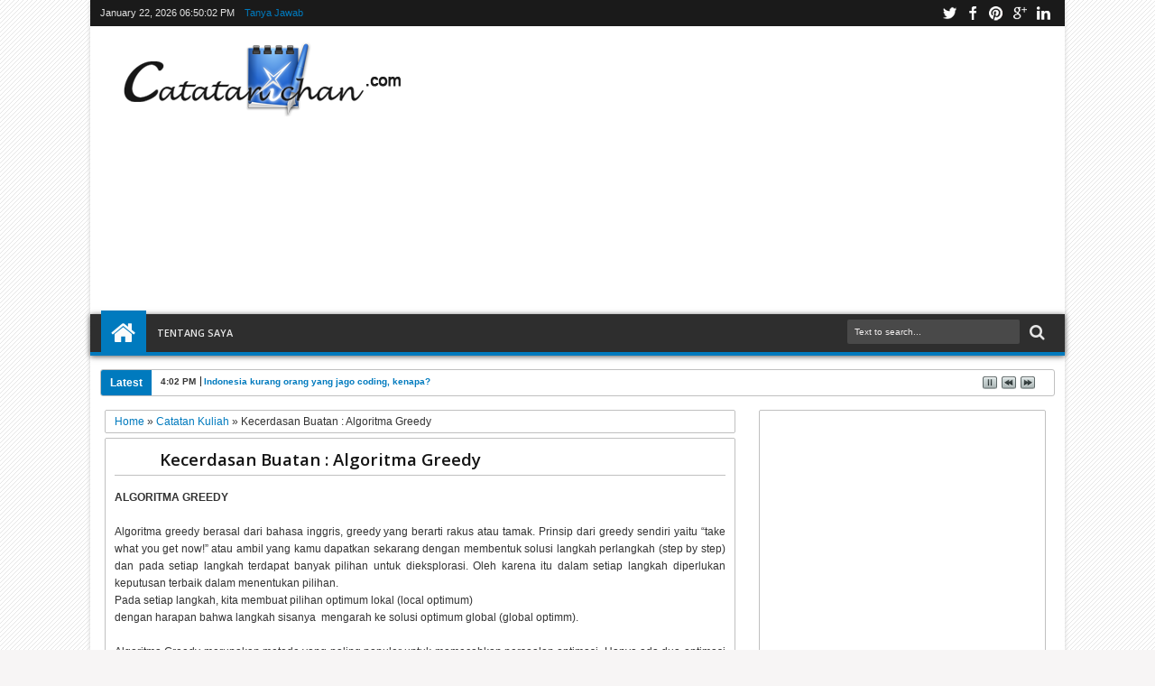

--- FILE ---
content_type: text/html; charset=utf-8
request_url: https://www.google.com/recaptcha/api2/aframe
body_size: 265
content:
<!DOCTYPE HTML><html><head><meta http-equiv="content-type" content="text/html; charset=UTF-8"></head><body><script nonce="2xOrZ2dBqaviovZsP0VDiA">/** Anti-fraud and anti-abuse applications only. See google.com/recaptcha */ try{var clients={'sodar':'https://pagead2.googlesyndication.com/pagead/sodar?'};window.addEventListener("message",function(a){try{if(a.source===window.parent){var b=JSON.parse(a.data);var c=clients[b['id']];if(c){var d=document.createElement('img');d.src=c+b['params']+'&rc='+(localStorage.getItem("rc::a")?sessionStorage.getItem("rc::b"):"");window.document.body.appendChild(d);sessionStorage.setItem("rc::e",parseInt(sessionStorage.getItem("rc::e")||0)+1);localStorage.setItem("rc::h",'1769107801131');}}}catch(b){}});window.parent.postMessage("_grecaptcha_ready", "*");}catch(b){}</script></body></html>

--- FILE ---
content_type: text/javascript; charset=UTF-8
request_url: https://www.catatanichan.com/feeds/posts/summary?max-results=10&orderby=published&alt=json-in-script&callback=jQuery183019843904129510892_1769107797717&_=1769107797872
body_size: 3939
content:
// API callback
jQuery183019843904129510892_1769107797717({"version":"1.0","encoding":"UTF-8","feed":{"xmlns":"http://www.w3.org/2005/Atom","xmlns$openSearch":"http://a9.com/-/spec/opensearchrss/1.0/","xmlns$blogger":"http://schemas.google.com/blogger/2008","xmlns$georss":"http://www.georss.org/georss","xmlns$gd":"http://schemas.google.com/g/2005","xmlns$thr":"http://purl.org/syndication/thread/1.0","id":{"$t":"tag:blogger.com,1999:blog-5457995695788010847"},"updated":{"$t":"2024-10-07T12:00:09.525+07:00"},"category":[{"term":"Catatan Kuliah"},{"term":"Meme"},{"term":"Tips dan Tutorial"},{"term":"Pemrograman"},{"term":"Artikel Islami"},{"term":"Gadget"},{"term":"Opini"},{"term":"Berita Terkini"},{"term":"Yii Framework"},{"term":"Musik"}],"title":{"type":"text","$t":"Catatan Ichan"},"subtitle":{"type":"html","$t":"Berbagi ilmu dan pengalaman melalui catatan kecil."},"link":[{"rel":"http://schemas.google.com/g/2005#feed","type":"application/atom+xml","href":"https:\/\/www.catatanichan.com\/feeds\/posts\/summary"},{"rel":"self","type":"application/atom+xml","href":"https:\/\/www.blogger.com\/feeds\/5457995695788010847\/posts\/summary?alt=json-in-script\u0026max-results=10\u0026orderby=published"},{"rel":"alternate","type":"text/html","href":"https:\/\/www.catatanichan.com\/"},{"rel":"hub","href":"http://pubsubhubbub.appspot.com/"},{"rel":"next","type":"application/atom+xml","href":"https:\/\/www.blogger.com\/feeds\/5457995695788010847\/posts\/summary?alt=json-in-script\u0026start-index=11\u0026max-results=10\u0026orderby=published"}],"author":[{"name":{"$t":"Unknown"},"email":{"$t":"noreply@blogger.com"},"gd$image":{"rel":"http://schemas.google.com/g/2005#thumbnail","width":"16","height":"16","src":"https:\/\/img1.blogblog.com\/img\/b16-rounded.gif"}}],"generator":{"version":"7.00","uri":"http://www.blogger.com","$t":"Blogger"},"openSearch$totalResults":{"$t":"110"},"openSearch$startIndex":{"$t":"1"},"openSearch$itemsPerPage":{"$t":"10"},"entry":[{"id":{"$t":"tag:blogger.com,1999:blog-5457995695788010847.post-3510034338121672611"},"published":{"$t":"2017-12-24T16:02:00.002+07:00"},"updated":{"$t":"2017-12-24T16:04:44.801+07:00"},"category":[{"scheme":"http://www.blogger.com/atom/ns#","term":"Opini"}],"title":{"type":"text","$t":"Indonesia kurang orang yang jago coding, kenapa?"},"summary":{"type":"text","$t":"\n\n\n\n\n\n\n\n\n\n\n\nBelakangan lagi ramai diperbincangkan dibeberapa forum diskusi programmer yang saya ikuti terkait pernyataan bahwa di Indonesia kurang yang jago coding. Banyak yang tidak setuju tapi banyak juga yang setuju, mungkin ya karena masing-masing punya ukuran \"jago coding\" yang berbeda. Saya pribadi merasakan betapa sulitnya hiring programmer \/ software developer yang memang mumpuni bahkan "},"link":[{"rel":"replies","type":"application/atom+xml","href":"https:\/\/www.catatanichan.com\/feeds\/3510034338121672611\/comments\/default","title":"Posting Komentar"},{"rel":"replies","type":"text/html","href":"https:\/\/www.catatanichan.com\/2017\/12\/indonesia-kurang-orang-yang-jago-coding.html#comment-form","title":"0 Komentar"},{"rel":"edit","type":"application/atom+xml","href":"https:\/\/www.blogger.com\/feeds\/5457995695788010847\/posts\/default\/3510034338121672611"},{"rel":"self","type":"application/atom+xml","href":"https:\/\/www.blogger.com\/feeds\/5457995695788010847\/posts\/default\/3510034338121672611"},{"rel":"alternate","type":"text/html","href":"https:\/\/www.catatanichan.com\/2017\/12\/indonesia-kurang-orang-yang-jago-coding.html","title":"Indonesia kurang orang yang jago coding, kenapa?"}],"author":[{"name":{"$t":"Unknown"},"email":{"$t":"noreply@blogger.com"},"gd$image":{"rel":"http://schemas.google.com/g/2005#thumbnail","width":"16","height":"16","src":"https:\/\/img1.blogblog.com\/img\/b16-rounded.gif"}}],"media$thumbnail":{"xmlns$media":"http://search.yahoo.com/mrss/","url":"https:\/\/blogger.googleusercontent.com\/img\/b\/R29vZ2xl\/AVvXsEhHjRPQoM66DzSqOOITxt5oaI_v32JK6Lv-AYRRmLVKZhEbzZGvjI5bTyMSbCJl8vZqvWncEQMYYxs6gQqjfdl88_P_1ANULfGvLWQDuofzrr_M6fas9c40WIhESUyXdV6gc0fLY8UFMwdh\/s72-c\/Diagram1.jpeg","height":"72","width":"72"},"thr$total":{"$t":"0"}},{"id":{"$t":"tag:blogger.com,1999:blog-5457995695788010847.post-2920566513093068200"},"published":{"$t":"2017-12-22T23:33:00.001+07:00"},"updated":{"$t":"2018-07-07T07:12:50.073+07:00"},"category":[{"scheme":"http://www.blogger.com/atom/ns#","term":"Opini"}],"title":{"type":"text","$t":"Kenapa software developer harus \"dimanusiakan\"?"},"summary":{"type":"text","$t":"\n\n\nMungkin sudah sering mendengar hal-hal yang menyedihkan dari teman \/ rekan anda yang berprofesi sebagai software developer atau lebih familiar dengan istilah programmer. Seolah hidupnya tidak menyenangkan dan penuh tekanan hingga tak sedikit orang yang tidak mau jadi software developer \/ programmer bahkan sarjana komputer \/ teknik informatika sekalipun. Hmm.. ya wajar, karna banyak software "},"link":[{"rel":"replies","type":"application/atom+xml","href":"https:\/\/www.catatanichan.com\/feeds\/2920566513093068200\/comments\/default","title":"Posting Komentar"},{"rel":"replies","type":"text/html","href":"https:\/\/www.catatanichan.com\/2017\/12\/kenapa-software-developer-harus.html#comment-form","title":"0 Komentar"},{"rel":"edit","type":"application/atom+xml","href":"https:\/\/www.blogger.com\/feeds\/5457995695788010847\/posts\/default\/2920566513093068200"},{"rel":"self","type":"application/atom+xml","href":"https:\/\/www.blogger.com\/feeds\/5457995695788010847\/posts\/default\/2920566513093068200"},{"rel":"alternate","type":"text/html","href":"https:\/\/www.catatanichan.com\/2017\/12\/kenapa-software-developer-harus.html","title":"Kenapa software developer harus \"dimanusiakan\"?"}],"author":[{"name":{"$t":"Unknown"},"email":{"$t":"noreply@blogger.com"},"gd$image":{"rel":"http://schemas.google.com/g/2005#thumbnail","width":"16","height":"16","src":"https:\/\/img1.blogblog.com\/img\/b16-rounded.gif"}}],"thr$total":{"$t":"0"}},{"id":{"$t":"tag:blogger.com,1999:blog-5457995695788010847.post-7008630070683728361"},"published":{"$t":"2017-04-15T12:51:00.002+07:00"},"updated":{"$t":"2017-04-15T12:53:31.754+07:00"},"category":[{"scheme":"http://www.blogger.com/atom/ns#","term":"Berita Terkini"}],"title":{"type":"text","$t":"Scrum Day Bandung 2017 : Professionalism in Software Development"},"summary":{"type":"text","$t":"\n\n\n\n\nScrum Day Bandung 2017 merupakan sebuah konferensi eksklusif tingkat nasional (Indonesia) yang diselenggarakan di Kota Bandung pada tahun 2017, tepatnya 28 Februari 2017. Konferensi ini tidak hanya membahas mengenai lebih dalam bagaimana peran Scrum Framework dalam menumbuhkan profesionalisme dalam Software Development.\n\n\nFoto : Speaker \u0026amp; Narasumber Scrum Day Bandung 2017\n\n\nKe lima "},"link":[{"rel":"replies","type":"application/atom+xml","href":"https:\/\/www.catatanichan.com\/feeds\/7008630070683728361\/comments\/default","title":"Posting Komentar"},{"rel":"replies","type":"text/html","href":"https:\/\/www.catatanichan.com\/2017\/04\/scrum-day-bandung-2017-professionalism.html#comment-form","title":"0 Komentar"},{"rel":"edit","type":"application/atom+xml","href":"https:\/\/www.blogger.com\/feeds\/5457995695788010847\/posts\/default\/7008630070683728361"},{"rel":"self","type":"application/atom+xml","href":"https:\/\/www.blogger.com\/feeds\/5457995695788010847\/posts\/default\/7008630070683728361"},{"rel":"alternate","type":"text/html","href":"https:\/\/www.catatanichan.com\/2017\/04\/scrum-day-bandung-2017-professionalism.html","title":"Scrum Day Bandung 2017 : Professionalism in Software Development"}],"author":[{"name":{"$t":"Unknown"},"email":{"$t":"noreply@blogger.com"},"gd$image":{"rel":"http://schemas.google.com/g/2005#thumbnail","width":"16","height":"16","src":"https:\/\/img1.blogblog.com\/img\/b16-rounded.gif"}}],"media$thumbnail":{"xmlns$media":"http://search.yahoo.com/mrss/","url":"https:\/\/blogger.googleusercontent.com\/img\/b\/R29vZ2xl\/AVvXsEitp8FwNXHH-LddAj1d4HF1Xk1bJRm_q2JwNOh3JHLvkKYtgGoyQFSV8NWIUdQ0KxIQBEJyWFuyWkPR-UTBRSNLhp5XLnJv1zu3rOe2DBOnxJmkqoWOT3WOTANxZJH1xIPu5_Ei1CmNzcBW\/s72-c\/sdb_2017_logo.jpg","height":"72","width":"72"},"thr$total":{"$t":"0"}},{"id":{"$t":"tag:blogger.com,1999:blog-5457995695788010847.post-3137822576472896980"},"published":{"$t":"2017-04-15T12:00:00.003+07:00"},"updated":{"$t":"2017-04-15T12:00:40.275+07:00"},"category":[{"scheme":"http://www.blogger.com/atom/ns#","term":"Meme"}],"title":{"type":"text","$t":"Scrum is a choice, Agility is a need and professionalism is a must."},"summary":{"type":"text","$t":"\n\n\n\"Scrum is a choice, Agility is a need and professionalism is a must.\"\n~Scrum Day Bandung"},"link":[{"rel":"replies","type":"application/atom+xml","href":"https:\/\/www.catatanichan.com\/feeds\/3137822576472896980\/comments\/default","title":"Posting Komentar"},{"rel":"replies","type":"text/html","href":"https:\/\/www.catatanichan.com\/2017\/04\/scrum-is-choice-agility-is-need-and.html#comment-form","title":"0 Komentar"},{"rel":"edit","type":"application/atom+xml","href":"https:\/\/www.blogger.com\/feeds\/5457995695788010847\/posts\/default\/3137822576472896980"},{"rel":"self","type":"application/atom+xml","href":"https:\/\/www.blogger.com\/feeds\/5457995695788010847\/posts\/default\/3137822576472896980"},{"rel":"alternate","type":"text/html","href":"https:\/\/www.catatanichan.com\/2017\/04\/scrum-is-choice-agility-is-need-and.html","title":"Scrum is a choice, Agility is a need and professionalism is a must."}],"author":[{"name":{"$t":"Unknown"},"email":{"$t":"noreply@blogger.com"},"gd$image":{"rel":"http://schemas.google.com/g/2005#thumbnail","width":"16","height":"16","src":"https:\/\/img1.blogblog.com\/img\/b16-rounded.gif"}}],"media$thumbnail":{"xmlns$media":"http://search.yahoo.com/mrss/","url":"https:\/\/blogger.googleusercontent.com\/img\/b\/R29vZ2xl\/AVvXsEjPAWIJlPg45_OVBeg6AOMrguj9iEawJX28XO4-4qSl4BM9CUA53sTzoWCSuFX6C_sq3LNG3fcsbRRbKucGxnnxpwkcBCcqmSWcqDyKgRpyNr9lCuAvRuCDJVDH1f0kCJo0qQ4PlPDITiwp\/s72-c\/scrum_professionalism.jpg","height":"72","width":"72"},"thr$total":{"$t":"0"}},{"id":{"$t":"tag:blogger.com,1999:blog-5457995695788010847.post-8147187878242850735"},"published":{"$t":"2017-04-15T11:58:00.003+07:00"},"updated":{"$t":"2017-04-15T11:58:44.609+07:00"},"category":[{"scheme":"http://www.blogger.com/atom/ns#","term":"Meme"}],"title":{"type":"text","$t":"Project Managers take control. Scrum Masters let go of control and give it to the team."},"summary":{"type":"text","$t":"\n\n\n\n\"Project Managers take control. Scrum Masters let go of control and give it to the team.\"\n~Scrum Day Bandung"},"link":[{"rel":"replies","type":"application/atom+xml","href":"https:\/\/www.catatanichan.com\/feeds\/8147187878242850735\/comments\/default","title":"Posting Komentar"},{"rel":"replies","type":"text/html","href":"https:\/\/www.catatanichan.com\/2017\/04\/project-managers-take-control-scrum.html#comment-form","title":"12 Komentar"},{"rel":"edit","type":"application/atom+xml","href":"https:\/\/www.blogger.com\/feeds\/5457995695788010847\/posts\/default\/8147187878242850735"},{"rel":"self","type":"application/atom+xml","href":"https:\/\/www.blogger.com\/feeds\/5457995695788010847\/posts\/default\/8147187878242850735"},{"rel":"alternate","type":"text/html","href":"https:\/\/www.catatanichan.com\/2017\/04\/project-managers-take-control-scrum.html","title":"Project Managers take control. Scrum Masters let go of control and give it to the team."}],"author":[{"name":{"$t":"Unknown"},"email":{"$t":"noreply@blogger.com"},"gd$image":{"rel":"http://schemas.google.com/g/2005#thumbnail","width":"16","height":"16","src":"https:\/\/img1.blogblog.com\/img\/b16-rounded.gif"}}],"media$thumbnail":{"xmlns$media":"http://search.yahoo.com/mrss/","url":"https:\/\/blogger.googleusercontent.com\/img\/b\/R29vZ2xl\/AVvXsEjgQKy3oRMRb_EbQcmGCbU7ckR7SiIMby71UianR8zCeCbFyepe-fjHea03ZeeeYbqqLWdDBOeCvS3jYf-y3bv6TgNEBQ__WWdKw1dzEn4h1jZdpjjZ4OGTdFkvUS-vumpbRPigFV9UXaQN\/s72-c\/project_manager.jpg","height":"72","width":"72"},"thr$total":{"$t":"12"}},{"id":{"$t":"tag:blogger.com,1999:blog-5457995695788010847.post-4440835774583297752"},"published":{"$t":"2017-04-15T11:57:00.003+07:00"},"updated":{"$t":"2017-04-15T11:57:30.626+07:00"},"category":[{"scheme":"http://www.blogger.com/atom/ns#","term":"Meme"}],"title":{"type":"text","$t":"A professional manager does not choose a job but he chooses a visionary and open-minded CEO."},"summary":{"type":"text","$t":"\n\n\n\n\"A professional manager does not choose a job but he chooses a visionary and open-minded CEO.\"\n~Scrum Day Bandung"},"link":[{"rel":"replies","type":"application/atom+xml","href":"https:\/\/www.catatanichan.com\/feeds\/4440835774583297752\/comments\/default","title":"Posting Komentar"},{"rel":"replies","type":"text/html","href":"https:\/\/www.catatanichan.com\/2017\/04\/a-professional-manager-does-not-choose.html#comment-form","title":"0 Komentar"},{"rel":"edit","type":"application/atom+xml","href":"https:\/\/www.blogger.com\/feeds\/5457995695788010847\/posts\/default\/4440835774583297752"},{"rel":"self","type":"application/atom+xml","href":"https:\/\/www.blogger.com\/feeds\/5457995695788010847\/posts\/default\/4440835774583297752"},{"rel":"alternate","type":"text/html","href":"https:\/\/www.catatanichan.com\/2017\/04\/a-professional-manager-does-not-choose.html","title":"A professional manager does not choose a job but he chooses a visionary and open-minded CEO."}],"author":[{"name":{"$t":"Unknown"},"email":{"$t":"noreply@blogger.com"},"gd$image":{"rel":"http://schemas.google.com/g/2005#thumbnail","width":"16","height":"16","src":"https:\/\/img1.blogblog.com\/img\/b16-rounded.gif"}}],"media$thumbnail":{"xmlns$media":"http://search.yahoo.com/mrss/","url":"https:\/\/blogger.googleusercontent.com\/img\/b\/R29vZ2xl\/AVvXsEhgVuhuviZrRuolwvjb0XIkNZeVEBsF1-CT1AXi0EMEAbMZQsRjVwpjGUlPaLQTYxZwICgbvJXzJ2hrJIg4eRSEpQqNN5v7HP9wtXWD2ig0VUf7RVaBMAB7eprzYSIgriYT-SfTHAQ3qRVd\/s72-c\/professional_manager_open_mind.jpg","height":"72","width":"72"},"thr$total":{"$t":"0"}},{"id":{"$t":"tag:blogger.com,1999:blog-5457995695788010847.post-6181914969711993857"},"published":{"$t":"2017-04-15T11:56:00.002+07:00"},"updated":{"$t":"2017-04-15T11:56:17.066+07:00"},"category":[{"scheme":"http://www.blogger.com/atom/ns#","term":"Meme"}],"title":{"type":"text","$t":"A professional manager doesn't manage a team, but he empowers the team to manage themselves."},"summary":{"type":"text","$t":"\n\n\n\n\"A professional manager doesn't manage a team, but he empowers the team to manage themselves.\"\n~Scrum Day Bandung"},"link":[{"rel":"replies","type":"application/atom+xml","href":"https:\/\/www.catatanichan.com\/feeds\/6181914969711993857\/comments\/default","title":"Posting Komentar"},{"rel":"replies","type":"text/html","href":"https:\/\/www.catatanichan.com\/2017\/04\/a-professional-manager-doesnt-manage.html#comment-form","title":"0 Komentar"},{"rel":"edit","type":"application/atom+xml","href":"https:\/\/www.blogger.com\/feeds\/5457995695788010847\/posts\/default\/6181914969711993857"},{"rel":"self","type":"application/atom+xml","href":"https:\/\/www.blogger.com\/feeds\/5457995695788010847\/posts\/default\/6181914969711993857"},{"rel":"alternate","type":"text/html","href":"https:\/\/www.catatanichan.com\/2017\/04\/a-professional-manager-doesnt-manage.html","title":"A professional manager doesn't manage a team, but he empowers the team to manage themselves."}],"author":[{"name":{"$t":"Unknown"},"email":{"$t":"noreply@blogger.com"},"gd$image":{"rel":"http://schemas.google.com/g/2005#thumbnail","width":"16","height":"16","src":"https:\/\/img1.blogblog.com\/img\/b16-rounded.gif"}}],"media$thumbnail":{"xmlns$media":"http://search.yahoo.com/mrss/","url":"https:\/\/blogger.googleusercontent.com\/img\/b\/R29vZ2xl\/AVvXsEjJV5TJDnupIjZqhgx_vHkJC5l_XU2At-bRBKobHoF6OvVS2z8wT-qGzP_nmkCPb6zIyIXoFuekmSBQlnZ3DldQpITC0eAuRH-xWNxtN27XsgvmYQwi2QanK5xGL57Sf0bhI3n1gSSIaGoU\/s72-c\/professional_manager.jpg","height":"72","width":"72"},"thr$total":{"$t":"0"}},{"id":{"$t":"tag:blogger.com,1999:blog-5457995695788010847.post-2686975147503949864"},"published":{"$t":"2017-04-15T11:55:00.001+07:00"},"updated":{"$t":"2017-04-15T11:55:05.460+07:00"},"category":[{"scheme":"http://www.blogger.com/atom/ns#","term":"Meme"}],"title":{"type":"text","$t":"It doesn't matter how smart your plan is if the team can't execute it."},"summary":{"type":"text","$t":"\n\n\n\n\"It doesn't matter how smart your plan is if the team can't execute it.\"\n~Scrum Day Bandung"},"link":[{"rel":"replies","type":"application/atom+xml","href":"https:\/\/www.catatanichan.com\/feeds\/2686975147503949864\/comments\/default","title":"Posting Komentar"},{"rel":"replies","type":"text/html","href":"https:\/\/www.catatanichan.com\/2017\/04\/it-doesnt-matter-how-smart-your-plan-is.html#comment-form","title":"0 Komentar"},{"rel":"edit","type":"application/atom+xml","href":"https:\/\/www.blogger.com\/feeds\/5457995695788010847\/posts\/default\/2686975147503949864"},{"rel":"self","type":"application/atom+xml","href":"https:\/\/www.blogger.com\/feeds\/5457995695788010847\/posts\/default\/2686975147503949864"},{"rel":"alternate","type":"text/html","href":"https:\/\/www.catatanichan.com\/2017\/04\/it-doesnt-matter-how-smart-your-plan-is.html","title":"It doesn't matter how smart your plan is if the team can't execute it."}],"author":[{"name":{"$t":"Unknown"},"email":{"$t":"noreply@blogger.com"},"gd$image":{"rel":"http://schemas.google.com/g/2005#thumbnail","width":"16","height":"16","src":"https:\/\/img1.blogblog.com\/img\/b16-rounded.gif"}}],"media$thumbnail":{"xmlns$media":"http://search.yahoo.com/mrss/","url":"https:\/\/blogger.googleusercontent.com\/img\/b\/R29vZ2xl\/AVvXsEghUAbcVRon3MEEpD8EzxF2SIE6Ux2aE5HKRevXfr9glogfrrOnNLMfKiG1hdDHNUMpLM1LjRZw7r-JeKLDhzWmwyRtnxQpmKFEIuBvvzlWT9NpyDbeyxGTcj80O80006Q4nC2TUoVeE9Uv\/s72-c\/plan_smart.jpg","height":"72","width":"72"},"thr$total":{"$t":"0"}},{"id":{"$t":"tag:blogger.com,1999:blog-5457995695788010847.post-4347192232097259782"},"published":{"$t":"2017-04-15T11:53:00.005+07:00"},"updated":{"$t":"2017-04-15T11:53:47.750+07:00"},"category":[{"scheme":"http://www.blogger.com/atom/ns#","term":"Meme"}],"title":{"type":"text","$t":"No matter how detailed the plan, it cannot make the uncertain certain."},"summary":{"type":"text","$t":"\n\n\n\n\"No matter how detailed the plan, it cannot make the uncertain certain.\"\n~Scrum Day Bandung"},"link":[{"rel":"replies","type":"application/atom+xml","href":"https:\/\/www.catatanichan.com\/feeds\/4347192232097259782\/comments\/default","title":"Posting Komentar"},{"rel":"replies","type":"text/html","href":"https:\/\/www.catatanichan.com\/2017\/04\/no-matter-how-detailed-plan-it-cannot.html#comment-form","title":"0 Komentar"},{"rel":"edit","type":"application/atom+xml","href":"https:\/\/www.blogger.com\/feeds\/5457995695788010847\/posts\/default\/4347192232097259782"},{"rel":"self","type":"application/atom+xml","href":"https:\/\/www.blogger.com\/feeds\/5457995695788010847\/posts\/default\/4347192232097259782"},{"rel":"alternate","type":"text/html","href":"https:\/\/www.catatanichan.com\/2017\/04\/no-matter-how-detailed-plan-it-cannot.html","title":"No matter how detailed the plan, it cannot make the uncertain certain."}],"author":[{"name":{"$t":"Unknown"},"email":{"$t":"noreply@blogger.com"},"gd$image":{"rel":"http://schemas.google.com/g/2005#thumbnail","width":"16","height":"16","src":"https:\/\/img1.blogblog.com\/img\/b16-rounded.gif"}}],"media$thumbnail":{"xmlns$media":"http://search.yahoo.com/mrss/","url":"https:\/\/blogger.googleusercontent.com\/img\/b\/R29vZ2xl\/AVvXsEjKyMBcIAK74ywpqJAUdqetasy3yt1qSc68Ir1k49DInQqmDI7G_NxUYVJxcXe03akKwN1Rs03YMDl-Nug8OeCQAe4SF3uaFO1uyz-NcEs8DDivnYodrZ-6Rn60lO_QMHoreWHkWq6Sn9km\/s72-c\/plan.jpg","height":"72","width":"72"},"thr$total":{"$t":"0"}},{"id":{"$t":"tag:blogger.com,1999:blog-5457995695788010847.post-7634693082475229583"},"published":{"$t":"2017-04-15T11:52:00.003+07:00"},"updated":{"$t":"2017-04-15T11:52:37.214+07:00"},"category":[{"scheme":"http://www.blogger.com/atom/ns#","term":"Meme"}],"title":{"type":"text","$t":"One of the things that limits our learning is our belief that we already know something"},"summary":{"type":"text","$t":"\n\n\n\n\"One of the things that limits our learning is our belief that we already know something.\"\n~Scrum Day Bandung"},"link":[{"rel":"replies","type":"application/atom+xml","href":"https:\/\/www.catatanichan.com\/feeds\/7634693082475229583\/comments\/default","title":"Posting Komentar"},{"rel":"replies","type":"text/html","href":"https:\/\/www.catatanichan.com\/2017\/04\/one-of-things-that-limits-our-learning.html#comment-form","title":"0 Komentar"},{"rel":"edit","type":"application/atom+xml","href":"https:\/\/www.blogger.com\/feeds\/5457995695788010847\/posts\/default\/7634693082475229583"},{"rel":"self","type":"application/atom+xml","href":"https:\/\/www.blogger.com\/feeds\/5457995695788010847\/posts\/default\/7634693082475229583"},{"rel":"alternate","type":"text/html","href":"https:\/\/www.catatanichan.com\/2017\/04\/one-of-things-that-limits-our-learning.html","title":"One of the things that limits our learning is our belief that we already know something"}],"author":[{"name":{"$t":"Unknown"},"email":{"$t":"noreply@blogger.com"},"gd$image":{"rel":"http://schemas.google.com/g/2005#thumbnail","width":"16","height":"16","src":"https:\/\/img1.blogblog.com\/img\/b16-rounded.gif"}}],"media$thumbnail":{"xmlns$media":"http://search.yahoo.com/mrss/","url":"https:\/\/blogger.googleusercontent.com\/img\/b\/R29vZ2xl\/AVvXsEiHc9i1SUKsvTb56Sinkk8j2cScmJ8FSi6Bj5gMrS0eNj1IT_bTnrxQJrBpna5bLwztjlhv01n_1Yb-CyH-96L-SPCPvwgZd5QQm214rUxYjT2QYfD1mSzfLTLr8itskgX4KmC2GZ_1-aS5\/s72-c\/limit_our_learning.jpg","height":"72","width":"72"},"thr$total":{"$t":"0"}}]}});

--- FILE ---
content_type: text/javascript; charset=UTF-8
request_url: https://www.catatanichan.com/feeds/posts/default/-/Catatan%20Kuliah?max-results=5&orderby=published&alt=json-in-script&callback=jQuery183019843904129510892_1769107797718&_=1769107798073
body_size: 31299
content:
// API callback
jQuery183019843904129510892_1769107797718({"version":"1.0","encoding":"UTF-8","feed":{"xmlns":"http://www.w3.org/2005/Atom","xmlns$openSearch":"http://a9.com/-/spec/opensearchrss/1.0/","xmlns$blogger":"http://schemas.google.com/blogger/2008","xmlns$georss":"http://www.georss.org/georss","xmlns$gd":"http://schemas.google.com/g/2005","xmlns$thr":"http://purl.org/syndication/thread/1.0","id":{"$t":"tag:blogger.com,1999:blog-5457995695788010847"},"updated":{"$t":"2024-10-07T12:00:09.525+07:00"},"category":[{"term":"Catatan Kuliah"},{"term":"Meme"},{"term":"Tips dan Tutorial"},{"term":"Pemrograman"},{"term":"Artikel Islami"},{"term":"Gadget"},{"term":"Opini"},{"term":"Berita Terkini"},{"term":"Yii Framework"},{"term":"Musik"}],"title":{"type":"text","$t":"Catatan Ichan"},"subtitle":{"type":"html","$t":"Berbagi ilmu dan pengalaman melalui catatan kecil."},"link":[{"rel":"http://schemas.google.com/g/2005#feed","type":"application/atom+xml","href":"https:\/\/www.catatanichan.com\/feeds\/posts\/default"},{"rel":"self","type":"application/atom+xml","href":"https:\/\/www.blogger.com\/feeds\/5457995695788010847\/posts\/default\/-\/Catatan+Kuliah?alt=json-in-script\u0026max-results=5\u0026orderby=published"},{"rel":"alternate","type":"text/html","href":"https:\/\/www.catatanichan.com\/search\/label\/Catatan%20Kuliah"},{"rel":"hub","href":"http://pubsubhubbub.appspot.com/"},{"rel":"next","type":"application/atom+xml","href":"https:\/\/www.blogger.com\/feeds\/5457995695788010847\/posts\/default\/-\/Catatan+Kuliah\/-\/Catatan+Kuliah?alt=json-in-script\u0026start-index=6\u0026max-results=5\u0026orderby=published"}],"author":[{"name":{"$t":"Unknown"},"email":{"$t":"noreply@blogger.com"},"gd$image":{"rel":"http://schemas.google.com/g/2005#thumbnail","width":"16","height":"16","src":"https:\/\/img1.blogblog.com\/img\/b16-rounded.gif"}}],"generator":{"version":"7.00","uri":"http://www.blogger.com","$t":"Blogger"},"openSearch$totalResults":{"$t":"35"},"openSearch$startIndex":{"$t":"1"},"openSearch$itemsPerPage":{"$t":"5"},"entry":[{"id":{"$t":"tag:blogger.com,1999:blog-5457995695788010847.post-3940214925062133080"},"published":{"$t":"2011-07-12T10:53:00.001+07:00"},"updated":{"$t":"2015-08-30T06:45:43.683+07:00"},"category":[{"scheme":"http://www.blogger.com/atom/ns#","term":"Catatan Kuliah"}],"title":{"type":"text","$t":"Pemrograman Internet : Perkembangan Internet Dan Istilah-Istilah Pada Internet"},"content":{"type":"html","$t":"\u003Cstyle type=\"text\/css\"\u003E\n \u003C!--\n  @page { margin: 0.79in }\n  P { margin-bottom: 0.08in }\n  A:link { so-language: zxx }\n \u003C\/style\u003E\n\n--\u0026gt;\u003Cbr \/\u003E\n\u003Cdiv align=\"CENTER\" lang=\"id-ID\" style=\"line-height: 150%; margin-bottom: 0in;\"\u003E\n\u003Cbr \/\u003E\u003C\/div\u003E\n\u003Cdiv align=\"JUSTIFY\" style=\"line-height: 150%; margin-bottom: 0in; text-indent: 0.49in;\"\u003E\n\u003Cspan style=\"font-family: Times New Roman,serif;\"\u003E\u003Cspan style=\"font-size: small;\"\u003E\u003Cspan lang=\"id-ID\"\u003EInternet\nmerupakan singkatan dari \u003C\/span\u003E\u003C\/span\u003E\u003C\/span\u003E\u003Cspan style=\"font-family: Times New Roman,serif;\"\u003E\u003Cspan style=\"font-size: small;\"\u003E\u003Cspan lang=\"id-ID\"\u003E\u003Ci\u003EInter-connected\nnetworking\u003C\/i\u003E\u003C\/span\u003E\u003C\/span\u003E\u003C\/span\u003E\u003Cspan style=\"font-family: Times New Roman,serif;\"\u003E\u003Cspan style=\"font-size: small;\"\u003E\u003Cspan lang=\"id-ID\"\u003E\natau jaringan yang ter-koneksi atau koneksi antar jaringan. Teknologi\nyang saat ini sedang populer ini mengalami perkembangan dari masa ke\nmasa, dari mulai Web 1.0, hingga Web 3.0 saat ini yang lebih canggih.\n\u003C\/span\u003E\u003C\/span\u003E\u003C\/span\u003E\n\u003C\/div\u003E\n\u003Cdiv align=\"JUSTIFY\" style=\"line-height: 150%; margin-bottom: 0in; text-indent: 0.49in;\"\u003E\n\u003Cspan style=\"font-family: Times New Roman,serif;\"\u003E\u003Cspan style=\"font-size: small;\"\u003E\u003Cspan lang=\"id-ID\"\u003EInternet\ndigunakan untuk berbagai keperluan manusia seperti \u003C\/span\u003E\u003C\/span\u003E\u003C\/span\u003E\u003Cspan style=\"font-family: Times New Roman,serif;\"\u003E\u003Cspan style=\"font-size: small;\"\u003E\u003Cspan lang=\"id-ID\"\u003E\u003Ci\u003Ewebsite\u003C\/i\u003E\u003C\/span\u003E\u003C\/span\u003E\u003C\/span\u003E\u003Cspan style=\"font-family: Times New Roman,serif;\"\u003E\u003Cspan style=\"font-size: small;\"\u003E\u003Cspan lang=\"id-ID\"\u003E,\npenyimpanan \u003C\/span\u003E\u003C\/span\u003E\u003C\/span\u003E\u003Cspan style=\"font-family: Times New Roman,serif;\"\u003E\u003Cspan style=\"font-size: small;\"\u003E\u003Cspan lang=\"id-ID\"\u003E\u003Ci\u003Edatabase\u003C\/i\u003E\u003C\/span\u003E\u003C\/span\u003E\u003C\/span\u003E\u003Cspan style=\"font-family: Times New Roman,serif;\"\u003E\u003Cspan style=\"font-size: small;\"\u003E\u003Cspan lang=\"id-ID\"\u003E\nsecara terpusat dan komunikasi. Dalam dunia bisnis teknologi internet\njuga bisa dijadikan sebagai alat marketing yang baik karena\njaringannya tersebar luas. Dalam dunia pendidikan pun internet sering\ndijadikan media untuk pembelajaran dengan istilah \u003C\/span\u003E\u003C\/span\u003E\u003C\/span\u003E\u003Cspan style=\"font-family: Times New Roman,serif;\"\u003E\u003Cspan style=\"font-size: small;\"\u003E\u003Cspan lang=\"id-ID\"\u003E\u003Ci\u003Eblended\nlearning.\u003C\/i\u003E\u003C\/span\u003E\u003C\/span\u003E\u003C\/span\u003E\u003Cspan style=\"font-family: Times New Roman,serif;\"\u003E\u003Cspan style=\"font-size: small;\"\u003E\u003Cspan lang=\"id-ID\"\u003E\nDalam aktivitas sosial pun internet sering digunakan untuk\nberkomunikasi karena kemampuannya yang menghubungkan jaringan seluruh\ndunia.\u003C\/span\u003E\u003C\/span\u003E\u003C\/span\u003E\u003C\/div\u003E\n\u003Cdiv align=\"JUSTIFY\" style=\"line-height: 150%; margin-bottom: 0in; text-indent: 0.49in;\"\u003E\n\u003Cspan style=\"font-family: Times New Roman,serif;\"\u003E\u003Cspan style=\"font-size: small;\"\u003E\u003Cspan lang=\"id-ID\"\u003EDalam\ninternet juga terdapat berbagai istilah-istilah yang sering ditemukan\natau digunakan, diantaranya: IP, TCP, UDP, DNS, PPP, SLIP, ICMP,\nPOP3, IMAP, SMTP, HTTP, HTTPS, Telnet, FTP, LDAP, SSL. Untuk\npenjelasannya selanjutnya akan dibahas.\u003C\/span\u003E\u003C\/span\u003E\u003C\/span\u003E\u003C\/div\u003E\n\u003Cdiv lang=\"id-ID\" style=\"line-height: 150%; margin-bottom: 0in;\"\u003E\n\u003Cbr \/\u003E\n\u003Ca name='more'\u003E\u003C\/a\u003E\u003Cbr \/\u003E\u003C\/div\u003E\n\u003Col type=\"A\"\u003E\n\u003Cli\u003E\u003Cdiv style=\"line-height: 150%; margin-bottom: 0in;\"\u003E\n\u003Cspan style=\"font-family: Times New Roman,serif;\"\u003E\u003Cspan style=\"font-size: small;\"\u003E\u003Cspan lang=\"id-ID\"\u003E\u003Cb\u003EPERKEMBANGAN\n INTERNET\u003C\/b\u003E\u003C\/span\u003E\u003C\/span\u003E\u003C\/span\u003E\u003C\/div\u003E\n\u003C\/li\u003E\n\u003C\/ol\u003E\n\u003Cdiv style=\"line-height: 150%; margin-bottom: 0in; margin-left: 0.5in;\"\u003E\n\u003Cspan style=\"font-family: Times New Roman,serif;\"\u003E\u003Cspan style=\"font-size: small;\"\u003E\u003Cspan lang=\"id-ID\"\u003E\u003Cb\u003ESejarah\nPerkembangan Internet\u003C\/b\u003E\u003C\/span\u003E\u003C\/span\u003E\u003C\/span\u003E\u003C\/div\u003E\n\u003Cdiv align=\"JUSTIFY\" style=\"line-height: 150%; margin-bottom: 0in; text-indent: 0.5in;\"\u003E\n\u003Cspan style=\"font-family: Times New Roman,serif;\"\u003E\u003Cspan style=\"font-size: small;\"\u003ESejarah \"www\"\/web\nbermula di European Laboratory for Particle Physics (lebih dikenal\ndengan nama CERN), di kota Geneva dekat perbatasan Perancis dan\nSwiss. CERN merupakan suatu organisasi yang didirikan oleh 18 negara\ndi Eropa. Pada bulan Maret 1989, Tim Berners Lee dan peneliti lainnya\ndari CERN mengusulkan suatu protokol sistem distribusi informasi di\nInternet yang memungkinkan para anggotanya yang tersebar di seluruh\ndunia saling membagi informasi dan bahkan untuk menampilkan informasi\ntersebut dalam bentuk grafik. \u003C\/span\u003E\u003C\/span\u003E\n\u003C\/div\u003E\n\u003Cdiv align=\"JUSTIFY\" style=\"line-height: 150%; margin-bottom: 0in; text-indent: 0.5in;\"\u003E\n\u003Cspan style=\"font-family: Times New Roman,serif;\"\u003E\u003Cspan style=\"font-size: small;\"\u003EWeb Browser pertama\ndibuat dengan berbasiskan pada teks. Untuk menyatakan suatu link,\ndibuat sebarisan nomor yang mirip dengan suatu menu. Pemakai\nmengetikkan suatu nomor untuk melakukan navigasi di dalam Web.\nKebanyakan software tersebut dibuat untuk komputer-komputer yang\nmenggunakan Sistem Operasi UNIX, dan belum banyak yang bisa dilakukan\noleh pemakai komputer saat itu yang telah menggunakan Windows. Tetapi\nsemua ini berubah setelah munculnya browser Mosaic dari NCSA\n(National Center for Supercomputing Applications).\u003C\/span\u003E\u003C\/span\u003E\u003C\/div\u003E\n\u003Cdiv align=\"JUSTIFY\" style=\"line-height: 150%; margin-bottom: 0in; text-indent: 0.5in;\"\u003E\n\u003Cspan style=\"font-family: Times New Roman,serif;\"\u003E\u003Cspan style=\"font-size: small;\"\u003EKemudian pada bulan\nMei 1991, interface www tersebut mulai dipasang di mesin CERN dan\ndapat diakses melalui jaringan. Kemudian untuk pertama kalinya,\ntepatnya pada bulan Agustus 1991, informasi mengenai web tersebut\ndisebarluaskan melalui newsgroup Usenet di alt.hypertext dan melalui\nnewsletter CERN pada Desember 1991. Pada saat itulah web dan www\nmulai dikenal secara luas, meskipun masih mengunakan browser\nline-mode interface. Untuk berpindah dari satu halaman ke halaman\nlainnya, pengguna harus mengetikkan perintah-perintahnya. \u003C\/span\u003E\u003C\/span\u003E\n\u003C\/div\u003E\n\u003Cdiv align=\"JUSTIFY\" style=\"line-height: 150%; margin-bottom: 0in; text-indent: 0.5in;\"\u003E\n\u003Cspan style=\"font-family: Times New Roman,serif;\"\u003E\u003Cspan style=\"font-size: small;\"\u003ESalah seorang\npemerhati perkembangan web dan www tersebut adalah Marc Andreesen,\nseorang mahasiswa University of Illinois, yang gemar mengutak-atik\nperangkat keras dan lunak di laboratorium kampusnya, National Center\nfor Supercomputing Applications (NCSA). Kemudian Andreesen bersama\nrekan-rekannya browser berdasarkan data-data dari CERN. Pada bulan\nFebruari 1993 lahirlah browser graphical user interface (GUI) yang\npertama. Informasi mengenai browser yang diberi nama Mosaic tersebut\nsegera disebarluaskan melalui newsgroup. Mosaic merevolusi konsep\ntentang browser. Mosaic 1.0 secara resmi baru dirilis pada bulan\nNovember 1993, dengan menggabungkan berbagai aplikasi Internet\nseperti www, news, WAIS, e-mail dan tentu saja, kemampuan menampilkan\ngambar! \u003C\/span\u003E\u003C\/span\u003E\n\u003C\/div\u003E\n\u003Cdiv align=\"JUSTIFY\" style=\"line-height: 150%; margin-bottom: 0in; text-indent: 0.5in;\"\u003E\n\u003Cspan style=\"font-family: Times New Roman,serif;\"\u003E\u003Cspan style=\"font-size: small;\"\u003EBahkan hyperlink\nuntuk pindah halaman telah berbentuk tulisan biru yang dapat di klik\nmenggunakan mouse. Mosaic pun terjun dalam kiprah komersial \u003C\/span\u003E\u003C\/span\u003E\n\u003C\/div\u003E\n\u003Cdiv align=\"JUSTIFY\" style=\"line-height: 150%; margin-bottom: 0in; text-indent: 0.5in;\"\u003E\n\u003Cspan style=\"font-family: Times New Roman,serif;\"\u003E\u003Cspan style=\"font-size: small;\"\u003EDi bulan Mei 1993,\nMarc Andreesen dan beberapa murid dari NCSA membuat Web browser untuk\nsistem X-Windows yang berbasiskan grafik dan yang mudah untuk\ndigunakan. Dalam beberapa bulan saja, Mosaic telah menarik perhatian\nbaik dari pemakai lama maupun pemakai baru di Internet. Kemudian NCSA\nmengembangkan versi-versi Mosaic lainnya untuk komputer berbasis\nUNIX, NeXT, Windows dan Macintosh. \u003C\/span\u003E\u003C\/span\u003E\n\u003C\/div\u003E\n\u003Cdiv align=\"JUSTIFY\" style=\"line-height: 150%; margin-bottom: 0in; text-indent: 0.5in;\"\u003E\n\u003Cspan style=\"font-family: Times New Roman,serif;\"\u003E\u003Cspan style=\"font-size: small;\"\u003EPada tahun 1994,\nMarc Andreesen meninggalkan NCSA, dan kemudian bersama Jim Clark,\nsalah satu pendiri dari Silicon Graphics, membuat Netscape versi\npertama. Kehadiran Netscape ini menggantikan kepopuleran Mosaic\nsebagai Web browser dan bahkan sampai saat ini Netscape merupakan\nbrowser yang banyak digunakan setelah Internet Explorer dari\nMicrosoft. \u003C\/span\u003E\u003C\/span\u003E\n\u003C\/div\u003E\n\u003Cdiv align=\"JUSTIFY\" style=\"line-height: 150%; margin-bottom: 0in; text-indent: 0.5in;\"\u003E\n\u003Cspan style=\"font-family: Times New Roman,serif;\"\u003E\u003Cspan style=\"font-size: small;\"\u003EPada tahun yang sama\nCERN dan MIT mendirikan suatu konsorsium yang dinamakan World Wide\nWeb Consortium (W3C) yang bertugas untuk membangun standar bagi\nteknologi Web.World wide web mendapat perhatian publik yang sangat\nbesar yang tidak dapat disamai oleh aplikasi internet lainnya. Pada\ntahun 1995, www menggantikan FTP sebagai aplikasi internet yang\nbertanggungjawab atas sebagian besar lalu lintas internet. Web telah\nmenjadi sedemikian terkenalnya sehingga kadang dicampuradukkan dengan\nistilah internet itu sendiri meskipun pengertian \"di Web\"\ndan \"di Inetrnet\" sebenarnya tidaklah sama. \u003C\/span\u003E\u003C\/span\u003E\n\u003C\/div\u003E\n\u003Cdiv align=\"JUSTIFY\" style=\"line-height: 150%; margin-bottom: 0in; text-indent: 0.5in;\"\u003E\n\u003Cspan style=\"font-family: Times New Roman,serif;\"\u003E\u003Cspan style=\"font-size: small;\"\u003EPada awal\nperkembangannya, sewaktu browser masih berbasiskan teks hanya\nterdapat sekitar 50 website. Di akhir tahun 1995 jumlah ini telah\nberkembang mencapai sekitar 300.000 web site. Dan diperkirakan\nsekarang ini jumlah pemakai Web telah mencapat sekitar 30-an juta\npemakai diseluruh dunia.\u003C\/span\u003E\u003C\/span\u003E\u003C\/div\u003E\n\u003Cdiv align=\"JUSTIFY\" style=\"line-height: 150%; margin-bottom: 0in;\"\u003E\n\u003Cspan style=\"font-family: Times New Roman,serif;\"\u003E\u003Cspan style=\"font-size: small;\"\u003EMicrosoft\nsaat itu sedang tertidur pulas. IE 1.0 baru dirilis Agustus 1995,\ndalam bentuk Windows 95 Plus pack release yang komersial, alias tidak\ngratis. IE 1.0 tersebut berbasiskan pada source code Mosaic dengan\nlisensi SpyGlass. Bill Gates seperti tersambar petir ketika menyadari\nbahwa perkembangan Internet sedemikian pesat dan sedemikian penting,\nsama pentingnya dengan personal computer (PC) dan sistem operasi.\nOrang-orang tengah keranjingan Internet. Saat itu browser adalah\nNetscape. \u003C\/span\u003E\u003C\/span\u003E\n\u003C\/div\u003E\n\u003Cdiv align=\"JUSTIFY\" style=\"line-height: 150%; margin-bottom: 0in; text-indent: 0.49in;\"\u003E\n\u003Cspan style=\"font-family: Times New Roman,serif;\"\u003E\u003Cspan style=\"font-size: small;\"\u003EDalam sekejap, Bill\nGates melakukan mobilisasi Microsoft dan mulai serius mengembangkan\nIE. Akhirnya, IE 3.0 dirilis pada bulan Agustus 1996 untuk\nberhadap-hadapan dengan Netscape. Bill Gates tidak mau\ntanggung-tanggung, mulai dari IE 3.0 tersebut, semua browser IE\ndigratiskan sama sekali dan diikat dalam sistem operasi Windows. Hal\ntersebutlah yang akhirnya memicu perang browser, pengadilan\nanti-monopoli Microsoft dan runtuhnya dinasti Netscape. \u003C\/span\u003E\u003C\/span\u003E\n\u003C\/div\u003E\n\u003Cdiv align=\"JUSTIFY\" style=\"line-height: 150%; margin-bottom: 0in; text-indent: 0.49in;\"\u003E\n\u003Cspan style=\"font-family: Times New Roman,serif;\"\u003E\u003Cspan style=\"font-size: small;\"\u003ESir Timothy John\n\"Tim\" Berners-Lee (lahir di London, Inggris, 8 Juni 1955)\nadalah sang penemu World Wide Web dan ketua World Wide Web\nConsortium, yang mengatur perkembangannya. Pada 1980, ketika masih\nseorang kontraktor bebas di CERN, Berners-Lee mengajukan sebuah\nproyek yang berbasiskan konsep hiperteks (hypertext) untuk\nmemfasilitasi pembagian dan pembaharuan informasi di antara para\npeneliti. Dengan bantuan dari Robert Cailliau dia menciptakan sistem\nprototipe bernama Enquire. \u003C\/span\u003E\u003C\/span\u003E\n\u003C\/div\u003E\n\u003Cdiv align=\"JUSTIFY\" style=\"line-height: 150%; margin-bottom: 0in; text-indent: 0.49in;\"\u003E\n\u003Cspan style=\"font-family: Times New Roman,serif;\"\u003E\u003Cspan style=\"font-size: small;\"\u003ESetelah meninggalkan\nCERN untuk bekerja di John Poole's Image Computer Systems Ltd, dia\nkembali pada 1984 sebagai seorang rekan peneliti. Dia menggunakan ide\nyang mirip yang telah dia gunakan pada Enquire untuk menciptakan\nWorld Wide Web, di mana dia mendesain dan membangun browser yang\npertama (bernama WorldWideWeb dan dikembangkan dalam NeXTSTEP) dan\nserver web pertama yang bernama httpd. \u003C\/span\u003E\u003C\/span\u003E\n\u003C\/div\u003E\n\u003Cdiv align=\"JUSTIFY\" style=\"line-height: 150%; margin-bottom: 0in; text-indent: 0.49in;\"\u003E\n\u003Cspan style=\"font-family: Times New Roman,serif;\"\u003E\u003Cspan style=\"font-size: small;\"\u003ESitus web pertama\nyang dibuat Berners-Lee (dan oleh karena itu ia juga merupakan situs\nweb pertama) beralamat di http:\/\/info.cern.ch\/ (telah diarsip) dan\ndimasukkan online untuk pertama kalinya pada 6 Agustus 1991. Pada\n1994, Berners-Lee mendirikan World Wide Web Consortium (W3C) di\nMassachusetts Institute of Technology. \u003C\/span\u003E\u003C\/span\u003E\n\u003C\/div\u003E\n\u003Cdiv align=\"JUSTIFY\" style=\"line-height: 150%; margin-bottom: 0in; text-indent: 0.49in;\"\u003E\n\u003Cspan style=\"font-family: Times New Roman,serif;\"\u003E\u003Cspan style=\"font-size: small;\"\u003EHingga kini,\nBerners-Lee masih tetap rendah hati dan tidak berkeinginan untuk\nmendapatkan status populer. Banyak yang masih tidak mengetahui\nkekuatan karya pria ini, World Wide Web. Salah satu kontribusi\nterbesarnya dalam memajukan World Wide Web adalah dengan tidak\nmempatenkannya sehingga masih dapat digunakan secara bebas.\u003C\/span\u003E\u003C\/span\u003E\u003C\/div\u003E\n\u003Cdiv style=\"line-height: 150%; margin-bottom: 0in; margin-left: 0.5in;\"\u003E\n\u003Cspan style=\"font-family: Times New Roman,serif;\"\u003E\u003Cspan style=\"font-size: small;\"\u003E\u003Cb\u003EPengertian\nWEB \u003C\/b\u003E\u003C\/span\u003E\u003C\/span\u003E\n\u003C\/div\u003E\n\u003Cdiv align=\"JUSTIFY\" style=\"line-height: 150%; margin-bottom: 0in; text-indent: 0.49in;\"\u003E\n\u003Cspan style=\"font-family: Times New Roman,serif;\"\u003E\u003Cspan style=\"font-size: small;\"\u003E\u003Cspan lang=\"id-ID\"\u003EM\u003C\/span\u003E\u003C\/span\u003E\u003C\/span\u003E\u003Cspan style=\"font-family: Times New Roman,serif;\"\u003E\u003Cspan style=\"font-size: small;\"\u003Eerupakan\nrevolusi bisnis di industri komputer yang disebabkan oleh penggunaan\ninternet sebagai platform, dan merupakan suatu percobaan untuk\nmemahami berbagai aturan untuk mencapai keberhasilan pada platform\nbaru tersebut. Salah satu aturan terutama adalah: Membangun aplikasi\nyang mengeksploitasi\u003C\/span\u003E\u003C\/span\u003E\u003Cspan style=\"font-family: Times New Roman,serif;\"\u003E\u003Cspan style=\"font-size: small;\"\u003E\u003Cspan lang=\"id-ID\"\u003E\n\u003C\/span\u003E\u003C\/span\u003E\u003C\/span\u003E\u003Cspan style=\"font-family: Times New Roman,serif;\"\u003E\u003Cspan style=\"font-size: small;\"\u003Eefek\n\u003Cbr \/\u003Ejaringan untuk mendapatkan lebih banyak lagi pengguna aplikasi\ntersebut \u003Cbr \/\u003ESifat dari web adalah read write\u003C\/span\u003E\u003C\/span\u003E\u003Cspan style=\"font-family: Times New Roman,serif;\"\u003E\u003Cspan style=\"font-size: small;\"\u003E\u003Cspan lang=\"id-ID\"\u003E\n\u003C\/span\u003E\u003C\/span\u003E\u003C\/span\u003E\u003Cspan style=\"font-family: Times New Roman,serif;\"\u003E\u003Cspan style=\"font-size: small;\"\u003EKarakter\nweb diantaranya adalah web sebagai platform Data sebagai pengendali\nutama Efek jaringan diciptakan oleh arsitektur partisipasi Inovasi\ndalam perakitan sistem serta situs disusun dengan menyatukan fitur\ndari pengembang yang terdistribusi dan independen (semacam model\npengembangan “open source”) \u003C\/span\u003E\u003C\/span\u003E\n\u003C\/div\u003E\n\u003Cdiv align=\"JUSTIFY\" style=\"line-height: 150%; margin-bottom: 0in; text-indent: 0.49in;\"\u003E\n\u003Cspan style=\"font-family: Times New Roman,serif;\"\u003E\u003Cspan style=\"font-size: small;\"\u003EModel bisnis yang\nringan, yang dikembangkan dengan gabungan isi dan layanan Akhir dari\nsiklus peluncuran (release cycle) perangkat lunak. Mudah untuk\ndigunakan dan diadopsi oleh user\u003C\/span\u003E\u003C\/span\u003E\u003Cspan style=\"font-family: Times New Roman,serif;\"\u003E\u003Cspan style=\"font-size: small;\"\u003E\u003Cspan lang=\"id-ID\"\u003E.\u003C\/span\u003E\u003C\/span\u003E\u003C\/span\u003E\u003Cspan style=\"font-family: Times New Roman,serif;\"\u003E\u003Cspan style=\"font-size: small;\"\u003E\nTeknologi yang dipakai adalah AJAX\u003C\/span\u003E\u003C\/span\u003E\u003Cspan style=\"font-family: Times New Roman,serif;\"\u003E\u003Cspan style=\"font-size: small;\"\u003E\u003Cspan lang=\"id-ID\"\u003E.\n\u003C\/span\u003E\u003C\/span\u003E\u003C\/span\u003E\u003Cspan style=\"font-family: Times New Roman,serif;\"\u003E\u003Cspan style=\"font-size: small;\"\u003Eteknik\nyang digunakan antara lain :\u003C\/span\u003E\u003C\/span\u003E\u003Cspan style=\"font-family: Times New Roman,serif;\"\u003E\u003Cspan style=\"font-size: small;\"\u003E\u003Cspan lang=\"id-ID\"\u003E\n\u003C\/span\u003E\u003C\/span\u003E\u003C\/span\u003E\u003Cspan style=\"font-family: Times New Roman,serif;\"\u003E\u003Cspan style=\"font-size: small;\"\u003ECascade\nstyle to untuk bahan isi dan presentasi Falksonomi (metoda penandaan\ncontent dimana dengan konsep ini dimunculkan kata-kata yang berkaitan\ndengan content tersebut). \u003Cbr \/\u003EXML \u003C\/span\u003E\u003C\/span\u003E\n\u003C\/div\u003E\n\u003Cdiv align=\"JUSTIFY\" style=\"line-height: 150%; margin-bottom: 0in; text-indent: 0.49in;\"\u003E\n\u003Cspan style=\"font-family: Times New Roman,serif;\"\u003E\u003Cspan style=\"font-size: small;\"\u003ETeknik Aplikasi\nInternet \u003C\/span\u003E\u003C\/span\u003E\u003Cspan style=\"font-family: Times New Roman,serif;\"\u003E\u003Cspan style=\"font-size: small;\"\u003E\u003Cspan lang=\"id-ID\"\u003E\n\u003C\/span\u003E\u003C\/span\u003E\u003C\/span\u003E\u003Cspan style=\"font-family: Times New Roman,serif;\"\u003E\u003Cspan style=\"font-size: small;\"\u003EHTML\ndan XHTML (eXtensible HyperText Markup Language). \u003C\/span\u003E\u003C\/span\u003E\u003Cspan style=\"font-family: Times New Roman,serif;\"\u003E\u003Cspan style=\"font-size: small;\"\u003E\u003Cspan lang=\"id-ID\"\u003E\n\u003C\/span\u003E\u003C\/span\u003E\u003C\/span\u003E\u003Cspan style=\"font-family: Times New Roman,serif;\"\u003E\u003Cspan style=\"font-size: small;\"\u003EWeblog-publishing\u003C\/span\u003E\u003C\/span\u003E\u003Cspan style=\"font-family: Times New Roman,serif;\"\u003E\u003Cspan style=\"font-size: small;\"\u003E\u003Cspan lang=\"id-ID\"\u003E\n\u003C\/span\u003E\u003C\/span\u003E\u003C\/span\u003E\u003Cspan style=\"font-family: Times New Roman,serif;\"\u003E\u003Cspan style=\"font-size: small;\"\u003Etools\u003C\/span\u003E\u003C\/span\u003E\u003Cspan style=\"font-family: Times New Roman,serif;\"\u003E\u003Cspan style=\"font-size: small;\"\u003E\u003Cspan lang=\"id-ID\"\u003E\n\u003C\/span\u003E\u003C\/span\u003E\u003C\/span\u003E\u003Cspan style=\"font-family: Times New Roman,serif;\"\u003E\u003Cspan style=\"font-size: small;\"\u003EWiki\natau forum software,dll\u003C\/span\u003E\u003C\/span\u003E\u003C\/div\u003E\n\u003Cdiv align=\"JUSTIFY\" style=\"line-height: 150%; margin-bottom: 0in; text-indent: 0.49in;\"\u003E\n\u003Cspan style=\"font-family: Times New Roman,serif;\"\u003E\u003Cspan style=\"font-size: small;\"\u003ESuatu sistem di yang\nmemungkinkan siapapun agar bisa menyediakan Dengan menggunakan\ntersebut, informasi dapat selama 24 jam dalam satu hari dan dikelola\noleh mesin. Untuk mengakses informasi yang disediakan web ini,\ndiperlukan berbagai , yang disebut dengan \u003C\/span\u003E\u003C\/span\u003E\n\u003C\/div\u003E\n\u003Cdiv style=\"line-height: 150%; margin-bottom: 0in;\"\u003E\n\u003Cspan style=\"font-family: Times New Roman,serif;\"\u003E\u003Cspan style=\"font-size: small;\"\u003E\u003Cspan lang=\"id-ID\"\u003E \u003C\/span\u003E\u003C\/span\u003E\u003C\/span\u003E\u003Cspan style=\"font-family: Times New Roman,serif;\"\u003E\u003Cspan style=\"font-size: small;\"\u003E\u003Cspan lang=\"id-ID\"\u003E\u003Cb\u003EVersi\nWeb\u003C\/b\u003E\u003C\/span\u003E\u003C\/span\u003E\u003C\/span\u003E\u003C\/div\u003E\n\u003Cdiv align=\"JUSTIFY\" style=\"line-height: 150%; margin-bottom: 0in; text-indent: 0.49in;\"\u003E\n\u003Cspan style=\"font-family: Times New Roman,serif;\"\u003E\u003Cspan style=\"font-size: small;\"\u003E\u003Ci\u003E\u003Cb\u003EWeb 1.0\u003C\/b\u003E\u003C\/i\u003E\u003C\/span\u003E\u003C\/span\u003E\u003Cspan style=\"font-family: Times New Roman,serif;\"\u003E\u003Cspan style=\"font-size: small;\"\u003E\nsecara umum dikembangkan untuk pengaksesan informasi dan memiliki\nsifat yang sedikit interaktif\u003C\/span\u003E\u003C\/span\u003E\u003Cspan style=\"font-family: Times New Roman,serif;\"\u003E\u003Cspan style=\"font-size: small;\"\u003E\u003Cspan lang=\"id-ID\"\u003E.\n\u003C\/span\u003E\u003C\/span\u003E\u003C\/span\u003E\u003Cspan style=\"font-family: Times New Roman,serif;\"\u003E\u003Cspan style=\"font-size: small;\"\u003ESifat\nweb 1.0 adalah readweb 2.0\u003C\/span\u003E\u003C\/span\u003E\u003Cspan style=\"font-family: Times New Roman,serif;\"\u003E\u003Cspan style=\"font-size: small;\"\u003E\u003Cspan lang=\"id-ID\"\u003E.\u003C\/span\u003E\u003C\/span\u003E\u003C\/span\u003E\u003C\/div\u003E\n\u003Cdiv align=\"JUSTIFY\" style=\"line-height: 150%; margin-bottom: 0in; text-indent: 0.49in;\"\u003E\n\u003Cspan style=\"font-family: Times New Roman,serif;\"\u003E\u003Cspan style=\"font-size: small;\"\u003E\u003Ci\u003E\u003Cb\u003EWeb 2.0\u003C\/b\u003E\u003C\/i\u003E\u003C\/span\u003E\u003C\/span\u003E\u003Cspan style=\"font-family: Times New Roman,serif;\"\u003E\u003Cspan style=\"font-size: small;\"\u003E\nadalah revolusi bisnis di industri komputer yang disebabkan oleh\npenggunaan internet sebagai platform, dan merupakan suatu percobaan\nuntuk memahami berbagai aturan untuk mencapai keberhasilan pada\nplatform baru tersebut. Salah satu aturan terutama adalah: Membangun\naplikasi yang mengeksploitasi efek jaringan untuk mendapatkan lebih\nbanyak lagi pengguna aplikasi tersebut Sifat dari web 2.0 adalah read\nwrite\u003C\/span\u003E\u003C\/span\u003E\u003Cspan style=\"font-family: Times New Roman,serif;\"\u003E\u003Cspan style=\"font-size: small;\"\u003E\u003Cspan lang=\"id-ID\"\u003E\n\u003C\/span\u003E\u003C\/span\u003E\u003C\/span\u003E\u003Cspan style=\"font-family: Times New Roman,serif;\"\u003E\u003Cspan style=\"font-size: small;\"\u003Ekarakter\nweb 2.0\u003C\/span\u003E\u003C\/span\u003E\u003Cspan style=\"font-family: Times New Roman,serif;\"\u003E\u003Cspan style=\"font-size: small;\"\u003E\u003Cspan lang=\"id-ID\"\u003E\n\u003C\/span\u003E\u003C\/span\u003E\u003C\/span\u003E\u003Cspan style=\"font-family: Times New Roman,serif;\"\u003E\u003Cspan style=\"font-size: small;\"\u003EWeb\nsebagai platform\u003C\/span\u003E\u003C\/span\u003E\u003Cspan style=\"font-family: Times New Roman,serif;\"\u003E\u003Cspan style=\"font-size: small;\"\u003E\u003Cspan lang=\"id-ID\"\u003E.\u003C\/span\u003E\u003C\/span\u003E\u003C\/span\u003E\u003C\/div\u003E\n\u003Cdiv align=\"JUSTIFY\" style=\"line-height: 150%; margin-bottom: 0in; text-indent: 0.49in;\"\u003E\n\u003Cspan style=\"font-family: Times New Roman,serif;\"\u003E\u003Cspan style=\"font-size: small;\"\u003EData sebagai\npengendali utama Efek jaringan diciptakan oleh\u003C\/span\u003E\u003C\/span\u003E\u003Cspan style=\"font-family: Times New Roman,serif;\"\u003E\u003Cspan style=\"font-size: small;\"\u003E\u003Cspan lang=\"id-ID\"\u003E\n\u003C\/span\u003E\u003C\/span\u003E\u003C\/span\u003E\u003Cspan style=\"font-family: Times New Roman,serif;\"\u003E\u003Cspan style=\"font-size: small;\"\u003Earsitektur\npartisipasi Inovasi dalam perakitan sistem serta situs disusun dengan\nmenyatukan fitur dari pengembang yang terdistribusi dan independen\n(semacam\u003C\/span\u003E\u003C\/span\u003E\u003Cspan style=\"font-family: Times New Roman,serif;\"\u003E\u003Cspan style=\"font-size: small;\"\u003E\u003Cspan lang=\"id-ID\"\u003E\n\u003C\/span\u003E\u003C\/span\u003E\u003C\/span\u003E\u003Cspan style=\"font-family: Times New Roman,serif;\"\u003E\u003Cspan style=\"font-size: small;\"\u003Emodel\npengembangan “open source”)\u003C\/span\u003E\u003C\/span\u003E\u003Cspan style=\"font-family: Times New Roman,serif;\"\u003E\u003Cspan style=\"font-size: small;\"\u003E\u003Cspan lang=\"id-ID\"\u003E.\u003C\/span\u003E\u003C\/span\u003E\u003C\/span\u003E\u003Cspan style=\"font-family: Times New Roman,serif;\"\u003E\u003Cspan style=\"font-size: small;\"\u003E\nModel bisnis yang ringan, yang dikembangkan dengan gabungan isi dan\nlayanan\u003C\/span\u003E\u003C\/span\u003E\u003Cspan style=\"font-family: Times New Roman,serif;\"\u003E\u003Cspan style=\"font-size: small;\"\u003E\u003Cspan lang=\"id-ID\"\u003E.\u003C\/span\u003E\u003C\/span\u003E\u003C\/span\u003E\u003Cspan style=\"font-family: Times New Roman,serif;\"\u003E\u003Cspan style=\"font-size: small;\"\u003E\n\u003C\/span\u003E\u003C\/span\u003E\n\u003C\/div\u003E\n\u003Cdiv align=\"JUSTIFY\" style=\"line-height: 150%; margin-bottom: 0in; text-indent: 0.49in;\"\u003E\n\u003Cspan style=\"font-family: Times New Roman,serif;\"\u003E\u003Cspan style=\"font-size: small;\"\u003EAkhir dari siklus\npeluncuran (release cycle) perangkat lunak. \u003Cbr \/\u003EMudah untuk digunakan\ndan diadopsi oleh user \u003Cbr \/\u003ETeknologi yang dipakai adalah AJAX\u003C\/span\u003E\u003C\/span\u003E\u003Cspan style=\"font-family: Times New Roman,serif;\"\u003E\u003Cspan style=\"font-size: small;\"\u003E\u003Cspan lang=\"id-ID\"\u003E\n\u003C\/span\u003E\u003C\/span\u003E\u003C\/span\u003E\u003Cspan style=\"font-family: Times New Roman,serif;\"\u003E\u003Cspan style=\"font-size: small;\"\u003Eteknik\nyang digunakan\u003C\/span\u003E\u003C\/span\u003E\u003Cspan style=\"font-family: Times New Roman,serif;\"\u003E\u003Cspan style=\"font-size: small;\"\u003E\u003Cspan lang=\"id-ID\"\u003E\n\u003C\/span\u003E\u003C\/span\u003E\u003C\/span\u003E\u003Cspan style=\"font-family: Times New Roman,serif;\"\u003E\u003Cspan style=\"font-size: small;\"\u003ECascade\nstyle to untuk bahan isi dan presentasi \u003C\/span\u003E\u003C\/span\u003E\u003Cspan style=\"font-family: Times New Roman,serif;\"\u003E\u003Cspan style=\"font-size: small;\"\u003E\u003Cspan lang=\"id-ID\"\u003E\n\u003C\/span\u003E\u003C\/span\u003E\u003C\/span\u003E\u003Cspan style=\"font-family: Times New Roman,serif;\"\u003E\u003Cspan style=\"font-size: small;\"\u003EFalksonomi\n(metoda penandaan content dimana dengan konsep ini dimunculkan\nkata-kata yang berkaitan dengan content tersebut). \u003C\/span\u003E\u003C\/span\u003E\n\u003C\/div\u003E\n\u003Cdiv align=\"JUSTIFY\" style=\"line-height: 150%; margin-bottom: 0in; text-indent: 0.49in;\"\u003E\n\u003Cspan style=\"font-family: Times New Roman,serif;\"\u003E\u003Cspan style=\"font-size: small;\"\u003EXML Teknik Aplikasi\nInternet HTML dan XHTML (eXtensible HyperText Markup Language).\nWeblog-publishing tools \u003C\/span\u003E\u003C\/span\u003E\u003Cspan style=\"font-family: Times New Roman,serif;\"\u003E\u003Cspan style=\"font-size: small;\"\u003E\u003Cspan lang=\"id-ID\"\u003E\n\u003C\/span\u003E\u003C\/span\u003E\u003C\/span\u003E\u003Cspan style=\"font-family: Times New Roman,serif;\"\u003E\u003Cspan style=\"font-size: small;\"\u003EWiki\natau forum software,dll\u003C\/span\u003E\u003C\/span\u003E\u003C\/div\u003E\n\u003Cdiv align=\"JUSTIFY\" style=\"line-height: 150%; margin-bottom: 0in; text-indent: 0.49in;\"\u003E\n\u003Cspan style=\"font-family: Times New Roman,serif;\"\u003E\u003Cspan style=\"font-size: small;\"\u003E\u003Ci\u003E\u003Cb\u003Eweb 3.0\u003C\/b\u003E\u003C\/i\u003E\u003C\/span\u003E\u003C\/span\u003E\u003C\/div\u003E\n\u003Cdiv align=\"JUSTIFY\" style=\"line-height: 150%; margin-bottom: 0in; text-indent: 0.49in;\"\u003E\n\u003Cspan style=\"font-family: Times New Roman,serif;\"\u003E\u003Cspan style=\"font-size: small;\"\u003EKonsep ini dapat\ndiandaikan sebuah website sebagai sebuah intelektualitas buatan\n(Artificial Intelegence)\u003C\/span\u003E\u003C\/span\u003E\u003Cspan style=\"font-family: Times New Roman,serif;\"\u003E\u003Cspan style=\"font-size: small;\"\u003E\u003Cspan lang=\"id-ID\"\u003E.\n\u003C\/span\u003E\u003C\/span\u003E\u003C\/span\u003E\u003Cspan style=\"font-family: Times New Roman,serif;\"\u003E\u003Cspan style=\"font-size: small;\"\u003EAplikasi\n– aplikasi online dalam website dapat saling berinteraksi\u003C\/span\u003E\u003C\/span\u003E\u003Cspan style=\"font-family: Times New Roman,serif;\"\u003E\u003Cspan style=\"font-size: small;\"\u003E\u003Cspan lang=\"id-ID\"\u003E.\n\u003C\/span\u003E\u003C\/span\u003E\u003C\/span\u003E\n\u003C\/div\u003E\n\u003Cdiv align=\"JUSTIFY\" style=\"line-height: 150%; margin-bottom: 0in; text-indent: 0.49in;\"\u003E\n\u003Cspan style=\"font-family: Times New Roman,serif;\"\u003E\u003Cspan style=\"font-size: small;\"\u003EKemampuan interaksi\nini dimulai dengan adanya web service\u003C\/span\u003E\u003C\/span\u003E\u003C\/div\u003E\n\u003Cdiv align=\"JUSTIFY\" style=\"line-height: 150%; margin-bottom: 0in; text-indent: 0.49in;\"\u003E\n\u003Cspan style=\"font-family: Times New Roman,serif;\"\u003E\u003Cspan style=\"font-size: small;\"\u003ESOAP \u003C\/span\u003E\u003C\/span\u003E\u003Cspan style=\"font-family: Times New Roman,serif;\"\u003E\u003Cspan style=\"font-size: small;\"\u003E\u003Cspan lang=\"id-ID\"\u003E(\u003C\/span\u003E\u003C\/span\u003E\u003C\/span\u003E\u003Cspan style=\"font-family: Times New Roman,serif;\"\u003E\u003Cspan style=\"font-size: small;\"\u003ESimple\nObject Access Protocol) adalah standar untuk bertukar pesan-pesan\nberbasis XML melalui jaringan komputer atau sebuah jalan untuk\nprogram yang berjalan pada suatu sistem operasi (OS) untuk\nberkomunikasi dengan program pada OS yang sama maupun berbeda dengan\n\u003Cbr \/\u003Emenggunakan HTTP dan XML sebagai mekanisme untuk pertukaran data.\n\u003Cbr \/\u003EREST \u003C\/span\u003E\u003C\/span\u003E\u003Cspan style=\"font-family: Times New Roman,serif;\"\u003E\u003Cspan style=\"font-size: small;\"\u003E\u003Cspan lang=\"id-ID\"\u003E(\u003C\/span\u003E\u003C\/span\u003E\u003C\/span\u003E\u003Cspan style=\"font-family: Times New Roman,serif;\"\u003E\u003Cspan style=\"font-size: small;\"\u003Erepresentational\nstate transfer\u003C\/span\u003E\u003C\/span\u003E\u003Cspan style=\"font-family: Times New Roman,serif;\"\u003E\u003Cspan style=\"font-size: small;\"\u003E\u003Cspan lang=\"id-ID\"\u003E)\u003C\/span\u003E\u003C\/span\u003E\u003C\/span\u003E\u003Cspan style=\"font-family: Times New Roman,serif;\"\u003E\u003Cspan style=\"font-size: small;\"\u003E\natau transfer keadaan representasi, adalah suatu gaya arsitektur\nperangkat lunak untuk untuk pendistibusian sistem hipermedia seperti\nWWW.\u003C\/span\u003E\u003C\/span\u003E\u003C\/div\u003E\n\u003Cdiv align=\"JUSTIFY\" style=\"line-height: 150%; margin-bottom: 0in; text-indent: 0.49in;\"\u003E\n\u003Cspan style=\"font-family: Times New Roman,serif;\"\u003E\u003Cspan style=\"font-size: small;\"\u003EWSDL \u003C\/span\u003E\u003C\/span\u003E\n\u003C\/div\u003E\n\u003Cdiv align=\"JUSTIFY\" style=\"line-height: 150%; margin-bottom: 0in; text-indent: 0.49in;\"\u003E\n\u003Cspan style=\"font-family: Times New Roman,serif;\"\u003E\u003Cspan style=\"font-size: small;\"\u003Eformat XML yang\nditerbitkan untuk menerangkan webservice. \u003Cbr \/\u003EWSDL mendefinisikan:\npesan-pesan (baik yang abstrak dan kongkrit) yang dikirim ke dan\nmenuju web service koleksi-koleksi digital dari pesan-pesan (port\ntype, antarmuka)\u003C\/span\u003E\u003C\/span\u003E\u003Cspan style=\"font-family: Times New Roman,serif;\"\u003E\u003Cspan style=\"font-size: small;\"\u003E\u003Cspan lang=\"id-ID\"\u003E.\n\u003C\/span\u003E\u003C\/span\u003E\u003C\/span\u003E\u003Cspan style=\"font-family: Times New Roman,serif;\"\u003E\u003Cspan style=\"font-size: small;\"\u003EBagaimana\nport type yang ditentukan dijadikan wire protokol \u003Cbr \/\u003Edi mana servis\nditempatkan. \u003C\/span\u003E\u003C\/span\u003E\n\u003C\/div\u003E\n\u003Cdiv align=\"JUSTIFY\" style=\"line-height: 150%; margin-bottom: 0in; text-indent: 0.49in;\"\u003E\n\u003Cspan style=\"font-family: Times New Roman,serif;\"\u003E\u003Cspan style=\"font-size: small;\"\u003EWDDX Web Distributed\nData eXchange. \u003Cbr \/\u003EMekanisme pertukaran data dari lingkungan yang\nberbeda\u003C\/span\u003E\u003C\/span\u003E\u003C\/div\u003E\n\u003Cdiv align=\"JUSTIFY\" style=\"line-height: 150%; margin-bottom: 0in; text-indent: 0.49in;\"\u003E\n\u003Cspan style=\"font-family: Times New Roman,serif;\"\u003E\u003Cspan style=\"font-size: small;\"\u003E\u003Cspan lang=\"id-ID\"\u003E\u003Cb\u003EJenis-jenis\nAplikasi Web\u003C\/b\u003E\u003C\/span\u003E\u003C\/span\u003E\u003C\/span\u003E\u003C\/div\u003E\n\u003Cdiv align=\"JUSTIFY\" style=\"line-height: 150%; margin-bottom: 0in;\"\u003E\n\u003Cspan style=\"font-family: Times New Roman,serif;\"\u003E\u003Cspan style=\"font-size: small;\"\u003EBanyak\naplikasi web sekarang ini yang berkembang. Baik itu untuk pc atau pun\nuntuk handphone. Dalam penjelasan ini saya akan mengambil contoh\nbeberapa aplikasi yang digunakan dalam teknologi GIS (Geografi\nInformasi System). Aplikasi yang akan dibahas kali ini adalah\naplikasi yang digunakan untuk handphone. \u003C\/span\u003E\u003C\/span\u003E\u003Cspan style=\"font-family: Times New Roman,serif;\"\u003E\u003Cspan style=\"font-size: small;\"\u003E\u003Cspan lang=\"id-ID\"\u003E\u003Ci\u003E\u003Cb\u003E1.\n\u003C\/b\u003E\u003C\/i\u003E\u003C\/span\u003E\u003C\/span\u003E\u003C\/span\u003E\u003Cspan style=\"font-family: Times New Roman,serif;\"\u003E\u003Cspan style=\"font-size: small;\"\u003E\u003Ci\u003E\u003Cb\u003EWaze\u003C\/b\u003E\u003C\/i\u003E\u003C\/span\u003E\u003C\/span\u003E\u003Cspan style=\"font-family: Times New Roman,serif;\"\u003E\u003Cspan style=\"font-size: small;\"\u003E\n\u003C\/span\u003E\u003C\/span\u003E\n\u003C\/div\u003E\n\u003Cdiv align=\"JUSTIFY\" style=\"line-height: 150%; margin-bottom: 0in;\"\u003E\n\u003Cspan style=\"font-family: Times New Roman,serif;\"\u003E\u003Cspan style=\"font-size: small;\"\u003EAplikasi\nWaze lebih mengarah ke layanan sosial networking yang memungkinkan\npengendara untuk menentukan dan menggunakan peta digital secara\nonline, memantau trafik lalu lintas secara real time, tetapi\nsekaligus berbagi momen dan informasi berharga ke sesama pengguna\naplikasi via Twitter ( Road Tweets).\u003C\/span\u003E\u003C\/span\u003E\u003C\/div\u003E\n\u003Cdiv style=\"line-height: 150%; margin-bottom: 0in;\"\u003E\n\u003Cspan style=\"font-family: Times New Roman,serif;\"\u003E\u003Cspan style=\"font-size: small;\"\u003E\u003Ci\u003E\u003Cb\u003ETwitter\u003C\/b\u003E\u003C\/i\u003E\u003C\/span\u003E\u003C\/span\u003E\u003C\/div\u003E\n\u003Cdiv style=\"line-height: 150%; margin-bottom: 0in;\"\u003E\n\u003Cspan style=\"font-family: Times New Roman,serif;\"\u003E\u003Cspan style=\"font-size: small;\"\u003EPengguna\nTwitter dapat menyebarkan informasi pesan singkat melalui beberapa\ncara, bisa melalui situs Twitter sendiri, melalui SMS, atau melalui\naplikasi Twitter lainnya seperti Twirl, Snitter, atau Twitterfox yang\nmerupakan aplikasi tambahan untuk browser Firefox. Karena kandungan\npesan yang singkat, Twitter dimasukkan dalam kategori mikroblog,\nyaitu sebuah media online yang memungkinkan penggunanya menuliskan\ninformasi pesan secara singkat. Panjang pesan tersebut biasanya\nkurang dari 200 karakter.\u003C\/span\u003E\u003C\/span\u003E\u003C\/div\u003E\n\u003Cdiv align=\"JUSTIFY\" style=\"line-height: 150%; margin-bottom: 0in;\"\u003E\n\u003Cspan style=\"font-family: Times New Roman,serif;\"\u003E\u003Cspan style=\"font-size: small;\"\u003EIde\npembuatan media online adalah berawal dari pertanyaan sepele yaitu\n“Apa yang teman-teman lakukan saat ini ?”. Maka Twitter berupaya\nmenjembatani pertanyaan tersebut kepada penggunanya dengan kembali\nbertanya “What are you doing?”. Jawaban itu akan disebarluaskan\noleh Twitter melalui fasilitas antarmuka (dashboard) penggunanya.\nTwitter juga menyediakan aplikasi antarmuka tersebut tampil di\nwebsite\/blog penggunanya. Seperti yang Anda lihat aplikasi Twitter\ntelah berada di website dan blog Bali Orange sebagai penyedia .\u003C\/span\u003E\u003C\/span\u003E\u003C\/div\u003E\n\u003Cdiv align=\"JUSTIFY\" style=\"line-height: 150%; margin-bottom: 0in;\"\u003E\n\u003Cspan style=\"font-family: Times New Roman,serif;\"\u003E\u003Cspan style=\"font-size: small;\"\u003E\u003Cbr \/\u003ESelain\nitu aplikasi ini menawarkan layanan voice guide Turn by Turn, update\npeta, automatic rerouting hserta Google Local Search.\u003C\/span\u003E\u003C\/span\u003E\u003C\/div\u003E\n\u003Cdiv align=\"JUSTIFY\" style=\"line-height: 150%; margin-bottom: 0in;\"\u003E\n\u003Cspan style=\"font-family: Times New Roman,serif;\"\u003E\u003Cspan style=\"font-size: small;\"\u003E\u003Cspan lang=\"id-ID\"\u003E\u003Ci\u003E\u003Cb\u003EGoogle\u003C\/b\u003E\u003C\/i\u003E\u003C\/span\u003E\u003C\/span\u003E\u003C\/span\u003E\u003C\/div\u003E\n\u003Cdiv align=\"JUSTIFY\" style=\"line-height: 150%; margin-bottom: 0in;\"\u003E\n\u003Cspan style=\"font-family: Times New Roman,serif;\"\u003E\u003Cspan style=\"font-size: small;\"\u003EGoogle\nialah mesin pencari di Internet dan merupakan nama di Internet.\nSelain untuk sebuah mesin pencari, google juga mengembangkan sayapnya\ndengan memperlebar sistem pencarian , kemudian untuk pencarian\nharga-harga barang, dan kini membuat layanan web-base email dengan\npendekatan kapasitas yang cukup besar, conversation dan lebih cepat\ndibanding yang lain.\u003C\/span\u003E\u003C\/span\u003E\u003C\/div\u003E\n\u003Cdiv align=\"JUSTIFY\" style=\"line-height: 150%; margin-bottom: 0in;\"\u003E\n\u003Cspan style=\"font-family: Times New Roman,serif;\"\u003E\u003Cspan style=\"font-size: small;\"\u003ESelain\nlayanan di atas Google pun berafiliasi membuat Social Networking yang\ndiberi nama (Mirip dengan layanan yang disediakan olehserta yang\nlebih dan Layanan Orkut ini dianggap lebih trusted karena untuk\nbergabung ke dalam Orkut harus di-oleh yang sudah Banyak yang sudah\nmenjadi member di google karena google menyediakan banyak informasi\nyang kita butuhkan.\u003C\/span\u003E\u003C\/span\u003E\u003C\/div\u003E\n\u003Cdiv align=\"JUSTIFY\" style=\"line-height: 150%; margin-bottom: 0in; text-indent: 0.5in;\"\u003E\n\u003Cspan style=\"font-family: Times New Roman,serif;\"\u003E\u003Cspan style=\"font-size: small;\"\u003E\u003Cbr \/\u003E\u003Cbr \/\u003EDisisi\nkompatibilitas, aplikasi ini sudah support untuk berbagai platform\nponsel. Bisa Android,iPhone,Pocket PC maupun Symbian. Interfacenya\njuga cukup atraktif, disertai dengan peta khusus dan ikon unik. Saat\nini terdapat versi beta. Tetapi versi beta ini hanya untuk wilayah\namerika dan eropa saja. \u003Cbr \/\u003E\u003Cbr \/\u003EUntuk mendapatkannya, kita dapat\nmengunjungi situs\u003C\/span\u003E\u003C\/span\u003E\u003Cspan style=\"font-family: Times New Roman,serif;\"\u003E\u003Cspan style=\"font-size: small;\"\u003E\u003Cb\u003E2\u003C\/b\u003E\u003C\/span\u003E\u003C\/span\u003E\u003Cspan style=\"font-family: Times New Roman,serif;\"\u003E\u003Cspan style=\"font-size: small;\"\u003E.\n\u003C\/span\u003E\u003C\/span\u003E\u003Cspan style=\"font-family: Times New Roman,serif;\"\u003E\u003Cspan style=\"font-size: small;\"\u003E\u003Ci\u003E\u003Cb\u003EZhiing\u003C\/b\u003E\u003C\/i\u003E\u003C\/span\u003E\u003C\/span\u003E\u003Cspan style=\"font-family: Times New Roman,serif;\"\u003E\u003Cspan style=\"font-size: small;\"\u003E\n\u003C\/span\u003E\u003C\/span\u003E\n\u003C\/div\u003E\n\u003Cdiv align=\"JUSTIFY\" style=\"line-height: 150%; margin-bottom: 0in; text-indent: 0.5in;\"\u003E\n\u003Cspan style=\"font-family: Times New Roman,serif;\"\u003E\u003Cspan style=\"font-size: small;\"\u003EAplikasi ini\nmerupakan kombinasi dari Mobnotes dan Google Maps Latitude. Hal ini\ndikarenakan selain menawarkan kemampuan untuk memberikan lokasi\nseseorang dan tempat – tempat khusus, Zhiing juga menyediakan\npanduan turn – by – turn driving directions. Aplikasi ini tidak\nhanya digunakan untuk ponsel saja tetapi juga dapat digunakan untuk\npc. \u003C\/span\u003E\u003C\/span\u003E\n\u003C\/div\u003E\n\u003Cdiv align=\"JUSTIFY\" style=\"line-height: 150%; margin-bottom: 0in; text-indent: 0.5in;\"\u003E\n\u003Cspan style=\"font-family: Times New Roman,serif;\"\u003E\u003Cspan style=\"font-size: small;\"\u003EUntuk mengirimkan\ninfo lokasi, bisa langsung melalui sms. Si penerima akan mendapatkan\nlink lokasi serta ditel lokasi yang dikirimkan. Untuk ponsel yang\nsudah memiliki aplikasi peta digital, info lokasi bisa langsung\nditampilkan. Termasuk panduan arah menuju lokasi. \u003C\/span\u003E\u003C\/span\u003E\n\u003C\/div\u003E\n\u003Cdiv align=\"JUSTIFY\" style=\"line-height: 150%; margin-bottom: 0in; text-indent: 0.5in;\"\u003E\n\u003Cspan style=\"font-family: Times New Roman,serif;\"\u003E\u003Cspan style=\"font-size: small;\"\u003ESeperti halnya\nGoogle Map Latitude,rekan yang ingin melihat keberadaan anda\nmemerlukan persetujuan terlebih dahulu. Jika sudah saling terkoneksi\nkita pun bisa menyembunyikan lokasi dari rekan kita. Aplikasi ini\nmasih membatasi wilayah coverage datanya. Hanya untuk ponsel\nbersistem operasi Android,iPhone,Blackberry,Windows Mobile dan\nSymbian. \u003C\/span\u003E\u003C\/span\u003E\n\u003C\/div\u003E\n\u003Cdiv align=\"JUSTIFY\" style=\"line-height: 150%; margin-bottom: 0in;\"\u003E\n\u003Cspan style=\"font-family: Times New Roman,serif;\"\u003E\u003Cspan style=\"font-size: small;\"\u003E\u003Ci\u003E\u003Cb\u003E3.\nLocle Mini \u003C\/b\u003E\u003C\/i\u003E\u003C\/span\u003E\u003C\/span\u003E\n\u003C\/div\u003E\n\u003Cdiv align=\"JUSTIFY\" style=\"line-height: 150%; margin-bottom: 0in; text-indent: 0.5in;\"\u003E\n\u003Cspan style=\"font-family: Times New Roman,serif;\"\u003E\u003Cspan style=\"font-size: small;\"\u003ESeperti aplikasi\nsebelumnya Locle Mini juga berbasis location-based “friend finder”\nservice alias LBS, dan terintegrasi dengan Google Maps untuk pemetaan\nlokasinya. Termasuk mendukung layanan jejaring sosialseperti\nfacebook,Twitter,Netlog dan sebagainya.\u003C\/span\u003E\u003C\/span\u003E\u003C\/div\u003E\n\u003Cul\u003E\n\u003Cli\u003E\u003Cdiv style=\"line-height: 150%; margin-bottom: 0in;\"\u003E\n\u003Cspan style=\"font-family: Times New Roman,serif;\"\u003E\u003Cspan style=\"font-size: small;\"\u003EYahoo\n Messenger \u003C\/span\u003E\u003C\/span\u003E\n \u003C\/div\u003E\n\u003C\/li\u003E\n\u003C\/ul\u003E\n\u003Cdiv align=\"JUSTIFY\" style=\"line-height: 150%; margin-bottom: 0in; text-indent: 0.5in;\"\u003E\n\u003Cspan style=\"font-family: Times New Roman,serif;\"\u003E\u003Cspan style=\"font-size: small;\"\u003EPembawa pesan untuk\npengguna ini merupakan sistem yang cukup komplit, selain tugas\nutamanya untuk membawa pesan antar pengguna , juga disediakan\nbermacam-macam fasilitas seperti mengetahui siapa saja yang sedang ,\ndan sebagainya.\u003C\/span\u003E\u003C\/span\u003E\u003C\/div\u003E\n\u003Cdiv align=\"JUSTIFY\" style=\"line-height: 150%; margin-bottom: 0in; text-indent: 0.5in;\"\u003E\n\u003Cspan style=\"font-family: Times New Roman,serif;\"\u003E\u003Cspan style=\"font-size: small;\"\u003EMessenger digunakan\nuntuk berkomunikasi antara dua orang atau lebih , selain komunikasi\nmelalui , juga bisa berupa suara maupun fim . Contoh dari messenger\nini adalah dan lain-lain.\u003C\/span\u003E\u003C\/span\u003E\u003C\/div\u003E\n\u003Cdiv style=\"line-height: 150%; margin-bottom: 0in;\"\u003E\n\u003Cspan style=\"font-family: Times New Roman,serif;\"\u003E\u003Cspan style=\"font-size: small;\"\u003E\u003Cspan lang=\"id-ID\"\u003E\u003Cb\u003EFacebook\u003C\/b\u003E\u003C\/span\u003E\u003C\/span\u003E\u003C\/span\u003E\u003C\/div\u003E\n\u003Cdiv align=\"JUSTIFY\" style=\"line-height: 150%; margin-bottom: 0in; text-indent: 0.5in;\"\u003E\n\u003Cspan style=\"font-family: Times New Roman,serif;\"\u003E\u003Cspan style=\"font-size: small;\"\u003ESebuah situs\njejaring sosial yang paling terkenal saat ini. Diikuti oleh jutaan\norang dan menjangkiti Indonesia. Bisa berkomunikasi, nulis profil,\nchatting pasang gambar, menulis dinding orang lain dan sering bisa\nketemu teman yang bertahun-tauhn berpisah dan tempat melacak\nkeberadaan orang yang datanya paling besar di dunia\u003C\/span\u003E\u003C\/span\u003E\u003C\/div\u003E\n\u003Cdiv align=\"JUSTIFY\" style=\"line-height: 150%; margin-bottom: 0in;\"\u003E\n\u003Cspan style=\"font-family: Times New Roman,serif;\"\u003E\u003Cspan style=\"font-size: small;\"\u003EUntuk\nberkomunikasi sesama teman aplikasi ini menawarkan pilihan\ne-mail,telepon, dan sms atau bisa juga mengomentari status rekan\nsecara via locle Message. Untuk mendapatkan aplikasi ini dapat di\ndownload melalui ponsel ke m.locle.com atau melalui pc\u003C\/span\u003E\u003C\/span\u003E\u003Cspan style=\"font-family: Times New Roman,serif;\"\u003E\u003Cspan style=\"font-size: small;\"\u003E\u003Cspan lang=\"id-ID\"\u003E.\u003C\/span\u003E\u003C\/span\u003E\u003C\/span\u003E\u003C\/div\u003E\n\u003Cdiv align=\"JUSTIFY\" lang=\"id-ID\" style=\"line-height: 150%; margin-bottom: 0in;\"\u003E\n\u003Cbr \/\u003E\u003C\/div\u003E\n\u003Col start=\"2\" type=\"A\"\u003E\n\u003Cli\u003E\u003Cdiv align=\"JUSTIFY\" style=\"line-height: 150%; margin-bottom: 0in;\"\u003E\n\u003Cspan style=\"font-family: Times New Roman,serif;\"\u003E\u003Cspan style=\"font-size: small;\"\u003E\u003Cspan lang=\"id-ID\"\u003E\u003Cb\u003EISTILAH-ISTILAH\n PADA INTERNET\u003C\/b\u003E\u003C\/span\u003E\u003C\/span\u003E\u003C\/span\u003E\u003C\/div\u003E\n\u003C\/li\u003E\n\u003C\/ol\u003E\n\u003Cdiv align=\"JUSTIFY\" style=\"line-height: 150%; margin-bottom: 0in; text-indent: 0.49in;\"\u003E\n\u003Cspan style=\"font-family: Times New Roman,serif;\"\u003E\u003Cspan style=\"font-size: small;\"\u003E\u003Cspan lang=\"id-ID\"\u003EProtokol\nInternet (Inggris Internet Protocol disingkat IP) adalah protokol\nlapisan jaringan (network layer  dalam  OSI Reference Model) atau\nprotokol lapisan internetwork  (internetwork layer  dalam  DARPA\nReference Model) yang \u003C\/span\u003E\u003C\/span\u003E\u003C\/span\u003E\n\u003C\/div\u003E\n\u003Cdiv align=\"JUSTIFY\" style=\"line-height: 150%; margin-bottom: 0in;\"\u003E\n\u003Cspan style=\"font-family: Times New Roman,serif;\"\u003E\u003Cspan style=\"font-size: small;\"\u003E\u003Cspan lang=\"id-ID\"\u003Edigunakan\noleh protokol  TCP\/IP  untuk melakukan pengalamatan dan  routing\npaket data  antar  host-host  di  jaringan komputer  berbasis TCP\/IP.\nVersi IP yang \u003C\/span\u003E\u003C\/span\u003E\u003C\/span\u003E\n\u003C\/div\u003E\n\u003Cdiv align=\"JUSTIFY\" style=\"line-height: 150%; margin-bottom: 0in;\"\u003E\n\u003Cspan style=\"font-family: Times New Roman,serif;\"\u003E\u003Cspan style=\"font-size: small;\"\u003E\u003Cspan lang=\"id-ID\"\u003Ebanyak\ndigunakan adalah IP versi 4 (IPv4) yang didefinisikan pada RFC 791\ndan \u003C\/span\u003E\u003C\/span\u003E\u003C\/span\u003E\n\u003C\/div\u003E\n\u003Cdiv align=\"JUSTIFY\" style=\"line-height: 150%; margin-bottom: 0in;\"\u003E\n\u003Cspan style=\"font-family: Times New Roman,serif;\"\u003E\u003Cspan style=\"font-size: small;\"\u003E\u003Cspan lang=\"id-ID\"\u003Edipublikasikan\npada tahun  1981, tetapi akan digantikan oleh  IP versi 6  pada \u003C\/span\u003E\u003C\/span\u003E\u003C\/span\u003E\n\u003C\/div\u003E\n\u003Cdiv align=\"JUSTIFY\" style=\"line-height: 150%; margin-bottom: 0in;\"\u003E\n\u003Cspan style=\"font-family: Times New Roman,serif;\"\u003E\u003Cspan style=\"font-size: small;\"\u003E\u003Cspan lang=\"id-ID\"\u003Ebeberapa\nwaktu yang akan datang. \u003C\/span\u003E\u003C\/span\u003E\u003C\/span\u003E\n\u003C\/div\u003E\n\u003Cdiv align=\"JUSTIFY\" style=\"line-height: 150%; margin-bottom: 0in; text-indent: 0.49in;\"\u003E\n\u003Cspan style=\"font-family: Times New Roman,serif;\"\u003E\u003Cspan style=\"font-size: small;\"\u003E\u003Cspan lang=\"id-ID\"\u003EProtokol\nIP merupakan salah satu protokol kunci di dalam kumpulan protokol\nTCP\/IP. Sebuah paket IP akan membawa data aktual yang dikirimkan\nmelalui jaringan dari satu titik ke titik lainnya. Metode yang\ndigunakannya adalah \u003C\/span\u003E\u003C\/span\u003E\u003C\/span\u003E\n\u003C\/div\u003E\n\u003Cdiv align=\"JUSTIFY\" style=\"line-height: 150%; margin-bottom: 0in;\"\u003E\n\u003Cspan style=\"font-family: Times New Roman,serif;\"\u003E\u003Cspan style=\"font-size: small;\"\u003E\u003Cspan lang=\"id-ID\"\u003Econnectionless\nyang berarti ia tidak perlu membuat dan memelihara sebuah sesi \u003C\/span\u003E\u003C\/span\u003E\u003C\/span\u003E\n\u003C\/div\u003E\n\u003Cdiv align=\"JUSTIFY\" style=\"line-height: 150%; margin-bottom: 0in;\"\u003E\n\u003Cspan style=\"font-family: Times New Roman,serif;\"\u003E\u003Cspan style=\"font-size: small;\"\u003E\u003Cspan lang=\"id-ID\"\u003Ekoneksi.\nSelain itu, protokol ini juga tidak menjamin penyampaian data, tapi\nhal \u003C\/span\u003E\u003C\/span\u003E\u003C\/span\u003E\n\u003C\/div\u003E\n\u003Cdiv align=\"JUSTIFY\" style=\"line-height: 150%; margin-bottom: 0in;\"\u003E\n\u003Cspan style=\"font-family: Times New Roman,serif;\"\u003E\u003Cspan style=\"font-size: small;\"\u003E\u003Cspan lang=\"id-ID\"\u003Eini\ndiserahkan kepada protokol pada lapisan yang lebih tinggi (lapisan\ntransport \u003C\/span\u003E\u003C\/span\u003E\u003C\/span\u003E\n\u003C\/div\u003E\n\u003Cdiv align=\"JUSTIFY\" style=\"line-height: 150%; margin-bottom: 0in;\"\u003E\n\u003Cspan style=\"font-family: Times New Roman,serif;\"\u003E\u003Cspan style=\"font-size: small;\"\u003E\u003Cspan lang=\"id-ID\"\u003Edalam\nOSI Reference Model  atau  lapisan antar host dalam DARPA Reference \u003C\/span\u003E\u003C\/span\u003E\u003C\/span\u003E\n\u003C\/div\u003E\n\u003Cdiv align=\"JUSTIFY\" style=\"line-height: 150%; margin-bottom: 0in;\"\u003E\n\u003Cspan style=\"font-family: Times New Roman,serif;\"\u003E\u003Cspan style=\"font-size: small;\"\u003E\u003Cspan lang=\"id-ID\"\u003EModel),\nyakni protokol Transmission Control Protocol (TCP). \u003C\/span\u003E\u003C\/span\u003E\u003C\/span\u003E\n\u003C\/div\u003E\n\u003Cdiv align=\"JUSTIFY\" style=\"line-height: 150%; margin-bottom: 0in; text-indent: 0.49in;\"\u003E\n\u003Cspan style=\"font-family: Times New Roman,serif;\"\u003E\u003Cspan style=\"font-size: small;\"\u003E\u003Cspan lang=\"id-ID\"\u003ETCP\/IP\n (singkatan dari  Transmission Control Protocol\/Internet Protocol) \u003C\/span\u003E\u003C\/span\u003E\u003C\/span\u003E\n\u003C\/div\u003E\n\u003Cdiv align=\"JUSTIFY\" style=\"line-height: 150%; margin-bottom: 0in;\"\u003E\n\u003Cspan style=\"font-family: Times New Roman,serif;\"\u003E\u003Cspan style=\"font-size: small;\"\u003E\u003Cspan lang=\"id-ID\"\u003Eadalah\nstandar  komunikasi  data  yang digunakan oleh komunitas  internet \ndalam \u003C\/span\u003E\u003C\/span\u003E\u003C\/span\u003E\n\u003C\/div\u003E\n\u003Cdiv align=\"JUSTIFY\" style=\"line-height: 150%; margin-bottom: 0in;\"\u003E\n\u003Cspan style=\"font-family: Times New Roman,serif;\"\u003E\u003Cspan style=\"font-size: small;\"\u003E\u003Cspan lang=\"id-ID\"\u003Eproses\ntukar-menukar data dari satu komputer ke komputer lain di dalam\njaringan \u003C\/span\u003E\u003C\/span\u003E\u003C\/span\u003E\n\u003C\/div\u003E\n\u003Cdiv align=\"JUSTIFY\" style=\"line-height: 150%; margin-bottom: 0in;\"\u003E\n\u003Cspan style=\"font-family: Times New Roman,serif;\"\u003E\u003Cspan style=\"font-size: small;\"\u003E\u003Cspan lang=\"id-ID\"\u003EInternet.\nProtokol  ini tidaklah dapat berdiri sendiri, karena memang protokol\nini \u003C\/span\u003E\u003C\/span\u003E\u003C\/span\u003E\n\u003C\/div\u003E\n\u003Cdiv align=\"JUSTIFY\" style=\"line-height: 150%; margin-bottom: 0in;\"\u003E\n\u003Cspan style=\"font-family: Times New Roman,serif;\"\u003E\u003Cspan style=\"font-size: small;\"\u003E\u003Cspan lang=\"id-ID\"\u003Eberupa\nkumpulan protokol (protocol suite). Protokol ini juga merupakan\nprotokol \u003C\/span\u003E\u003C\/span\u003E\u003C\/span\u003E\n\u003C\/div\u003E\n\u003Cdiv align=\"JUSTIFY\" style=\"line-height: 150%; margin-bottom: 0in;\"\u003E\n\u003Cspan style=\"font-family: Times New Roman,serif;\"\u003E\u003Cspan style=\"font-size: small;\"\u003E\u003Cspan lang=\"id-ID\"\u003Eyang\npaling banyak digunakan saat ini. Data tersebut diimplementasikan\ndalam \u003C\/span\u003E\u003C\/span\u003E\u003C\/span\u003E\n\u003C\/div\u003E\n\u003Cdiv align=\"JUSTIFY\" style=\"line-height: 150%; margin-bottom: 0in;\"\u003E\n\u003Cspan style=\"font-family: Times New Roman,serif;\"\u003E\u003Cspan style=\"font-size: small;\"\u003E\u003Cspan lang=\"id-ID\"\u003Ebentuk\nperangkat lunak (software) di sistem operasi. Istilah yang diberikan\nkepada \u003C\/span\u003E\u003C\/span\u003E\u003C\/span\u003E\n\u003C\/div\u003E\n\u003Cdiv align=\"JUSTIFY\" style=\"line-height: 150%; margin-bottom: 0in;\"\u003E\n\u003Cspan style=\"font-family: Times New Roman,serif;\"\u003E\u003Cspan style=\"font-size: small;\"\u003E\u003Cspan lang=\"id-ID\"\u003Eperangkat\nlunak ini adalah TCP\/IP stack \u003C\/span\u003E\u003C\/span\u003E\u003C\/span\u003E\n\u003C\/div\u003E\n\u003Cdiv align=\"JUSTIFY\" style=\"line-height: 150%; margin-bottom: 0in; text-indent: 0.49in;\"\u003E\n\u003Cspan style=\"font-family: Times New Roman,serif;\"\u003E\u003Cspan style=\"font-size: small;\"\u003E\u003Cspan lang=\"id-ID\"\u003EUDP,\nsingkatan dari User Datagram Protocol, adalah salah satu protokol\nlapisan transpor  TCP\/IP  yang  mendukung komunikasi yang tidak andal\n(unreliable), tanpa koneksi (connectionless) antara host-host dalam\njaringan yang menggunakan TCP\/IP. Protokol ini didefinisikan dalam\nRFC 768 \u003C\/span\u003E\u003C\/span\u003E\u003C\/span\u003E\n\u003C\/div\u003E\n\u003Cdiv align=\"JUSTIFY\" style=\"line-height: 150%; margin-bottom: 0in;\"\u003E\n\u003Cspan style=\"font-family: Times New Roman,serif;\"\u003E\u003Cspan style=\"font-size: small;\"\u003E\u003Cspan lang=\"id-ID\"\u003EUDP\nmemiliki karakteristik-karakteristik berikut: \u003C\/span\u003E\u003C\/span\u003E\u003C\/span\u003E\n\u003C\/div\u003E\n\u003Cul\u003E\n\u003Cli\u003E\u003Cdiv align=\"JUSTIFY\" style=\"line-height: 150%; margin-bottom: 0in;\"\u003E\n\u003Cspan style=\"font-family: Times New Roman,serif;\"\u003E\u003Cspan style=\"font-size: small;\"\u003E\u003Cspan lang=\"id-ID\"\u003EConnectionless\n (tanpa koneksi): Pesan-pesan UDP akan dikirimkan tanpa harus\n dilakukan proses negosiasi koneksi antara dua host yang hendak\n berukar informasi. \u003C\/span\u003E\u003C\/span\u003E\u003C\/span\u003E\n \u003C\/div\u003E\n\u003C\/li\u003E\n\u003Cli\u003E\u003Cdiv align=\"JUSTIFY\" style=\"line-height: 150%; margin-bottom: 0in;\"\u003E\n\u003Cspan style=\"font-family: Times New Roman,serif;\"\u003E\u003Cspan style=\"font-size: small;\"\u003E\u003Cspan lang=\"id-ID\"\u003EUnreliable\n (tidak andal): Pesan-pesan UDP akan dikirimkan sebagai datagram\n tanpa adanya nomor urut atau pesan acknowledgment. Protokol lapisan\n aplikasi yang berjalan di atas UDP harus melakukan pemulihan\n terhadap pesan-pesan yang hilang selama transmisi. Umumnya, protokol\n lapisan aplikasi yang berjalan di atas UDP mengimplementasikan\n layanan keandalan mereka masing-masing, atau mengirim pesan secara\n periodik atau dengan menggunakan waktu yang telah didefinisikan.\u003C\/span\u003E\u003C\/span\u003E\u003C\/span\u003E\u003C\/div\u003E\n\u003C\/li\u003E\n\u003Cli\u003E\u003Cdiv align=\"JUSTIFY\" style=\"line-height: 150%; margin-bottom: 0in;\"\u003E\n\u003Cspan style=\"font-family: Times New Roman,serif;\"\u003E\u003Cspan style=\"font-size: small;\"\u003E\u003Cspan lang=\"id-ID\"\u003EUDP\n menyediakan mekanisme untuk mengirim pesan-pesan ke sebuah protokol\n lapisan aplikasi atau proses tertentu di dalam sebuah host dalam\n jaringan yang menggunakan TCP\/IP. Header UDP berisi field Source\n Process Identification dan Destination Process Identification. \u003C\/span\u003E\u003C\/span\u003E\u003C\/span\u003E\n \u003C\/div\u003E\n\u003C\/li\u003E\n\u003Cli\u003E\u003Cdiv align=\"JUSTIFY\" style=\"line-height: 150%; margin-bottom: 0in;\"\u003E\n\u003Cspan style=\"font-family: Times New Roman,serif;\"\u003E\u003Cspan style=\"font-size: small;\"\u003E\u003Cspan lang=\"id-ID\"\u003EUDP\n menyediakan penghitungan checksum berukuran 16-bit terhadap\n keseluruhan pesan UDP. \u003C\/span\u003E\u003C\/span\u003E\u003C\/span\u003E\n \u003C\/div\u003E\n\u003C\/li\u003E\n\u003C\/ul\u003E\n\u003Cdiv align=\"JUSTIFY\" style=\"line-height: 150%; margin-bottom: 0in; text-indent: 0.49in;\"\u003E\n\u003Cspan style=\"font-family: Times New Roman,serif;\"\u003E\u003Cspan style=\"font-size: small;\"\u003E\u003Cspan lang=\"id-ID\"\u003EDNS\n (Domain Name System,  bahasa Indonesia:  Sistem Penamaan Domain)\nadalah sebuah sistem yang menyimpan informasi tentang  nama host \nmaupun nama domain  dalam bentuk  basis data tersebar  (distributed\ndatabase) di dalam jaringan komputer, misalkan:  Internet. DNS\nmenyediakan alamat IP untuk setiap nama host dan mendata setiap\nserver transmisi surat (mail exchange server) yang menerima surat\nelektronik (email) untuk setiap domain. \u003C\/span\u003E\u003C\/span\u003E\u003C\/span\u003E\n\u003C\/div\u003E\n\u003Cdiv align=\"JUSTIFY\" style=\"line-height: 150%; margin-bottom: 0in; text-indent: 0.49in;\"\u003E\n\u003Cspan style=\"font-family: Times New Roman,serif;\"\u003E\u003Cspan style=\"font-size: small;\"\u003E\u003Cspan lang=\"id-ID\"\u003EDNS\nmenyediakan servis yang cukup penting untuk Internet, bilamana\nperangkat keras komputer dan jaringan bekerja dengan  alamat IP untuk\nmengerjakan tugas seperti pengalamatan dan penjaluran (routing),\nmanusia pada umumnya lebih memilih  untuk menggunakan nama host dan\nnama domain, contohnya adalah penunjukan sumber universal (URL) dan \nalamat e-mail. DNS menghubungkan kebutuhan ini. \u003C\/span\u003E\u003C\/span\u003E\u003C\/span\u003E\n\u003C\/div\u003E\n\u003Cdiv align=\"JUSTIFY\" style=\"line-height: 150%; margin-bottom: 0in; text-indent: 0.49in;\"\u003E\n\u003Cspan style=\"font-family: Times New Roman,serif;\"\u003E\u003Cspan style=\"font-size: small;\"\u003E\u003Cspan lang=\"id-ID\"\u003EPoint-to-Point\nProtocol  (sering disingkat menjadi PPP) adalah sebuah  protokol\nenkapsulasi  paket  jaringan  yang banyak digunakan pada  wide area\nnetwork (WAN). Protokol ini merupakan standar industri yang berjalan\npada lapisan data-link  dan dikembangkan pada awal tahun 1990-an\nsebagai respons terhadap masalah-masalah yang terjadi pada protokol\nSerial Line Internet Protocol (SLIP), yang hanya mendukung \npengalamatan IP  statis kepada para  kliennya. Dibandingkan dengan\npendahulunya (SLIP), PPP jauh lebih baik, mengingat kerja protokol\nini lebih cepat, menawarkan koreksi kesalahan, dan negosiasi sesi\nsecara dinamis tanpa adanya intervensi dari  pengguna. Selain itu,\nprotokol ini juga mendukung banyak protokol-protokol jaringan secara\nsimultan. PPP didefinisikan pada RFC 1661 dan RFC 1662. \u003C\/span\u003E\u003C\/span\u003E\u003C\/span\u003E\n\u003C\/div\u003E\n\u003Cdiv align=\"JUSTIFY\" style=\"line-height: 150%; margin-bottom: 0in; text-indent: 0.49in;\"\u003E\n\u003Cspan style=\"font-family: Times New Roman,serif;\"\u003E\u003Cspan style=\"font-size: small;\"\u003E\u003Cspan lang=\"id-ID\"\u003ESLIP\n -  Serial Line Internet Protocol  Suatu standard yang populer pada\nawal 1990 untuk menggunakan jalur telepon biasa (jalur  serial) dan\nsebuah modem untuk menghubungkan komputer seperti situs internet\nsesungguhnya. SLIP telah digantikan oleh PPP. \u003C\/span\u003E\u003C\/span\u003E\u003C\/span\u003E\n\u003C\/div\u003E\n\u003Cdiv align=\"JUSTIFY\" style=\"line-height: 150%; margin-bottom: 0in; text-indent: 0.49in;\"\u003E\n\u003Cspan style=\"font-family: Times New Roman,serif;\"\u003E\u003Cspan style=\"font-size: small;\"\u003E\u003Cspan lang=\"id-ID\"\u003EInternet\nControl Message Protocol (ICMP) adalah salah satu protokol inti dari\nkeluarga protokol internet. ICMP utamanya digunakan oleh  sistem\noperasi komputer  jaringan untuk mengirim pesan kesalahan yang\nmenyatakan, sebagai contoh, bahwa komputer tujuan tidak bisa\ndijangkau. ICMP berbeda tujuan dengan  TCP  dan UDP  dalam hal ICMP\ntidak digunakan secara langsung oleh aplikasi jaringan milik\npengguna. salah satu pengecualian adalah aplikasi ping yang mengirim\npesan ICMP Echo Request  (dan menerima Echo Reply) untuk menentukan\napakah komputer tujuan dapat dijangkau dan berapa lama paket yang\ndikirimkan dibalas oleh komputer tujuan. \u003C\/span\u003E\u003C\/span\u003E\u003C\/span\u003E\n\u003C\/div\u003E\n\u003Cdiv align=\"JUSTIFY\" style=\"line-height: 150%; margin-bottom: 0in; text-indent: 0.49in;\"\u003E\n\u003Cspan style=\"font-family: Times New Roman,serif;\"\u003E\u003Cspan style=\"font-size: small;\"\u003E\u003Cspan lang=\"id-ID\"\u003EPOP3\n (Post Office Protocol version 3) adalah  protokol  yang digunakan\nuntuk mengambil  surat elektronik  (email) dari  server  email. \nProtokol ini erat hubungannya dengan protokol  SMTP  dimana protokol \nSMTP  berguna untuk mengirim surat elektronik dari komputer pengirim\nke server. \u003C\/span\u003E\u003C\/span\u003E\u003C\/span\u003E\n\u003C\/div\u003E\n\u003Cdiv align=\"JUSTIFY\" style=\"line-height: 150%; margin-bottom: 0in; text-indent: 0.49in;\"\u003E\n\u003Cspan style=\"font-family: Times New Roman,serif;\"\u003E\u003Cspan style=\"font-size: small;\"\u003E\u003Cspan lang=\"id-ID\"\u003EProtokol\n POP3  dibuat karena desain dari sistem  surat elektronik  yang\nmengharuskan adanya server surat elektronik yang menampung surat\neletronik untuk sementara sampai surat elektronik tersebut diambil\noleh penerima yang berhak. Kehadiran server surat elektronik ini\ndisebabkan kenyataan hanya sebagian kecil dari komputer penerima\nsurat elektronik yang terus-menerus melakukan koneksi ke jaringan\ninternet. Protokol ini dispesifikasikan pada RFC 1939. \u003C\/span\u003E\u003C\/span\u003E\u003C\/span\u003E\n\u003C\/div\u003E\n\u003Cdiv align=\"JUSTIFY\" style=\"line-height: 150%; margin-bottom: 0in; text-indent: 0.49in;\"\u003E\n\u003Cspan style=\"font-family: Times New Roman,serif;\"\u003E\u003Cspan style=\"font-size: small;\"\u003E\u003Cspan lang=\"id-ID\"\u003EIMAP\n (Internet Message Access Protocol) adalah protokol standar  untuk\nmengakses\/mengambil  e-mail  dari server. IMAP memungkinkan pengguna\nmemilih pesan e-mail yang akan ia ambil, membuat folder di server,\nmencari pesan e-mail tertentu, bahkan menghapus pesan e-mail yang\nada. Kemampuan ini jauh lebih baik daripada POP (Post Office\nProtocol) yang hanya memperbolehkan kita mengambil\/download semua\npesan yang ada tanpa kecuali. \u003C\/span\u003E\u003C\/span\u003E\u003C\/span\u003E\n\u003C\/div\u003E\n\u003Cdiv align=\"JUSTIFY\" style=\"line-height: 150%; margin-bottom: 0in; text-indent: 0.49in;\"\u003E\n\u003Cspan style=\"font-family: Times New Roman,serif;\"\u003E\u003Cspan style=\"font-size: small;\"\u003E\u003Cspan lang=\"id-ID\"\u003ESMTP\n (Simple Mail Transfer Protocol) merupakan salah satu  protokol  yang\numum digunakan untuk pengiriman  surat elektronik  di  Internet.\nProtokol ini dipergunakan untuk mengirimkan data dari komputer\npengirim surat elektronik ke server surat elektronik penerima.\nProtokol ini timbul karena desain sistem surat elektronik yang\nmengharuskan adanya server surat elektronik yang menampung sementara\nsampai surat elektronik diambil oleh penerima yang berhak.  \u003C\/span\u003E\u003C\/span\u003E\u003C\/span\u003E\n\u003C\/div\u003E\n\u003Cdiv align=\"JUSTIFY\" style=\"line-height: 150%; margin-bottom: 0in; text-indent: 0.49in;\"\u003E\n\u003Cspan style=\"font-family: Times New Roman,serif;\"\u003E\u003Cspan style=\"font-size: small;\"\u003E\u003Cspan lang=\"id-ID\"\u003EHypertext\nTransfer Protocol  (HTTP) adalah sebuah  protokol jaringan  lapisan\naplikasi  yang digunakan untuk  sistem informasi terdistribusi,\nkolaboratif, dan menggunakan  hipermedia. Penggunaannya banyak pada\npengambilan sumber daya yang saling terhubung dengan tautan, yang\ndisebut dengan dokumen hiperteks, yang kemudian membentuk World Wide\nWeb  pada tahun  1990  oleh fisikawan  Inggris,  Tim Berners-Lee.\nHingga kini, ada dua versi mayor dari protokol HTTP, yakni HTTP\/1.0\nyang menggunakan koneksi terpisah untuk setiap dokumen, dan HTTP\/1.1\nyang dapat menggunakan koneksi yang sama untuk melakukan transaksi.\nDengan demikian, HTTP\/1.1 bisa lebih cepat karena memang tidak usah\nmembuang waktu untuk pembuatan koneksi berulang-ulang. \u003C\/span\u003E\u003C\/span\u003E\u003C\/span\u003E\n\u003C\/div\u003E\n\u003Cdiv align=\"JUSTIFY\" style=\"line-height: 150%; margin-bottom: 0in; text-indent: 0.49in;\"\u003E\n\u003Cspan style=\"font-family: Times New Roman,serif;\"\u003E\u003Cspan style=\"font-size: small;\"\u003E\u003Cspan lang=\"id-ID\"\u003EHTTPS\n adalah versi aman dari  HTTP,  protokol  komunikasi  dari World Wide\nWeb. Ditemukan oleh Netscape Communications Corporation untuk\nmenyediakan autentikasi  dan komunikasi tersandi dan penggunaan dalam\nkomersi elektris. Selain menggunakan komunikasi plain text, HTTPS\nmenyandikan data sesi menggunakan protokol SSL (Secure Socket layer)\natau protokol TLS (Transport Layer Security). Kedua protokol tersebut\nmemberikan perlindungan yang memadai dari serangan eavesdroppers, dan\nman in the middle attacks. Pada umumnya port HTTPS adalah 443. \u003C\/span\u003E\u003C\/span\u003E\u003C\/span\u003E\n\u003C\/div\u003E\n\u003Cdiv align=\"JUSTIFY\" style=\"line-height: 150%; margin-bottom: 0in; text-indent: 0.49in;\"\u003E\n\u003Cspan style=\"font-family: Times New Roman,serif;\"\u003E\u003Cspan style=\"font-size: small;\"\u003E\u003Cspan lang=\"id-ID\"\u003ETingkat\nkeamanan tergantung pada ketepatan dalam mengimplementasikan pada\nbrowser web dan perangkat lunak server dan didukung oleh algorithma\npenyandian yang aktual. Oleh karena  itu, pada halaman web digunakan\nHTTPS, dan URL yang digunakan dimulai dengan „https:\/\/\u003C\/span\u003E\u003C\/span\u003E\u003C\/span\u003E\u003Cspan style=\"font-family: Times New Roman,serif;\"\u003E\u003Cspan style=\"font-size: small;\"\u003E\u003Cspan lang=\"id-ID\"\u003E‟\u003C\/span\u003E\u003C\/span\u003E\u003C\/span\u003E\u003Cspan style=\"font-family: Times New Roman,serif;\"\u003E\u003Cspan style=\"font-size: small;\"\u003E\u003Cspan lang=\"id-ID\"\u003E\nbukan dengan „http:\/\/\u003C\/span\u003E\u003C\/span\u003E\u003C\/span\u003E\u003Cspan style=\"font-family: Times New Roman,serif;\"\u003E\u003Cspan style=\"font-size: small;\"\u003E\u003Cspan lang=\"id-ID\"\u003E‟\u003C\/span\u003E\u003C\/span\u003E\u003C\/span\u003E\u003Cspan style=\"font-family: Times New Roman,serif;\"\u003E\u003Cspan style=\"font-size: small;\"\u003E\u003Cspan lang=\"id-ID\"\u003E\nKesalahpahaman yang sering terjadi pada pengguna kartu kredit di web\nialah dengan menganggap HTTPS “sepenuhnya” melindungi transaksi\nmereka. Sedangkan pada kenyataannya, HTTPS hanya melakukan enkripsi\ninformasi dari kartu mereka antara browser mereka dengan web server\nyang menerima informasi. Pada web server, informasi kartu mereke\nsecara tipikal tersimpan di database server (kadang-kadang tidak\nlangsung dikirimkan ke pemroses kartu kredit), dan server database\ninilah yang paling sering menjadi sasaran penyerangan oleh\npihak-pihak yang tidak berkepentingan.  \u003C\/span\u003E\u003C\/span\u003E\u003C\/span\u003E\n\u003C\/div\u003E\n\u003Cdiv align=\"JUSTIFY\" style=\"line-height: 150%; margin-bottom: 0in; text-indent: 0.49in;\"\u003E\n\u003Cspan style=\"font-family: Times New Roman,serif;\"\u003E\u003Cspan style=\"font-size: small;\"\u003E\u003Cspan lang=\"id-ID\"\u003ESecure\nShell atau SSH adalah protokol jaringan yang memungkinkan pertukaran\ndata  melalui  saluran aman  antara dua  perangkat jaringan. Terutama\nbanyak digunakan pada sistem berbasis Linux dan Unix untuk mengakses\nakun shell, SSH dirancang sebagai pengganti  Telnet  dan  shell \nremote  tak aman lainnya, yang mengirim informasi, terutama  kata\nsandi, dalam bentuk teks sederhana yang membuatnya mudah untuk\ndicegat.  Enkripsi  yang digunakan oleh SSH menyediakan kerahasiaan\ndan integritas data melalui jaringan yang tidak aman seperti\nInternet. \u003C\/span\u003E\u003C\/span\u003E\u003C\/span\u003E\n\u003C\/div\u003E\n\u003Cdiv align=\"JUSTIFY\" style=\"line-height: 150%; margin-bottom: 0in; text-indent: 0.49in;\"\u003E\n\u003Cspan style=\"font-family: Times New Roman,serif;\"\u003E\u003Cspan style=\"font-size: small;\"\u003E\u003Cspan lang=\"id-ID\"\u003ESSH\nmenggunakan kriptografi kunci publik untuk mengotentikasi komputer\nremote dan biarkan komputer remote untuk mengotentikasi pengguna,\njika perlu. SSH biasanya digunakan untuk login ke mesin remote dan\nmengeksekusi berbagai perintah, tetapi juga mendukung  tunneling, \nforwarding TCP port  dan X11 connections; itu dapat mentransfer file\nmenggunakan terkait SFTP atau SCP protocols. SSH menggunakan\nklien-server model. Yang standar TCP port 22 telah ditetapkan untuk\nmenghubungi server SSH. Sebuah klien program SSH ini biasanya\ndigunakan untuk membangun koneksi ke SSH daemon untuk dapat diremote.\nKeduanya biasanya terdapat pada sistem operasi modern, termasuk Mac\nOS X,  Linux, FreeBSD, Solaris dan OpenVMS. Tersedia versi\nberpemilik, freeware dan open source untuk berbagai tingkat kerumitan\ndan kelengkapan. \u003C\/span\u003E\u003C\/span\u003E\u003C\/span\u003E\n\u003C\/div\u003E\n\u003Cdiv align=\"JUSTIFY\" style=\"line-height: 150%; margin-bottom: 0in; text-indent: 0.49in;\"\u003E\n\u003Cspan style=\"font-family: Times New Roman,serif;\"\u003E\u003Cspan style=\"font-size: small;\"\u003E\u003Cspan lang=\"id-ID\"\u003ETelnet\n (Telecommunication  network) adalah sebuah  protokol jaringan  yang\ndigunakan di koneksi Internet atau Local Area Network. TELNET\ndikembangkan pada 1969 dan distandarisasi sebagai  IETF  STD 8, salah\nsatu standar Internet pertama. TELNET memiliki beberapa keterbatasan\nyang dianggap sebagai risiko keamanan. \u003C\/span\u003E\u003C\/span\u003E\u003C\/span\u003E\n\u003C\/div\u003E\n\u003Cdiv align=\"JUSTIFY\" style=\"line-height: 150%; margin-bottom: 0in; text-indent: 0.49in;\"\u003E\n\u003Cspan style=\"font-family: Times New Roman,serif;\"\u003E\u003Cspan style=\"font-size: small;\"\u003E\u003Cspan lang=\"id-ID\"\u003EFTP\n(singkatan dari File Transfer Protocol) adalah sebuah protokol\nInternet yang berjalan di dalam  lapisan aplikasi  yang merupakan\nstandar untuk pentransferan berkas (file) komputer antar mesin-mesin\ndalam sebuah internetwork. \u003C\/span\u003E\u003C\/span\u003E\u003C\/span\u003E\n\u003C\/div\u003E\n\u003Cdiv align=\"JUSTIFY\" style=\"line-height: 150%; margin-bottom: 0in; text-indent: 0.49in;\"\u003E\n\u003Cspan style=\"font-family: Times New Roman,serif;\"\u003E\u003Cspan style=\"font-size: small;\"\u003E\u003Cspan lang=\"id-ID\"\u003EFTP\nmerupakan salah satu protokol Internet yang paling awal dikembangkan,\ndan masih digunakan hingga saat ini untuk melakukan  pengunduhan\n(download) dan penggugahan (upload) berkas-berkas komputer antara\nklien FTP dan server FTP. Sebuah Klien FTP merupakan aplikasi yang\ndapat mengeluarkan perintah-perintah FTP ke sebuah server FTP,\nsementara server FTP adalah sebuah Windows Service atau daemon yang\nberjalan di atas sebuah komputer yang merespons perintah-perintah\ndari sebuah klien FTP. Perintah-perintah FTP dapat digunakan untuk\nmengubah direktori, mengubah modus transfer antara biner dan ASCII,\nmenggugah berkas komputer ke server FTP, serta mengunduh berkas dari\nserver FTP. \u003C\/span\u003E\u003C\/span\u003E\u003C\/span\u003E\n\u003C\/div\u003E\n\u003Cdiv align=\"JUSTIFY\" style=\"line-height: 150%; margin-bottom: 0in; text-indent: 0.49in;\"\u003E\n\u003Cspan style=\"font-family: Times New Roman,serif;\"\u003E\u003Cspan style=\"font-size: small;\"\u003E\u003Cspan lang=\"id-ID\"\u003ELDAP\n (Lightweight Directory Access Protocol) adalah protokol perangkat\nlunak untuk memungkinkan semua orang mencari  resource organisasi,\nperorangan dan lainnya, seperti  file  atau  printer  di dalam\njaringan baik di  internet  atau  intranet. Protokol LDAP membentuk\nsebuah direktori yang berisi  hirarki pohon  yang memiliki cabang,\nmulai dari negara (countries),  organisasi,  departemen  sampai\ndengan perorangan. Dengan menggunakan LDAP, seseorang dapat mencari\ninformasi mengenai orang lain tanpa mengetahui lokasi orang yang akan\ndicari itu. \u003C\/span\u003E\u003C\/span\u003E\u003C\/span\u003E\n\u003C\/div\u003E\n\u003Cdiv align=\"JUSTIFY\" style=\"line-height: 150%; margin-bottom: 0in; text-indent: 0.49in;\"\u003E\n\u003Cspan style=\"font-family: Times New Roman,serif;\"\u003E\u003Cspan style=\"font-size: small;\"\u003E\u003Cspan lang=\"id-ID\"\u003ESecure\nSocket Layer  (SSL) dan Transport Layer Security  (TLS), merupakan\nkelanjutan dari protokol kriptografi yang menyediakan komunikasi yang\naman di Internet. \u003C\/span\u003E\u003C\/span\u003E\u003C\/span\u003E\n\u003C\/div\u003E\n\u003Cdiv align=\"JUSTIFY\" style=\"line-height: 150%; margin-bottom: 0in; text-indent: 0.49in;\"\u003E\n\u003Cspan style=\"font-family: Times New Roman,serif;\"\u003E\u003Cspan style=\"font-size: small;\"\u003E\u003Cspan lang=\"id-ID\"\u003EProtocol\nSSL dan TLS berjalan pada layer dibawah application protocol seperti\nHTTP,  SMTP  and  NNTP  dan di atas layer TCP transport protocol,\nyang juga merupakan bagian dari TCP\/IP protocol. Selama SSL dan TLS\ndapat menambahkan keamanan ke protocol apa saja yang menggunakan TCP,\nkeduanya terdapat paling sering pada metode akses HTTPS. HTTPS\nmenyediakan keamanan web-pages untuk aplikasi seperti pada Electronic\ncommerce. Protocol SSL dan TLS menggunakan cryptography public-key\ndan sertifikat publik key untuk memastikan identitas dari pihak yang\ndimaksud. Sejalan dengan peningkatan jumlah client dan server yang\ndapat mendukung TLS atau SSL alami, dan beberapa masih belum\nmendukung. Dalam hal ini, pengguna dari server atau client dapat\nmenggunakan produk standalone-SSL seperti halnya Stunnel untuk\nmenyediakan enkripsi SSL. Sejarah dan pengembangan: Dikembangkan oleh\nNetscape, SSL versi 3.0 dirilis pada tahun 1996, yang pada akhirnya\nmenjadi dasar pengembangan Transport Layer Security, sebagai protocol\nstandart IETF. Definisi awal dari TLS muncul pada RFC,2246 : “The\nTLS Protocol Version 1.0″. Visa, MaterCard, American Express dan\nbanyak lagi institusi finansial terkemuka yang memanfaatkan TLS untuk\ndukungan commerce melalui internet. Seprti halnya  SSL, protocol TLS\nberoperasi dalam tata-cara modular. TLS didesain untuk berkembang,\ndengan mendukung kemampuan meningkat dan kembali ke kondisi semula\ndan negosiasi antar ujung.\u003C\/span\u003E\u003C\/span\u003E\u003C\/span\u003E\u003C\/div\u003E\n\u003Cdiv align=\"JUSTIFY\" lang=\"id-ID\" style=\"line-height: 150%; margin-bottom: 0in; text-indent: 0.49in;\"\u003E\n\u003Cbr \/\u003E\u003C\/div\u003E\n\u003Cdiv align=\"JUSTIFY\" style=\"line-height: 150%; margin-bottom: 0in; text-indent: 0.49in;\"\u003E\n\u003Cspan style=\"font-family: Times New Roman,serif;\"\u003E\u003Cspan style=\"font-size: small;\"\u003E\u003Cspan lang=\"id-ID\"\u003E\u003Cb\u003ESumber\nReferensi:\u003C\/b\u003E\u003C\/span\u003E\u003C\/span\u003E\u003C\/span\u003E\u003C\/div\u003E\n\u003Cdiv style=\"margin-bottom: 0in;\"\u003E\n\u003Ca href=\"http:\/\/giesphere.blogspot.com\/2009\/12\/sejarah-terciptanya-world-wide-web-www.html\"\u003E\u003Cspan style=\"color: blue;\"\u003E\u003Cspan style=\"font-family: Times New Roman,serif;\"\u003E\u003Cspan style=\"font-size: small;\"\u003Ehttp:\/\/giesphere.blogspot.com\/2009\/12\/sejarah-terciptanya-world-wide-web-www.html\u003C\/span\u003E\u003C\/span\u003E\u003C\/span\u003E\u003C\/a\u003E\u003C\/div\u003E\n\u003Cdiv style=\"margin-bottom: 0in;\"\u003E\n\u003Ca href=\"http:\/\/intl.feedfury.com\/content\/16689296-asal-mula-web-dan-browser.html\"\u003E\u003Cspan style=\"color: blue;\"\u003E\u003Cspan style=\"font-family: Times New Roman,serif;\"\u003E\u003Cspan style=\"font-size: small;\"\u003Ehttp:\/\/intl.feedfury.com\/content\/16689296-asal-mula-web-dan-browser.html\u003C\/span\u003E\u003C\/span\u003E\u003C\/span\u003E\u003C\/a\u003E\u003C\/div\u003E\n\u003Cdiv style=\"margin-bottom: 0in;\"\u003E\n\u003Ca href=\"http:\/\/joeone108.multiply.com\/journal\/item\/6\"\u003E\u003Cspan style=\"color: blue;\"\u003E\u003Cspan style=\"font-family: Times New Roman,serif;\"\u003E\u003Cspan style=\"font-size: small;\"\u003Ehttp:\/\/joeone108.multiply.com\/journal\/item\/6\u003C\/span\u003E\u003C\/span\u003E\u003C\/span\u003E\u003C\/a\u003E\u003C\/div\u003E\n\u003Cdiv style=\"margin-bottom: 0in;\"\u003E\n\u003Ca href=\"http:\/\/13b3.blogspot.com\/2010\/02\/sejarah-perkembangan-web.html\"\u003E\u003Cspan style=\"color: blue;\"\u003E\u003Cspan style=\"font-family: Times New Roman,serif;\"\u003E\u003Cspan style=\"font-size: small;\"\u003Ehttp:\/\/13b3.blogspot.com\/2010\/02\/sejarah-perkembangan-web.html\u003C\/span\u003E\u003C\/span\u003E\u003C\/span\u003E\u003C\/a\u003E\u003C\/div\u003E\n\u003Cdiv align=\"JUSTIFY\" style=\"margin-bottom: 0in;\"\u003E\n\u003Ca href=\"http:\/\/saiadanang3.blogspot.com\/2010\/03\/sejarah-perkembangan-web_8706.html\"\u003E\u003Cspan style=\"font-family: Times New Roman,serif;\"\u003E\u003Cspan style=\"font-size: small;\"\u003E\u003Cspan lang=\"id-ID\"\u003E\u003Cspan style=\"text-decoration: none;\"\u003Ehttp:\/\/saiadanang3.blogspot.com\/2010\/03\/sejarah-perkembangan-web_8706.html\u003C\/span\u003E\u003C\/span\u003E\u003C\/span\u003E\u003C\/span\u003E\u003C\/a\u003E\u003C\/div\u003E\n\u003Cdiv align=\"JUSTIFY\" style=\"margin-bottom: 0in;\"\u003E\n\u003Cspan style=\"font-family: Times New Roman,serif;\"\u003E\u003Cspan style=\"font-size: small;\"\u003E\u003Cspan lang=\"id-ID\"\u003Ehttp:\/\/jackoy.simaya.net.id\/?p=24\n\u003C\/span\u003E\u003C\/span\u003E\u003C\/span\u003E\n\u003C\/div\u003E\n\u003Cdiv align=\"JUSTIFY\" style=\"margin-bottom: 0in;\"\u003E\n\u003Cspan style=\"font-family: Times New Roman,serif;\"\u003E\u003Cspan style=\"font-size: small;\"\u003E\u003Cspan lang=\"id-ID\"\u003Ehttp:\/\/id.wikipedia.org\n\u003C\/span\u003E\u003C\/span\u003E\u003C\/span\u003E\n\u003C\/div\u003E\n\u003Cdiv align=\"JUSTIFY\" style=\"margin-bottom: 0in;\"\u003E\n\u003Cspan style=\"font-family: Times New Roman,serif;\"\u003E\u003Cspan style=\"font-size: small;\"\u003E\u003Cspan lang=\"id-ID\"\u003Ehttp:\/\/www.telkom.net\/index.php?option=com_glossary\u0026amp;func=view\u0026amp;Itemid=86\u003C\/span\u003E\u003C\/span\u003E\u003C\/span\u003E\u003C\/div\u003E\n\u003Cdiv align=\"JUSTIFY\" style=\"margin-bottom: 0in;\"\u003E\n\u003Cspan style=\"font-family: Times New Roman,serif;\"\u003E\u003Cspan style=\"font-size: small;\"\u003E\u003Cspan lang=\"id-ID\"\u003E\u0026amp;catid=39\u0026amp;term=SLIP+-+Serial+Line+Internet+Protocol\u003C\/span\u003E\u003C\/span\u003E\u003C\/span\u003E\u003C\/div\u003E\n\u003Cdiv align=\"JUSTIFY\" style=\"margin-bottom: 0in;\"\u003E\n\u003Cbr \/\u003E\n\u003Cb\u003E\u003Ca href=\"https:\/\/drive.google.com\/file\/d\/0B08K6Cdvmsf0TElFQTB3VmZFSWM\/view\" target=\"_blank\"\u003EDownload Versi PDF\u003C\/a\u003E\u003C\/b\u003E\u003C\/div\u003E\n"},"link":[{"rel":"replies","type":"application/atom+xml","href":"https:\/\/www.catatanichan.com\/feeds\/3940214925062133080\/comments\/default","title":"Posting Komentar"},{"rel":"replies","type":"text/html","href":"https:\/\/www.catatanichan.com\/2011\/07\/pemrograman-internet-perkembangan.html#comment-form","title":"0 Komentar"},{"rel":"edit","type":"application/atom+xml","href":"https:\/\/www.blogger.com\/feeds\/5457995695788010847\/posts\/default\/3940214925062133080"},{"rel":"self","type":"application/atom+xml","href":"https:\/\/www.blogger.com\/feeds\/5457995695788010847\/posts\/default\/3940214925062133080"},{"rel":"alternate","type":"text/html","href":"https:\/\/www.catatanichan.com\/2011\/07\/pemrograman-internet-perkembangan.html","title":"Pemrograman Internet : Perkembangan Internet Dan Istilah-Istilah Pada Internet"}],"author":[{"name":{"$t":"Unknown"},"email":{"$t":"noreply@blogger.com"},"gd$image":{"rel":"http://schemas.google.com/g/2005#thumbnail","width":"16","height":"16","src":"https:\/\/img1.blogblog.com\/img\/b16-rounded.gif"}}],"thr$total":{"$t":"0"}},{"id":{"$t":"tag:blogger.com,1999:blog-5457995695788010847.post-3465876796347858987"},"published":{"$t":"2011-07-12T00:56:00.001+07:00"},"updated":{"$t":"2017-04-15T11:03:38.353+07:00"},"category":[{"scheme":"http://www.blogger.com/atom/ns#","term":"Catatan Kuliah"}],"title":{"type":"text","$t":"Manajemen Proyek Perangkat Lunak : Contoh Proposal Proyek"},"content":{"type":"html","$t":"BAB I\u003Cbr \/\u003E\nPENDAHULUAN\u003Cbr \/\u003E\nA. Latar Belakang\u003Cbr \/\u003E\nDi era Teknologi Informasi ini, situs atau lebih dekenal dengan istilah website merupakan alat yang ampuh untuk memberikan informasi kepada publik. Banyak orang ataupun lembaga yang menggunakan website seperti Perusahaan Barang dan Jasa bahkan sekolah sekalipun.\u003Cbr \/\u003E\nBanyak manfaat yang bisa didapatkan dari Lembaga Pendidikan (Sekolah) dari adanya website. Dengan website, sekolah mampu menerapkan sistem pembelajaran berbasis e-Learning, memberikan informasi tentang sistem pendidikannya sekaligus alat promosi kepada publik. Website juga mampu membantu beberapa pekerjaan baik siswa, guru, bagian tata usaha maupun kepala sekolah. Selain itu, website juga mampu menunjukan citra sekolah itu sendiri dimata publik karena website bisa menggambarkan karakter yang dimiliki sekolah.\u003Cbr \/\u003E\n\u003Cbr \/\u003E\n\u003Ca name='more'\u003E\u003C\/a\u003E\u003Cbr \/\u003E\n\u003Cbr \/\u003E\nB. Ruang Lingkup Masalah\u003Cbr \/\u003E\nMadrasah Aliyah Negeri (MAN) Cililin diindikasikan akan sangat membutuhkan sebuah website resmi. Website tersebut diperlukan untuk :\u003Cbr \/\u003E\n- Memberikan informasi tentang MAN Cililin khususnya kepada calon siswa dan umumnya kepada masyarakat\u003Cbr \/\u003E\n- Membantu guru dan TU dalam mengolah informasi.\u003Cbr \/\u003E\n- Memberikan wadah bagi siswa untuk berkreasi dan berbagi.\u003Cbr \/\u003E\n- Menerapkan e-Learning.\u003Cbr \/\u003E\n\u003Cbr \/\u003E\nC. Tujuan\u003Cbr \/\u003E\nWebsite MAN Cililin ini ditujukan untuk :\u003Cbr \/\u003E\n1. Memberikan informasi visi dan misi MAN Cililin\u003Cbr \/\u003E\n2. Memberikan informasi alamat lengkap MAN Cililin\u003Cbr \/\u003E\n3. Memberikan informasi tentang kegiatan-kegiatan di MAN Cililin\u003Cbr \/\u003E\n4. Memberikan ruang kepada siswa untuk berkreasi (blogging)\u003Cbr \/\u003E\n5. Memberikan ruang kepada seluruh elemen sekolah untuk berdiskusi (forum)\u003Cbr \/\u003E\n6. Membantu guru memberikan pelajaran, tugas dan informasi nilai kepada siswa.\u003Cbr \/\u003E\n7. Menyediakan tempat untuk berdiskusi secara on-line.\u003Cbr \/\u003E\n8. Kepala Sekolah mampu menampung aspirasi serta melihat perkembangan sekolah yang dipimpinnya.\u003Cbr \/\u003E\n\u003Cbr \/\u003E\n\u003Cbr \/\u003E\nBAB II\u003Cbr \/\u003E\nMETODOLOGI DAN KEBUTUHAN\u003Cbr \/\u003E\nA. Metodologi\u003Cbr \/\u003E\nMetodologi adalah dasar yang dijadikan acuan dalam pengembangan perangkat lunak ini. Metodologi yang digunakan dalam pengembangan website MAN Cililin adalah metode Spiral.\u003Cbr \/\u003E\nMetode \/ Model spiral (spiral model) yang pada awalnya diusulkan oleh Boehm adalah model proses perangkat lunak yang evolusioner yang merangkai sifat iteratif dari prototipe \u003Cbr \/\u003E\ndengan\u0026nbsp; cara\u0026nbsp; kontrol\u0026nbsp; dan\u0026nbsp; aspek\u0026nbsp; sistematis\u0026nbsp; dari\u0026nbsp; model\u0026nbsp; sekuensial\u0026nbsp; linier.\u0026nbsp; Di \u003Cbr \/\u003E\ndalam\u0026nbsp; model\u0026nbsp; spiral,\u0026nbsp; perangkat\u0026nbsp; lunak\u0026nbsp; dikembangkan\u0026nbsp; di\u0026nbsp; dalam\u0026nbsp; suatu\u0026nbsp; deretan \u003Cbr \/\u003E\npertambahan. \u003Cbr \/\u003E\n\u003Cbr \/\u003E\nSelama\u0026nbsp; awal\u0026nbsp; iterasi,\u0026nbsp; rilis\u0026nbsp; inkremental\u0026nbsp; bisa\u0026nbsp; merupakan\u0026nbsp; sebuah\u0026nbsp; model\u0026nbsp; atau \u003Cbr \/\u003E\nprototipe\u0026nbsp; kertas.\u0026nbsp; Selama\u0026nbsp; iterasi\u0026nbsp; berikutnya,\u0026nbsp; sedikit\u0026nbsp; demi\u0026nbsp; sedikit\u0026nbsp; dihasilkan\u0026nbsp; versi sistem rekayasa yang lebih lengkap.\u003Cbr \/\u003E\nKegiatan-kegiatan yang akan dilakukan dengan model ini adalah :\u003Cbr \/\u003E\n1. Komunikasi Pelanggan\u003Cbr \/\u003E\nKomunikasi kepada pelanggan dalam hal ini adalah pihak sekolah dibangun untuk\u0026nbsp; menganalisis kebutuhan-kebutuhan dari pihak sekolah.\u003Cbr \/\u003E\n2. Perencanaan Tugas-tugas\u003Cbr \/\u003E\nPerencanaan dilakukan untuk mempersiapkan dan mendefinisikan sumber daya, waktu serta tahapan proses. Ini dilakukan oleh pengembang yang dikomunikasikan kepada pelanggan. \u003Cbr \/\u003E\n3. Analisis resiko\u003Cbr \/\u003E\nMenganalisis dan mengidentifikasi resiko-resiko yang bisa terjadi baik itu teknis ataupun manajerial jika terjadi kesalahan. Mempersiapkan beberapa rencana untuk\u0026nbsp; menghadapi beberapa resiko tersebut.\u003Cbr \/\u003E\n4. Perekayasaan\u003Cbr \/\u003E\nPerekayasaan disusun oleh pengembang untuk menuliskan tahapan-tahapan atau proses pengembangan website. Disini mulai merepresentasikan masalah menjadi rancangan sistem.\u003Cbr \/\u003E\n5. Konstruksi dan Peluncuran\u003Cbr \/\u003E\nKonstruksi (pembuatan) website dilakukan oleh pengembang jika perlu dibantu oleh ahli. Disini dilakukan proses installasi, pengujian serta peluncuran.\u003Cbr \/\u003E\nSeiring dengan peluncuran maka dilakukan proses pelatihan kepada user dan pelanggan tentang tatacara pemakaian dan hak-hak nya.\u003Cbr \/\u003E\n6. Evaluasi Pelanggan\u003Cbr \/\u003E\nEvaluasi Pelanggan direpresentasikan dengan memberikan penilaian secara langsung terhadap website yang sudah diluncurkan. Penilaian dari pelanggan bisa dilihat dari jumlah infaq (donasi) dalam pengembangan Website ini.\u003Cbr \/\u003E\nPenilaian dari pengguna dilakukan dengan menambahkan fitur jajak pendapat di website tersebut dengan 3 poin yaitu : \u003Cbr \/\u003E\n- Penggunaan : Mudah \/ Standar \/ Susah\u003Cbr \/\u003E\n- Informasi : Lengkap \/ Cukup \/ Kurang\u003Cbr \/\u003E\n- Desain : Menarik \/ Biasa \/ Tidak menarik \u003Cbr \/\u003E\n\u003Cbr \/\u003E\nB. Kebutuhan\u003Cbr \/\u003E\n1. Biaya\u003Cbr \/\u003E\nBerikut adalah jenis donasi serta biaya yang dibutuhkan:\u003Cbr \/\u003E\nNo.\u003Cbr \/\u003E\nJenis\u003Cbr \/\u003E\nInfaq (Donasi)\u003Cbr \/\u003E\nKeterangan\u003Cbr \/\u003E\n1\u003Cbr \/\u003E\nIkhlas\u003Cbr \/\u003E\n(Freeware)\u003Cbr \/\u003E\nDi tentukan pelanggan\u003Cbr \/\u003E\n- Hak akses website\u003Cbr \/\u003E\n- Akun website\u003Cbr \/\u003E\n- Pelatihan\u003Cbr \/\u003E\n2\u003Cbr \/\u003E\nAlhammdulillah\u003Cbr \/\u003E\n(Shareware)\u003Cbr \/\u003E\nRp. 700.000\u003Cbr \/\u003E\n- Hak akses website\u003Cbr \/\u003E\n- Akun website\u003Cbr \/\u003E\n- Pelatihan + panduan\u003Cbr \/\u003E\n- Perawatan (maintenance)\u003Cbr \/\u003E\n- Hosting gratis\u003Cbr \/\u003E\n3\u003Cbr \/\u003E\nSubhanallah\u003Cbr \/\u003E\n(Open Source)\u003Cbr \/\u003E\n\u0026gt; Rp. 1.500.000\u003Cbr \/\u003E\n- Hak akses website\u003Cbr \/\u003E\n- Akun website\u003Cbr \/\u003E\n- pelatihan + panduan\u003Cbr \/\u003E\n- perawatan (maintenance)\u003Cbr \/\u003E\n- Source Code Program (php, html, css, database)\u003Cbr \/\u003E\n- Hosting berbayar 1 tahun\u003Cbr \/\u003E\n- Akun webmaster\u003Cbr \/\u003E\n\u003Cbr \/\u003E\n\u003Cbr \/\u003E\n2. Kebutuhan Sistem\u003Cbr \/\u003E\nSistem minimal yang dibutuhkan untuk Pengembangan :\u003Cbr \/\u003E\nNo.\u003Cbr \/\u003E\nSistem\u003Cbr \/\u003E\nJumlah\u003Cbr \/\u003E\nSpesifikasi\u003Cbr \/\u003E\n1\u003Cbr \/\u003E\nCPU (Notebook)\u003Cbr \/\u003E\n1\u003Cbr \/\u003E\n- Intel Celeron 2.13 GHz\u003Cbr \/\u003E\n- Ram 1,5 Gb\u003Cbr \/\u003E\n- HDD 20 Gb\u003Cbr \/\u003E\n- Akses Internet\u003Cbr \/\u003E\n2\u003Cbr \/\u003E\nSistem Operasi\u003Cbr \/\u003E\n2\u003Cbr \/\u003E\n- Linux Ubuntu\u003Cbr \/\u003E\n- Microsoft Windows XP\u003Cbr \/\u003E\n3\u003Cbr \/\u003E\nTool\u003Cbr \/\u003E\n13\u003Cbr \/\u003E\n- Bluefish\u003Cbr \/\u003E\n- Kompozer\u003Cbr \/\u003E\n- Drupal CMS\u003Cbr \/\u003E\n- Codefigth CMS\u003Cbr \/\u003E\n- Codeigniter Framework\u003Cbr \/\u003E\n- Libre Office \u003Cbr \/\u003E\n- Ms. Office\u003Cbr \/\u003E\n- Dia \u003Cbr \/\u003E\n- Ms. Visio\u003Cbr \/\u003E\n- Adobe Flash\u003Cbr \/\u003E\n- Adobe Photoshop\u003Cbr \/\u003E\n- Gimpp\u003Cbr \/\u003E\n- Php 5\u003Cbr \/\u003E\n4\u003Cbr \/\u003E\nDatabase Management System (DBMS)\u003Cbr \/\u003E\n2\u003Cbr \/\u003E\n- Mysql 5 (Xampp 1.7)\u003Cbr \/\u003E\n- Hosting\u003Cbr \/\u003E\n\u003Cbr \/\u003E\nSistem minimal yang dibutuhkan untuk Implementasi:\u003Cbr \/\u003E\nNo.\u003Cbr \/\u003E\nSistem\u003Cbr \/\u003E\nJumlah\u003Cbr \/\u003E\nSpesifikasi\u003Cbr \/\u003E\n1\u003Cbr \/\u003E\nCPU\u003Cbr \/\u003E\n1\u003Cbr \/\u003E\n- Intel P4 (1,7 GHz)\u003Cbr \/\u003E\n- Ram 1 Gb\u003Cbr \/\u003E\n- HDD 20 Gb\u003Cbr \/\u003E\n- Akses Internet\u003Cbr \/\u003E\n2\u003Cbr \/\u003E\nSistem Operasi\u003Cbr \/\u003E\n1\u003Cbr \/\u003E\n- Linux atau Ms. Windows\u003Cbr \/\u003E\n3\u003Cbr \/\u003E\nDatabase Management System (DBMS)\u003Cbr \/\u003E\n1\u003Cbr \/\u003E\n- Hosting\u003Cbr \/\u003E\n\u003Cbr \/\u003E\n3. Pelatihan\u003Cbr \/\u003E\nKebutuhan-kebutuhan untuk pelatihan dan launching.\u003Cbr \/\u003E\nNo.\u003Cbr \/\u003E\nAlat\u003Cbr \/\u003E\nJumlah\u003Cbr \/\u003E\n1\u003Cbr \/\u003E\nRuangan Multimedia (LCD Proyektor + Sound)\u003Cbr \/\u003E\n1\u003Cbr \/\u003E\n2\u003Cbr \/\u003E\nLaboratorium Komputer\u003Cbr \/\u003E\n1\u003Cbr \/\u003E\n3\u003Cbr \/\u003E\nBuku Panduan (Print Out + Softfile)\u003Cbr \/\u003E\ndisesuaikan\u003Cbr \/\u003E\n\u003Cbr \/\u003E\n\u003Cbr \/\u003E\nC. Jadwal Proyek\u003Cbr \/\u003E\nBerikut adalah jadwal serta tahapan dalam pengembangan website.\u003Cbr \/\u003E\nNo.\u003Cbr \/\u003E\nKegiatan\u003Cbr \/\u003E\nJuli\u003Cbr \/\u003E\nAgustus\u003Cbr \/\u003E\nSeptember\u003Cbr \/\u003E\n\u003Cbr \/\u003E\n\u003Cbr \/\u003E\n1\u003Cbr \/\u003E\n2\u003Cbr \/\u003E\n3\u003Cbr \/\u003E\n4\u003Cbr \/\u003E\n5\u003Cbr \/\u003E\n1\u003Cbr \/\u003E\n2\u003Cbr \/\u003E\n3\u003Cbr \/\u003E\n4\u003Cbr \/\u003E\n1\u003Cbr \/\u003E\n2\u003Cbr \/\u003E\n1\u003Cbr \/\u003E\nKomunikasi\u003Cbr \/\u003E\n\u003Cbr \/\u003E\n\u003Cbr \/\u003E\n\u003Cbr \/\u003E\n\u003Cbr \/\u003E\n\u003Cbr \/\u003E\n\u003Cbr \/\u003E\n\u003Cbr \/\u003E\n\u003Cbr \/\u003E\n\u003Cbr \/\u003E\n\u003Cbr \/\u003E\n\u003Cbr \/\u003E\n2\u003Cbr \/\u003E\nPerencanaan Tugas\u003Cbr \/\u003E\n\u003Cbr \/\u003E\n\u003Cbr \/\u003E\n\u003Cbr \/\u003E\n\u003Cbr \/\u003E\n\u003Cbr \/\u003E\n\u003Cbr \/\u003E\n\u003Cbr \/\u003E\n\u003Cbr \/\u003E\n\u003Cbr \/\u003E\n\u003Cbr \/\u003E\n\u003Cbr \/\u003E\n3\u003Cbr \/\u003E\nAnalisis Resiko\u003Cbr \/\u003E\n\u003Cbr \/\u003E\n\u003Cbr \/\u003E\n\u003Cbr \/\u003E\n\u003Cbr \/\u003E\n\u003Cbr \/\u003E\n\u003Cbr \/\u003E\n\u003Cbr \/\u003E\n\u003Cbr \/\u003E\n\u003Cbr \/\u003E\n\u003Cbr \/\u003E\n\u003Cbr \/\u003E\n4\u003Cbr \/\u003E\nPerekayasaan\u003Cbr \/\u003E\n\u003Cbr \/\u003E\n\u003Cbr \/\u003E\n\u003Cbr \/\u003E\n\u003Cbr \/\u003E\n\u003Cbr \/\u003E\n\u003Cbr \/\u003E\n\u003Cbr \/\u003E\n\u003Cbr \/\u003E\n\u003Cbr \/\u003E\n\u003Cbr \/\u003E\n\u003Cbr \/\u003E\n5\u003Cbr \/\u003E\nKonstruksi\u003Cbr \/\u003E\n\u003Cbr \/\u003E\n\u003Cbr \/\u003E\n\u003Cbr \/\u003E\n\u003Cbr \/\u003E\n\u003Cbr \/\u003E\n\u003Cbr \/\u003E\n\u003Cbr \/\u003E\n\u003Cbr \/\u003E\n\u003Cbr \/\u003E\n\u003Cbr \/\u003E\n\u003Cbr \/\u003E\n6\u003Cbr \/\u003E\nPeluncuran\u003Cbr \/\u003E\n\u003Cbr \/\u003E\n\u003Cbr \/\u003E\n\u003Cbr \/\u003E\n\u003Cbr \/\u003E\n\u003Cbr \/\u003E\n\u003Cbr \/\u003E\n\u003Cbr \/\u003E\n\u003Cbr \/\u003E\n\u003Cbr \/\u003E\n\u003Cbr \/\u003E\n\u003Cbr \/\u003E\n7\u003Cbr \/\u003E\nEvaluasi\u003Cbr \/\u003E\n\u003Cbr \/\u003E\n\u003Cbr \/\u003E\n\u003Cbr \/\u003E\n\u003Cbr \/\u003E\n\u003Cbr \/\u003E\n\u003Cbr \/\u003E\n\u003Cbr \/\u003E\n\u003Cbr \/\u003E\n\u003Cbr \/\u003E\n\u003Cbr \/\u003E\n\u003Cbr \/\u003E\n\u003Cbr \/\u003E\nD. Sumber Daya Manusia\u003Cbr \/\u003E\n\u003Cbr \/\u003E\nNo.\u003Cbr \/\u003E\nNama\u003Cbr \/\u003E\nStatus\u003Cbr \/\u003E\nJabatan\u003Cbr \/\u003E\nJobdesk\u003Cbr \/\u003E\nGaji\u003Cbr \/\u003E\n1\u003Cbr \/\u003E\nIhsan Fauzi Rahman\u003Cbr \/\u003E\nMahasiswa\u003Cbr \/\u003E\nPimpinan Proyek dan Pengembang\u003Cbr \/\u003E\nMemenej Proyek\u003Cbr \/\u003E\nMengembangkan Website\u003Cbr \/\u003E\nMelakukan Pengujian\u003Cbr \/\u003E\nMemerikan Pelatihan\u003Cbr \/\u003E\ndisesuaikan\u003Cbr \/\u003E\n2\u003Cbr \/\u003E\nDitentukan pihak sekolah\u003Cbr \/\u003E\nGuru \/ Pegawai\u003Cbr \/\u003E\nAdmin\u003Cbr \/\u003E\nMemegang akun administrator\u003Cbr \/\u003E\n-\u003Cbr \/\u003E\n3\u003Cbr \/\u003E\nDitentukan pihak sekolah\u003Cbr \/\u003E\nGuru \/ Pegawai\u003Cbr \/\u003E\nContent Manager\u003Cbr \/\u003E\nMengatur konten website\u003Cbr \/\u003E\n-\u003Cbr \/\u003E\n\u003Cbr \/\u003E\n\u003Cbr \/\u003E\n\u003Cbr \/\u003E\nBAB III\u003Cbr \/\u003E\nDESAIN\u003Cbr \/\u003E\nA. Data Flow Diagram (Diagram Alir Data)\u003Cbr \/\u003E\n\u003Cbr \/\u003E\n\u003Cbr \/\u003E\n\u003Cbr \/\u003E\n\u003Cbr \/\u003E\n\u003Cbr \/\u003E\n\u003Cbr \/\u003E\n\u003Cbr \/\u003E\nB. Entity-Relationship Diagram (Diagram Relasi Entitas)\u003Cbr \/\u003E\n\u003Cbr \/\u003E\n\u003Cbr \/\u003E\n\u003Cbr \/\u003E\n\u003Cbr \/\u003E\n\u003Cbr \/\u003E\n\u003Cbr \/\u003E\n\u003Cbr \/\u003E\nC. User Interface (Tampilan muka pengguna)\u003Cbr \/\u003E\nUntuk tampilan website akan distandarkan dengan website lain yang sejenis. Berikut adalah contoh tampilan salah satu website sekolah :\u003Cbr \/\u003E\n\u003Cbr \/\u003E\nBAB IV\u003Cbr \/\u003E\nPENUTUPAN\u003Cbr \/\u003E\n\u003Cbr \/\u003E\nDemikian proposal yang saya ajukan ini, semoga maksud dan tujuan tersampaikan dan dipahami dengan baik. Hal-hal yang menyangkut persetujuan atau perjanjian akan dibahas dikemudian hari.\u003Cbr \/\u003E\nSemoga kita bisa menjalin kerjasama dalam mengembangkan website ini. Terimakasih atas perhatian bapak \/ ibu.\u003Cbr \/\u003E\nWassalamu'alaikum Wr. Wb.\u003Cbr \/\u003E\n\u003Cbr \/\u003E\n\u003Cbr \/\u003E\n\u003Cbr \/\u003E\nKetua Proyek\u003Cbr \/\u003E\n\u003Cbr \/\u003E\n\u003Cbr \/\u003E\nIhsan Fauzi Rahman\u003Cbr \/\u003E\n\u003Cbr \/\u003E\n\u003Cbr \/\u003E\n\u003Cbr \/\u003E\n\u003Cbr \/\u003E\n\u003Cbr \/\u003E\n\u003Cbr \/\u003E\n\u003Cbr \/\u003E\n\u003Cbr \/\u003E\n\u003Cbr \/\u003E\n\u003Cb\u003E\u003Ca href=\"https:\/\/drive.google.com\/file\/d\/0B08K6Cdvmsf0cldDZm5WU2ZZcnc\/view\" target=\"_blank\"\u003EDOWNLOAD VERSI PDF\u003C\/a\u003E\u003C\/b\u003E"},"link":[{"rel":"replies","type":"application/atom+xml","href":"https:\/\/www.catatanichan.com\/feeds\/3465876796347858987\/comments\/default","title":"Posting Komentar"},{"rel":"replies","type":"text/html","href":"https:\/\/www.catatanichan.com\/2011\/07\/manajemen-proyek-perangkat-lunak-contoh.html#comment-form","title":"1 Komentar"},{"rel":"edit","type":"application/atom+xml","href":"https:\/\/www.blogger.com\/feeds\/5457995695788010847\/posts\/default\/3465876796347858987"},{"rel":"self","type":"application/atom+xml","href":"https:\/\/www.blogger.com\/feeds\/5457995695788010847\/posts\/default\/3465876796347858987"},{"rel":"alternate","type":"text/html","href":"https:\/\/www.catatanichan.com\/2011\/07\/manajemen-proyek-perangkat-lunak-contoh.html","title":"Manajemen Proyek Perangkat Lunak : Contoh Proposal Proyek"}],"author":[{"name":{"$t":"Unknown"},"email":{"$t":"noreply@blogger.com"},"gd$image":{"rel":"http://schemas.google.com/g/2005#thumbnail","width":"16","height":"16","src":"https:\/\/img1.blogblog.com\/img\/b16-rounded.gif"}}],"thr$total":{"$t":"1"}},{"id":{"$t":"tag:blogger.com,1999:blog-5457995695788010847.post-2890121836876560619"},"published":{"$t":"2011-07-12T00:51:00.001+07:00"},"updated":{"$t":"2015-08-30T06:54:48.544+07:00"},"category":[{"scheme":"http://www.blogger.com/atom/ns#","term":"Catatan Kuliah"},{"scheme":"http://www.blogger.com/atom/ns#","term":"Pemrograman"}],"title":{"type":"text","$t":"Kriptografi : Enkripsi - Dekripsi Text Dan File Dengan Metode RC-4"},"content":{"type":"html","$t":"BAB I\u003Cbr \/\u003E\nPENDAHULUAN\u003Cbr \/\u003E\n1.1. Latar Belakang\u003Cbr \/\u003E\n\u003Cbr \/\u003E\nKerahasiaan dan keamanan saat melakukan pertukaran data adalah hal yang sangat penting dalam komunikasi data, baik untuk tujuan keamanan bersama, maupun untuk privasi individu. Mereka yang menginginkan agar datanya tidak diketahui oleh pihak-pihak yang tidak berkepentingan selalu berusaha menyiasati cara mengamankan informasi yang akan dikomunikasikannya. Perlindungan terhadap kerahasiaan datapun meningkat, salah satu caranya dengan penyandian data atau enkripsi.\u003Cbr \/\u003E\nMetode yang umumnya digunakan dalam pengamanan situs dari akses klien yang tidak terotentikasi adalah dengan sistem password, yaitu suatu cara dimana klien yang ingin mengakses halaman sebuah situs diminta memasukkan username dan\u0026nbsp; password yang sah atau sudah disetujui oleh\u0026nbsp; server. Sistem ini sudah dianggap cukup aman sehingga banyak diterapkan di berbagai situs. Namun, dalam sistem ini terdapat suatu celah yang bisa disusupi serangan oleh pihak ketiga, yaitu ketika\u0026nbsp; user mengirimkan\u0026nbsp; username dan\u0026nbsp; password miliknya ke\u0026nbsp; server dengan\u0026nbsp; method POST yang digunakan. Hal ini bisa dimanfaatkan oleh pihak ketiga tersebut dengan melakukan eavesdropping (penyadapan) terhadap\u0026nbsp; username dan password yang dikirimkan. Contoh situs yang menggunakan sistem ini antara lain situs-situs surat elektronik seperti Yahoo!, Gmail atau situs surat elektronik lainnya.\u003Cbr \/\u003E\n\u003Cbr \/\u003E\n\u003Ca name='more'\u003E\u003C\/a\u003E\u003Cbr \/\u003E\nSeperti disebutkan sebelumnya, penggunaan enkripsi bisa mencegah pencurian data oleh pihak luar. Algoritma enkripsi sendiri terdiri dari\u0026nbsp; cipher blok dan\u0026nbsp; cipher aliran.\u0026nbsp; Cipher aliran memiliki keuntungan dibanding\u0026nbsp; cipher blok dilihat dari sisi kompleksitas dan kecepatan komputasinya karena hanya bergantung dari algoritma yang digunakan. Selain itu,\u0026nbsp; cipher aliran memiliki perambatan kesalahan yang kecil. Berdasarkan kunci yang digunakan, algoritma enkripsi terbagi menjadi algoritma kunci simetri dan kunci asimetri yang juga dikenal sebagai kunci publik. Salah satu algoritma kunci simetri yang dikenal adalah RC4. Algoritma ini merupakan salah satu algoritma cipher\u0026nbsp; aliran. RC4 terkenal dengan kecepatan prosesnya. \u003Cbr \/\u003E\nMenurut\u0026nbsp;\u0026nbsp; hasil\u0026nbsp;\u0026nbsp; pengetesan\u0026nbsp;\u0026nbsp; kecepatan\u0026nbsp;\u0026nbsp; algoritma kriptografi\u0026nbsp; RC4\u0026nbsp;\u0026nbsp;\u0026nbsp;\u0026nbsp; adalah\u0026nbsp;\u0026nbsp; 5380,035\u0026nbsp; Kbytes\/detik pada Pentium133 memori 16 MB pada\u0026nbsp; Windows 95. Hasil\u0026nbsp;\u0026nbsp; pengetesan didapat dengan enkripsi 256 byte per blok sebanyak 20480 kali, atau\u0026nbsp;\u0026nbsp;\u0026nbsp; setara dengan kurang lebih 5 MB data. Sebagai perbandingan, hasil pengetesan dengan algoritma\u0026nbsp; Blowfish pada jenis komputer yang sama yaitu 2300\u0026nbsp; KByte\/detik pada 8 byte per blok. \u003Cbr \/\u003E\n\u0026nbsp;\u0026nbsp;\u0026nbsp;\u0026nbsp;\u0026nbsp;\u0026nbsp;\u0026nbsp;\u0026nbsp;\u0026nbsp;\u0026nbsp;\u0026nbsp;\u0026nbsp;\u0026nbsp;\u0026nbsp;\u0026nbsp;\u0026nbsp;\u0026nbsp;\u0026nbsp;\u0026nbsp;\u0026nbsp;\u0026nbsp;\u0026nbsp;\u0026nbsp;\u0026nbsp;\u0026nbsp;\u0026nbsp;\u0026nbsp;\u0026nbsp;\u0026nbsp;\u0026nbsp;\u0026nbsp; \u003Cbr \/\u003E\n1.2. Rumusan Masalah\u003Cbr \/\u003E\n\u003Cbr \/\u003E\nDari latar belakang yang telah diuraikan maka dapat dirumuskan permasalahan pada makalah ini, yaitu bagaimana mengimplementasikan algoritma RC4 pada sebuah file web khususnya php.\u003Cbr \/\u003E\n\u003Cbr \/\u003E\n1.3. Tujuan Penulisan\u003Cbr \/\u003E\n\u003Cbr \/\u003E\nDari permasalahan yang ada pada rumusan masalah maka makalah ini bertujuan :\u003Cbr \/\u003E\n1. Mengenalkan algoritma kriptografi RC4. \u003Cbr \/\u003E\n2. Mempelajari cara untuk melakukan penggunaan algoritma kriptografi RC4. \u003Cbr \/\u003E\n\u003Cbr \/\u003E\n1.4. Batasan Masalah\u003Cbr \/\u003E\n\u003Cbr \/\u003E\nMakalah ini menetapkan batasan masalah, yaitu skrip ini hanya melakukan enkripsi dan dekripsi terhadap data.\u003Cbr \/\u003E\n\u003Cbr \/\u003E\n\u003Cbr \/\u003E\nBAB II\u003Cbr \/\u003E\nLANDASAN TEORI\u003Cbr \/\u003E\n\u003Cbr \/\u003E\n2.1.Deskripsi Algoritma RC4\u003Cbr \/\u003E\n\u003Cbr \/\u003E\nAlgoritma kriptografi Rivest Code 4 (RC4) merupakan salah satu algoritma kunci simetris dibuat oleh RSA Data\u0026nbsp; Security Inc (RSADSI) yang berbentuk\u0026nbsp; stream chipper. Algoritma ini ditemukan pada tahun 1987 oleh Ronald Rivest dan menjadi simbol keamanan RSA(merupakan singkatan dari tiga nama penemu: Rivest Shamir Adleman). RC4 menggunakan panjang kunci dari 1 sampai 256\u0026nbsp; byte yang digunakan untuk menginisialisasikan tabel sepanjang 256 byte. Tabel ini digunakan untuk generasi yang berikut dari pseudo random yang menggunakan XOR dengan plainteks untuk menghasilkan cipherteks. Masing-masing elemen dalam tabel saling ditukarkan minimal sekali.\u003Cbr \/\u003E\nRC4 merupakan merupakan salah satu jenis stream cipher, yaitu memproses unit atau input data pada satu saat. Dengan cara ini enkripsi atau dekripsi dapat dilaksanakan pada panjang yang variabel. Algoritma ini tidak harus menunggu sejumlah input data tertentu sebelum diproses, atau menambahkan byte tambahan untuk mengenkrip. Metode enkripsi RC4 sangat cepat kurang lebih 10 kali lebih cepat dari DES. \u003Cbr \/\u003E\nRC4 menggunakan panjang variabel kunci dari 1 s.d 256 byte untuk menginisialisasi\u0026nbsp; state tabel.\u0026nbsp; State table digunakan untuk pengurutan menghasilkan byte pseudo-random yang kemudian menjadi stream pseudo-random. Setelah di-XOR dengan\u0026nbsp; plaintext sehingga didapatkan\u0026nbsp; ciphertext. Tiap elemen pada\u0026nbsp; state table di\u0026nbsp; swap sedikitnya sekali. Kunci RC4 sering dibatasi sampai 40 bit, tetapi dimungkinkan untuk mengunakan kunci 128 bit. RC4 memiliki kemampuan penggunaan kunci antara 1 sampai 2048 bit. Panjang kunci merupakan faktor utama dalam sekuritas data. RC4 dapat memiliki kunci sampai dengan 128 bit. Protokol keamanan SSL (Secure Socket Layer) pada Netscape Navigator menggunakan algoritma RC4 40-bit untuk enkripsi simetrisnya. \u003Cbr \/\u003E\nAlgoritma RC4 memiliki dua fase, setup kunci dan pengenkripsian. Setup untuk kunci adalah fase pertama dan yang paling sulit dalam algoritma ini. Dalam setup S-bit kunci (S merupakan panjang dari kunci), kunci enkripsi digunakan untuk menghasilkan variabel enkripsi yang menggunakan dua buah array, state dan kunci, dan sejumlah-S hasil dari operasi penggabungan. Operasi penggabungan ini terdiri dari pemindahan (swapping) byte, operasi modulo, dan rumus lain. Operasi modulo merupakan proses yang menghasilkan nilai sisa dari satu pembagian. Sebagai contoh, 11 dibagi 4 adalah 2 dengan sisa pembagian 3,\u0026nbsp; begitu juga jika tujuh modulo empat maka akan dihasilkan nilai tiga. Variabel\u0026nbsp; enkripsi dihasikan dari setup kunci dimana kunci akan di XOR-kan dengan plain text untuk menghasilkan teks yang sudah terenkripsi. XOR merupakan operasi logik yang membandingkan dua bit biner. Jika bernilai beda maka akan dihasilkan nilai 1. Jika kedua bit sama maka hasilnya adalah 0. Kemudian penerima pesan akan mendekripnya dngan meng XOR-kan kembali dengan kunci yang sama agar dihasilkan pesan dari plain text tersebut. \u003Cbr \/\u003E\nUntuk menunjukan cara kerja dari algoritma RC4, berikut dapat dilihat pada blok di bawah :\u003Cbr \/\u003E\n\u003Cbr \/\u003E\n\u003Cbr \/\u003E\n\u003Cbr \/\u003E\n\u003Cbr \/\u003E\n\u003Cbr \/\u003E\n\u003Cbr \/\u003E\n\u003Cbr \/\u003E\n\u003Cbr \/\u003E\n\u003Cbr \/\u003E\n\u003Cbr \/\u003E\nGambar 1. Blok Diagram algortima RC 4 secara umum\u003Cbr \/\u003E\n\u003Cbr \/\u003E\n\u003Cbr \/\u003E\nGambar 4. Proses pembangkitan acak untuk kunci RC4\u003Cbr \/\u003E\n\u003Cbr \/\u003E\nRC4 menggunakan dua buah kotak substitusi (S-Box) array 256 byte yang berisi permutasi dari bilangan 0 sampai 255 dan S-Box kedua\u0026nbsp;\u0026nbsp; yang berisi permutasi fungsi dari kunci dengan panjang yang variabel. \u003Cbr \/\u003E\nCara kerja algoritma RC4 yaitu inisialisasi\u0026nbsp; Sbox\u0026nbsp; pertama, S[0],S[1],...,S[255], dengan bilangan 0 sampai 255. Pertama isi secara berurutan S[0] = 0, S[1] = 1,...,S[255] = 255. Kenudian inisialisasi array lain (S-Box lain), misal array K dengan panjang 256. Isi\u0026nbsp; array\u0026nbsp; K dengan kunci yang diulangi sampai seluruh\u0026nbsp; array\u0026nbsp; K[0], K[1],...,K[255] terisi seluruhnya.\u0026nbsp; \u003Cbr \/\u003E\nProses inisialisasi S-Box (Array S)\u0026nbsp; \u003Cbr \/\u003E\n\u0026nbsp;For r = 0\u0026nbsp; to\u0026nbsp; 255 \u003Cbr \/\u003E\n\u0026nbsp;S[r] = r \u003Cbr \/\u003E\nProses inisialisasi S-Box(Array K) \u003Cbr \/\u003E\nArray Kunci \/\/ panjang kunci”length”. \u003Cbr \/\u003E\nfor i = 0 to 255 \u003Cbr \/\u003E\nK[i] = Kunci[i mod length] \u003Cbr \/\u003E\nKemudian lakukan langkah pengacakan S-Box dengan langkah sebagai berikut : \u003Cbr \/\u003E\n\u0026nbsp;j = 0 \u003Cbr \/\u003E\n\u0026nbsp;For i = 0 to 255 \u003Cbr \/\u003E\n\u0026nbsp;j = (j + S[i] + K[i]) mod 256 \u003Cbr \/\u003E\n\u0026nbsp;isi S[i] dan isi S[j] ditukar\u0026nbsp; \u003Cbr \/\u003E\nDengan demikian berakhirlah proses persiapan kunci RC4. Untuk membangkitkan kunci enkripsi, dilakukan proses sebagai berikut: \u003Cbr \/\u003E\n\u0026nbsp;i = j = 0 \u003Cbr \/\u003E\n\u0026nbsp;i = (i + 1) mod 256 \u003Cbr \/\u003E\n\u0026nbsp;j = (j + S[i]) mod 256 \u003Cbr \/\u003E\n\u0026nbsp;isi S[i] dan S[j] ditukar \u003Cbr \/\u003E\n\u0026nbsp;k = S [ S[i] + S[j] ] mod 256\u0026nbsp; \u003Cbr \/\u003E\n\u0026nbsp;Perhatikan bahwa k kecil merupakan kunci yang langsung beroperasi terhadap plainteks, sedangkan K besar adalah kunci utama atau kunci induk Bila terdapat plainteks P, maka operasi enkripsi berupa : \u003Cbr \/\u003E\n\u0026nbsp; \u003Cbr \/\u003E\nSedangkan operasi dekripsi berupa : \u003Cbr \/\u003E\n\u003Cbr \/\u003E\n\u003Cbr \/\u003E\n\u003Cbr \/\u003E\n\u003Cbr \/\u003E\n\u003Cbr \/\u003E\n\u003Cbr \/\u003E\n\u003Cbr \/\u003E\n\u003Cbr \/\u003E\n\u003Cbr \/\u003E\n\u003Cbr \/\u003E\n\u003Cbr \/\u003E\n\u003Cbr \/\u003E\n\u003Cbr \/\u003E\n\u003Cbr \/\u003E\nBAB III\u003Cbr \/\u003E\nIMPLEMENTASI DAN PENGUJIAN\u003Cbr \/\u003E\n\u003Cbr \/\u003E\n3.1.Pembuatan Form Masukan PHP\u003Cbr \/\u003E\na. Buat file untuk masukan plainteks dan key (berupa bilangan), beri nama file : index.php\u003Cbr \/\u003E\n\u003Cbr \/\u003E\n\u003Cbr \/\u003E\n\u0026nbsp; \u003Ctitle\u003EPengiriman Pesan\u003C\/title\u003E\u003Cbr \/\u003E\n\u003Cbr \/\u003E\n\u0026nbsp; \u003Cbr \/\u003E\n\u003Cblockquote\u003E\n\u003Cbr \/\u003E\n\u003Cbr \/\u003E\n\u003Cblockquote\u003E\n\u003Cbr \/\u003E\n\u003Cbr \/\u003E\n\u003Cbr \/\u003E\n\u003Cbr \/\u003E\n\u003Cbr \/\u003E\n\u003Cbr \/\u003E\n\u003Cbr \/\u003E\n\u003Cbr \/\u003E\n\u003Cbr \/\u003E\n\u003Cbr \/\u003E\nKIRIM\u003Cbr \/\u003E\nPESAN \u003Cbr \/\u003E\n\u003Cbr \/\u003E\n\u003Cbr \/\u003E\n\u003Cbr \/\u003E\n\u003Cbr \/\u003E\nIsi Pesan :\u003Cbr \/\u003E\n\u003Cbr \/\u003E\n\u003Cbr \/\u003E\n\u003Cbr \/\u003E\n\u003Cbr \/\u003E\n\u003Cbr \/\u003E\n\u003Cbr \/\u003E\n\u003Cbr \/\u003E\n\u003Cbr \/\u003E\n\u003Cbr \/\u003E\nKata kunci :\u003Cbr \/\u003E\n\u003Cbr \/\u003E\n\u003Cbr \/\u003E\n\u003Cbr \/\u003E\n\u003Cbr \/\u003E\n\u003Cbr \/\u003E\n\u003Cbr \/\u003E\n\u003Cbr \/\u003E\n\u003Cbr \/\u003E\n\u003Cbr \/\u003E\nKirim Pesan\u003Cbr \/\u003E\n\u003Cbr \/\u003E\nHapus\u003Cbr \/\u003E\n\u003Cbr \/\u003E\n\u003Cbr \/\u003E\n\u003Cbr \/\u003E\n\u003Cbr \/\u003E\n\u003Cbr \/\u003E\n\u003Cbr \/\u003E\n\u003Cbr \/\u003E\n\u003Cbr \/\u003E\n\u003Cbr \/\u003E\nGo to : Pengiriman Pesan | \u003Ca href=\"http:\/\/www.blogger.com\/lihatchipertext.php\"\u003ELihat Chipertext\u003C\/a\u003E | \u003Ca href=\"http:\/\/www.blogger.com\/penerimaanpesan.php\"\u003EPenerimaan Pesan\u003C\/a\u003E\u003Cbr \/\u003E\n\u003Cbr \/\u003E\n\u003Cbr \/\u003E\n\u003Cbr \/\u003E\n\u003Cbr \/\u003E\n\u003Cbr \/\u003E\n\u003Cbr \/\u003E\nCopyright © 2011 IFC:Handi P, Ihsan F Rahman, Jihan P. \u003Cbr \/\u003E\n\u003Cbr \/\u003E\n\u003Cbr \/\u003E\n\u003Cbr \/\u003E\n\u003Cbr \/\u003E\n\u003Cbr \/\u003E\n\u003Cbr \/\u003E\n\u003Cbr \/\u003E\n\u003Cbr \/\u003E\n\u003Cbr \/\u003E\n\u003Cbr \/\u003E\n\u003Cbr \/\u003E\n\u003Cbr \/\u003E\n\u003Cbr \/\u003E\n3.2.Proses Enkripsi dengan Algoritma RC4\u003Cbr \/\u003E\n\u003Cbr \/\u003E\na. Buat proses enkripsi php dengan nama file : enkripsirc4.php\u003Cbr \/\u003E\n\u003Cbr \/\u003E\n\u003Cbr \/\u003E\nfunction setupkey(){  \/*proses pengacakan kunci SBox*\/\u003Cbr \/\u003E\n\u003Cbr \/\u003E\necho \"\u003Cbr \/\u003E\n\u003Cbr \/\u003E\n\";\u003Cbr \/\u003E\n\u003Cbr \/\u003E\n$kce = $_POST[\"katakunci\"];\u003Cbr \/\u003E\n\u003Cbr \/\u003E\n$key=array();\u003Cbr \/\u003E\n\u003Cbr \/\u003E\nfor($i=0;$i   {\u003Cbr \/\u003E\n$key[$i]=ord($kce[$i]); \/*rubah ASCII ke desimal*\/\u003Cbr \/\u003E\n}\u003Cbr \/\u003E\nglobal $m;\u003Cbr \/\u003E\n$m=array();\u003Cbr \/\u003E\n\/*buat encrypt*\/\u003Cbr \/\u003E\nfor($i=0;$i\u0026lt;256;$i++){\u003Cbr \/\u003E\n$m[$i] = $i;\u003Cbr \/\u003E\n}\u003Cbr \/\u003E\n$j = 0;\u003Cbr \/\u003E\n$k = 0;\u003Cbr \/\u003E\nfor($i=0;$i\u0026lt;256;$i++)\u003Cbr \/\u003E\n{\u003Cbr \/\u003E\n$a = $m[$i];\u003Cbr \/\u003E\n$j = ($j + $m[$i] + $key[$k]) % 256;\u003Cbr \/\u003E\n$m[$i] = $m[$j];\u003Cbr \/\u003E\n$m[$j] = $a;\u003Cbr \/\u003E\n$k++;\u003Cbr \/\u003E\nif($k\u0026gt;15){\u003Cbr \/\u003E\n$k=0;\u003Cbr \/\u003E\n}\u003Cbr \/\u003E\n}\u003Cbr \/\u003E\n} \/*akhir function*\/\u003Cbr \/\u003E\n\u003Cbr \/\u003E\nfunction crypt2($inp){\u003Cbr \/\u003E\nglobal $m;\u003Cbr \/\u003E\n$x=0;$y=0;\u003Cbr \/\u003E\n$bb='';\u003Cbr \/\u003E\n$x = ($x+1) % 256;\u003Cbr \/\u003E\n$a = $m[$x];\u003Cbr \/\u003E\n$y = ($y+$a) % 256;\u003Cbr \/\u003E\n$m[$x] = $b = $m[$y];\u003Cbr \/\u003E\n$m[$y] = $a;\u003Cbr \/\u003E\n\/*proses XOR antara plaintext dengan kunci\u003Cbr \/\u003E\ndengan $inp sebagai plaintext\u003Cbr \/\u003E\ndan $m sebagai kunci*\/\u003Cbr \/\u003E\n$bb = ($inp^$m[($a+$b) % 256]) % 256;\u003Cbr \/\u003E\nreturn $bb;\u003Cbr \/\u003E\n}\u003Cbr \/\u003E\n\u003Cbr \/\u003E\n$kalimat = $_POST[\"isipesan\"];\u003Cbr \/\u003E\n\u003Cbr \/\u003E\nsetupkey();\u003Cbr \/\u003E\nfor($i=0;$i $kode[$i]=ord($kalimat[$i]); \/*rubah ASCII ke desimal*\/\u003Cbr \/\u003E\n$b[$i]=crypt2($kode[$i]); \/*proses enkripsi RC4*\/\u003Cbr \/\u003E\n$c[$i]=chr($b[$i]); \/*rubah desimal ke ASCII*\/\u003Cbr \/\u003E\n}\u003Cbr \/\u003E\n\u003Cbr \/\u003E\n$hsl = '';\u003Cbr \/\u003E\nfor($i=0;$i  $hsl = $hsl . $c[$i];\u003Cbr \/\u003E\n} \u003Cbr \/\u003E\n\u003Cbr \/\u003E\necho \"Pesan sudah Terenkripsi ! \u003Cbr \/\u003E\n\u003Ca href=\"http:\/\/www.blogger.com\/index.php\"\u003E Kembali \u003C\/a\u003E\";\u003Cbr \/\u003E\n\/*simpan data di file*\/\u003Cbr \/\u003E\n$fp = fopen(\"enkripsirc4.txt\",\"w\");\u003Cbr \/\u003E\nfputs($fp,$hsl);\u003Cbr \/\u003E\nfclose($fp); \u003Cbr \/\u003E\n?\u0026gt;\u003Cbr \/\u003E\nb. Buat form untuk melakukan melihat chipertext, beri nama file : lihatchipertext.php\u003Cbr \/\u003E\n\u003Cbr \/\u003E\n\u003Cbr \/\u003E\n\u003Cbr \/\u003E\nLihat Chipertext\u003Cbr \/\u003E\n\u003Cbr \/\u003E\n\u003Cbr \/\u003E\n\u003Cbr \/\u003E\n\u003Cbr \/\u003E\n\u003Cbr \/\u003E\n\u003Cbr \/\u003E\n\u003Cbr \/\u003E\n\u003Cbr \/\u003E\n\u003Cbr \/\u003E\nLIHAT CHIPERTEXT\u003Cbr \/\u003E\n\u003Cbr \/\u003E\n\u003Cbr \/\u003E\n\u003Cbr \/\u003E\n\u003Cbr \/\u003E\n\u003Cbr \/\u003E\n\u003Cbr \/\u003E\n\u003Cbr \/\u003E\n\u003Cbr \/\u003E\n\u003Cbr \/\u003E\nChipertext :\u003Cbr \/\u003E\n\u003Cbr \/\u003E\n\u003Cbr \/\u003E\n\u003Cbr \/\u003E\n\u003Cbr \/\u003E\n\u0026lt;br\u0026gt;  \u0026lt;?php $nmfile = \"enkripsirc4.txt\";\u0026lt;br\u0026gt;\/*ambil data dari file enkripsirc4.txt*\/\u0026lt;br\u0026gt;  $fp = fopen($nmfile, \"r\");\u0026lt;br\u0026gt;  $isi = fread($fp,filesize($nmfile));\u0026lt;br\u0026gt;  echo $isi; ?\u0026gt; \u003Cbr \/\u003E\n\u003Cbr \/\u003E\n\u003Cbr \/\u003E\n\u003Cbr \/\u003E\n\u003Cbr \/\u003E\n\u003Cbr \/\u003E\n\u003Cbr \/\u003E\n\u003Cbr \/\u003E\n\u003Cbr \/\u003E\n\u003Cbr \/\u003E\nGo to : \u003Ca href=\"http:\/\/www.blogger.com\/index.php\"\u003EPengiriman Pesan\u003C\/a\u003E | Lihat Chipertext | \u003Ca href=\"http:\/\/www.blogger.com\/penerimaanpesan.php\"\u003EPenerimaan\u003C\/a\u003E\u003Cbr \/\u003E\n\u003Ca href=\"http:\/\/www.blogger.com\/penerimaanpesan.php\"\u003EPesan\u003C\/a\u003E\u003Cbr \/\u003E\n\u003Cbr \/\u003E\n\u003Cbr \/\u003E\n\u003Cbr \/\u003E\n\u003Cbr \/\u003E\n\u003Cbr \/\u003E\n\u003Cbr \/\u003E\n\u003Cbr \/\u003E\n\u003Cbr \/\u003E\n\u003Cbr \/\u003E\nCopyright © 2011 IFC:Handi P, Ihsan F Rahman, Jihan P.\u003Cbr \/\u003E\n\u003Cbr \/\u003E\n\u003Cbr \/\u003E\n\u003Cbr \/\u003E\n\u003Cbr \/\u003E\n\u003Cbr \/\u003E\n\u003Cbr \/\u003E\n\u003Cbr \/\u003E\n\u003Cbr \/\u003E\n\u003Cbr \/\u003E\n\u003Cbr \/\u003E\n\u003Cbr \/\u003E\n\u003Cbr \/\u003E\n\u003Cbr \/\u003E\n3.3.Pembuatan Form Untuk Proses Dekripsi\u003Cbr \/\u003E\n\u003Cbr \/\u003E\nc. Buat file untuk masukan key (berupa bilangan), agar bisa menghasilkan kembali plainteks maka key harus sama dengan proses enkripsi, beri nama file: penerimaanpesan.php\u003Cbr \/\u003E\n\u003Cbr \/\u003E\n\u003Cbr \/\u003E\n\u003Cbr \/\u003E\n\u003Cbr \/\u003E\n\u003Cbr \/\u003E\n\u003Cbr \/\u003E\n\u003Cbr \/\u003E\n\u003Cbr \/\u003E\nPenerimaan Pesan\u003Cbr \/\u003E\n\u003Cbr \/\u003E\n\u003Cbr \/\u003E\n\u003Cbr \/\u003E\n\u003Cbr \/\u003E\n\u003Cbr \/\u003E\n\u003Cbr \/\u003E\n\u003Cbr \/\u003E\n\u003Cbr \/\u003E\n\u003Cbr \/\u003E\n\u003Cbr \/\u003E\n\u003Cbr \/\u003E\n\u003Cbr \/\u003E\n\u003Cbr \/\u003E\nPENERIMAAN\u003Cbr \/\u003E\nPESAN\u003Cbr \/\u003E\n\u003Cbr \/\u003E\n\u003Cbr \/\u003E\n\u003Cbr \/\u003E\n\u003Cbr \/\u003E\n\u003Cbr \/\u003E\n\u003Cbr \/\u003E\n\u003Cbr \/\u003E\n\u003Cbr \/\u003E\n\u003Cbr \/\u003E\nKata kunci :\u003Cbr \/\u003E\n\u003Cbr \/\u003E\n\u003Cbr \/\u003E\n\u003Cbr \/\u003E\n\u003Cbr \/\u003E\n\u003Cbr \/\u003E\n\u003Cbr \/\u003E\n\u003Cbr \/\u003E\n\u003Cbr \/\u003E\n\u003Cbr \/\u003E\nTerima\u003Cbr \/\u003E\nPesan Hapus\u003Cbr \/\u003E\n\u003Cbr \/\u003E\n\u003Cbr \/\u003E\n\u003Cbr \/\u003E\n\u003Cbr \/\u003E\n\u003Cbr \/\u003E\n\u003Cbr \/\u003E\n\u003Cbr \/\u003E\n\u003Cbr \/\u003E\n\u003Cbr \/\u003E\nGo to : \u003Ca href=\"http:\/\/www.blogger.com\/index.php\"\u003EPengiriman Pesan\u003C\/a\u003E | \u003Ca href=\"http:\/\/www.blogger.com\/lihatchipertext.php\"\u003ELihat\u003C\/a\u003E\u003Cbr \/\u003E\n\u003Ca href=\"http:\/\/www.blogger.com\/lihatchipertext.php\"\u003EChipertext\u003C\/a\u003E | Penerimaan Pesan\u003Cbr \/\u003E\n\u003Cbr \/\u003E\n\u003Cbr \/\u003E\n\u003Cbr \/\u003E\n\u003Cbr \/\u003E\n\u003Cbr \/\u003E\n\u003Cbr \/\u003E\n\u003Cbr \/\u003E\n\u003Cbr \/\u003E\n\u003Cbr \/\u003E\n\u003Cbr \/\u003E\n\u003Cbr \/\u003E\n\u003Cbr \/\u003E\nCopyright © 2011 IFC:Handi P, Ihsan F Rahman, Jihan P.\u003Cbr \/\u003E\n\u003Cbr \/\u003E\n\u003Cbr \/\u003E\n\u003Cbr \/\u003E\n\u003Cbr \/\u003E\n\u003Cbr \/\u003E\n\u003Cbr \/\u003E\n\u003Cbr \/\u003E\n\u003Cbr \/\u003E\n\u003Cbr \/\u003E\n\u003Cbr \/\u003E\n\u003Cbr \/\u003E\n\u003Cbr \/\u003E\n\u003Cbr \/\u003E\nNB : agar bisa menghasilkan kembali plainteks maka key harus sama dengan proses enkripsi\u003Cbr \/\u003E\n\u003Cbr \/\u003E\n3.4.Proses Dekripsi dengan Algoritma RC4\u003Cbr \/\u003E\n\u003Cbr \/\u003E\nd. Buat file untuk melakukan proses dekripsi, beri nama file : dekripsi.php\u003Cbr \/\u003E\n\u003Cbr \/\u003E\n\u003Cbr \/\u003E\n\u003Cbr \/\u003E\n\u003Cbr \/\u003E\nPenerimaan Pesan\u003Cbr \/\u003E\n\u003Cbr \/\u003E\n\u003Cbr \/\u003E\n\u003Cbr \/\u003E\n\u003Cbr \/\u003E\n\u003Cbr \/\u003E\n\u003Cbr \/\u003E\n\u003Cbr \/\u003E\nfunction setupkey(){\u003Cbr \/\u003E\n\u003Cbr \/\u003E\n$kcd = $_POST[\"katakunci2\"];\u003Cbr \/\u003E\n\u003Cbr \/\u003E\n\/\/echo \"\u003Cbr \/\u003E\n\u003Cbr \/\u003E\n\";\u003Cbr \/\u003E\nfor($i=0;$i   $key[$i]=ord($kcd[$i]); \/*rubah ASCII ke desimal*\/\u003Cbr \/\u003E\n}\u003Cbr \/\u003E\nglobal $mm;\u003Cbr \/\u003E\n$mm=array();\u003Cbr \/\u003E\n\/*buat decrypt*\/\u003Cbr \/\u003E\nfor($i=0;$i\u0026lt;256;$i++){\u003Cbr \/\u003E\n$mm[$i] = $i;\u003Cbr \/\u003E\n}\u003Cbr \/\u003E\n$j = $k = 0;\u003Cbr \/\u003E\nfor($i=0;$i\u0026lt;256;$i++){\u003Cbr \/\u003E\n$a = $mm[$i];\u003Cbr \/\u003E\n$j = ($j + $a + $key[$k]) % 256;\u003Cbr \/\u003E\n$mm[$i] = $mm[$j];\u003Cbr \/\u003E\n$mm[$j] = $a;\u003Cbr \/\u003E\n$k++;\u003Cbr \/\u003E\nif($k\u0026gt;15){\u003Cbr \/\u003E\n$k=0;\u003Cbr \/\u003E\n}\u003Cbr \/\u003E\n}\u003Cbr \/\u003E\n} \/*akhir function*\/\u003Cbr \/\u003E\n\u003Cbr \/\u003E\nfunction decrypt2($inp){\u003Cbr \/\u003E\nglobal $mm;\u003Cbr \/\u003E\n$xx=0;$yy=0;\u003Cbr \/\u003E\n$bb='';\u003Cbr \/\u003E\n$xx = ($xx+1) % 256;\u003Cbr \/\u003E\n$a = $mm[$xx];\u003Cbr \/\u003E\n$yy = ($yy+$a) % 256;\u003Cbr \/\u003E\n$mm[$xx] = $b = $mm[$yy];\u003Cbr \/\u003E\n$mm[$yy] = $a;\u003Cbr \/\u003E\n\/*proses XOR antara chipertext dengan kunci\u003Cbr \/\u003E\ndengan $inp sebagai chipertext\u003Cbr \/\u003E\ndan $mm sebagai kunci*\/\u003Cbr \/\u003E\n$bb = ($inp^$mm[($a+$b) % 256]) % 256;\u003Cbr \/\u003E\nreturn $bb;\u003Cbr \/\u003E\n}\u003Cbr \/\u003E\nsetupkey();\u003Cbr \/\u003E\n$nmfile = \"enkripsirc4.txt\";\u003Cbr \/\u003E\n\/*ambil data dari file enkripsirc4.txt*\/\u003Cbr \/\u003E\n$fp = fopen($nmfile, \"r\");\u003Cbr \/\u003E\n$isi = fread($fp,filesize($nmfile));\u003Cbr \/\u003E\nfor($i=0;$i  $b[$i]=ord($isi[$i]); \/*rubah ASCII ke desimal*\/\u003Cbr \/\u003E\n$d[$i]=decrypt2($b[$i]); \/*proses dekripsi RC4*\/\u003Cbr \/\u003E\n$s[$i]=chr($d[$i]); \/*rubah desimal ke ASCII*\/\u003Cbr \/\u003E\n} \u003Cbr \/\u003E\n$hsl='';\u003Cbr \/\u003E\n\/\/Hasil Dekripsi\u003Cbr \/\u003E\nfor($i=0;$i  $hsl = $hsl . $s[$i];\u003Cbr \/\u003E\n}\u003Cbr \/\u003E\n\/\/echo \"\u003Cbr \/\u003E\n\".$hsl;\u003Cbr \/\u003E\n?\u0026gt;\u003Cbr \/\u003E\nPesan hasil dekripsi :\u003Cbr \/\u003E\n\u003Cbr \/\u003E\n\u0026lt;?php echo $hsl?\u0026gt;\u003Cbr \/\u003E\n\u003Cbr \/\u003E\nGo to : \u003Ca href=\"http:\/\/www.blogger.com\/index.php\"\u003EPengiriman Pesan\u003C\/a\u003E | \u003Ca href=\"http:\/\/www.blogger.com\/lihatchipertext.php\"\u003ELihat\u003C\/a\u003E\u003Cbr \/\u003E\n\u003Ca href=\"http:\/\/www.blogger.com\/lihatchipertext.php\"\u003EChipertext\u003C\/a\u003E | \u003Ca href=\"http:\/\/www.blogger.com\/penerimaanpesan.php\"\u003E Penerimaan Pesan\u003C\/a\u003E\u003Cbr \/\u003E\n\u003Cbr \/\u003E\nCopyright © 2011 IFC:Handi P, Ihsan F Rahman, Jihan P.\u003Cbr \/\u003E\n\u003Cbr \/\u003E\n\u003Cbr \/\u003E\u003C\/blockquote\u003E\n\u003Cstrlen br=\"\" i=\"\" kcd=\"\"\u003E\u003Cstrlen br=\"\" i=\"\" isi=\"\"\u003E\u003Cstrlen br=\"\" i=\"\" isi=\"\"\u003E\u003C\/strlen\u003E\u003C\/strlen\u003E\u003C\/strlen\u003E\u003C\/blockquote\u003E\n\u003Cstrlen br=\"\" i=\"\" kcd=\"\"\u003E\u003Cstrlen br=\"\" i=\"\" isi=\"\"\u003E\u003Cstrlen br=\"\" i=\"\" isi=\"\"\u003E\u003Cbr \/\u003E3.5.Hasil Pengujian\u003Cbr \/\u003ETampilan Form Enkripsi :\u003Cbr \/\u003E\u003Cbr \/\u003EHasil Enkripsi :\u003Cbr \/\u003E\u003Cbr \/\u003E\u003Cbr \/\u003ETampilan Form Dekripsi :\u003Cbr \/\u003E\u003Cbr \/\u003E\u003Cbr \/\u003EHasil Dekripsi :\u003Cbr \/\u003E\u003Cbr \/\u003E\u003Cbr \/\u003E\u003Cbr \/\u003EBAB IV\u003Cbr \/\u003EKESIMPULAN\u003Cbr \/\u003E\u003Cbr \/\u003EProses enkripsi maupun dekripsi pada pengujian berhasil dilakukan. Sampai saat ini tidak ada yang dapat memecahkan RC4 sehinggat dapat dikatakan sangat kuat. Terdapat laporan versi kunci 40 bit dapat dipecahkan secara brute force. Kelemahan: Padding dapat menyebabkan kemungkinan nilai-nilai di dalam larik S ada yang sama. RC4 juga mudah diserang dengan known-plaintext attack, dengan cara meng-XOR-kan dua set byte cipherteks (kelemahan umum pada cipher-aliran)\u003Cbr \/\u003E\n\u003Cbr \/\u003E\nDAFTAR PUSTAKA\u003Cbr \/\u003Ehttp:\/\/elib.unikom.ac.id\/files\/disk1\/304\/jbptunikompp-gdl-agusyogain-15189-3-15.bab-i.pdf\u003Cbr \/\u003Ehttp:\/\/www.informatika.org\/~rinaldi\/TA\/Makalah_TA%20Yudi%20Haribowo.pdf\u003Cbr \/\u003Ehttp:\/\/www.informatika.org\/~rinaldi\/TA\/Makalah_TA%20Firda%20Fauzan.pdf\u003Cbr \/\u003Ehttp:\/\/www.rimbaraya.net\/ebook\/view.php?file=Jaringan\/NetworkSecurity\/Prakt+Modul+9+Sym+Kriptografi.pdf\u003Cbr \/\u003E\n\u003Cbr \/\u003E\n\u003Cbr \/\u003E\u003Ca href=\"https:\/\/drive.google.com\/file\/d\/0B08K6Cdvmsf0YS02S0VFOUduMjQ\/view\" target=\"_blank\"\u003E\u003Cb\u003EDOWNLOAD VERSI PDF\u003C\/b\u003E\u003C\/a\u003E\u0026nbsp;| \u003Ca href=\"https:\/\/drive.google.com\/file\/d\/0B08K6Cdvmsf0UFpMbGJRaF9qY1k\/view\" target=\"_blank\"\u003E\u003Cb\u003EAPLIKASI\u003C\/b\u003E\u003C\/a\u003E\u003C\/strlen\u003E\u003C\/strlen\u003E\u003C\/strlen\u003E"},"link":[{"rel":"replies","type":"application/atom+xml","href":"https:\/\/www.catatanichan.com\/feeds\/2890121836876560619\/comments\/default","title":"Posting Komentar"},{"rel":"replies","type":"text/html","href":"https:\/\/www.catatanichan.com\/2011\/07\/kriptografi-enkripsi-dekripsi-text-dan.html#comment-form","title":"5 Komentar"},{"rel":"edit","type":"application/atom+xml","href":"https:\/\/www.blogger.com\/feeds\/5457995695788010847\/posts\/default\/2890121836876560619"},{"rel":"self","type":"application/atom+xml","href":"https:\/\/www.blogger.com\/feeds\/5457995695788010847\/posts\/default\/2890121836876560619"},{"rel":"alternate","type":"text/html","href":"https:\/\/www.catatanichan.com\/2011\/07\/kriptografi-enkripsi-dekripsi-text-dan.html","title":"Kriptografi : Enkripsi - Dekripsi Text Dan File Dengan Metode RC-4"}],"author":[{"name":{"$t":"Unknown"},"email":{"$t":"noreply@blogger.com"},"gd$image":{"rel":"http://schemas.google.com/g/2005#thumbnail","width":"16","height":"16","src":"https:\/\/img1.blogblog.com\/img\/b16-rounded.gif"}}],"thr$total":{"$t":"5"}},{"id":{"$t":"tag:blogger.com,1999:blog-5457995695788010847.post-6186296004995064148"},"published":{"$t":"2011-07-12T00:24:00.001+07:00"},"updated":{"$t":"2015-08-30T07:02:01.636+07:00"},"category":[{"scheme":"http://www.blogger.com/atom/ns#","term":"Catatan Kuliah"}],"title":{"type":"text","$t":"Jaringan Komputer : VLAN Dan VTP"},"content":{"type":"html","$t":"BAB I\u003Cbr \/\u003E\nTINJAUAN TEORITIS\u003Cbr \/\u003E\n1. VLAN (Virtual Local Area Network)\u003Cbr \/\u003E\nVirtual LAN pada dasarnya Layer 2 konstruksi, dibandingkan dengan subnet IP yang Layer 3 konstruksi. Dalam lingkungan menggunakan VLAN, hubungan satu-ke-satu sering ada antara VLAN dan subnet IP, meskipun adalah mungkin untuk memiliki beberapa subnet pada satu VLAN atau memiliki satu subnet yang tersebar di beberapa VLAN. Virtual LAN dan IP subnet menyediakan independen Layer 2 dan Layer 3 konstruksi peta yang satu sama lain dan korespondensi ini berguna selama proses desain jaringan. Dengan menggunakan VLAN, kita dapat mengontrol pola lalu lintas dan bereaksi cepat untuk relokasi. VLAN memberikan fleksibilitas untuk beradaptasi dengan perubahan dalam persyaratan jaringan dan memungkinkan untuk administrasi disederhanakan.VLAN digunakan untuk menyediakan layanan segmentasi tradisional yang disediakan oleh router di konfigurasi LAN. VLAN mengatasi masalah seperti skalabilitas, keamanan, dan manajemen jaringan. Router di topologies VLAN menyediakan siaran penyaringan, keamanan, summarization alamat, dan manajemen arus lalu lintas. Menurut definisi, switch tidak mungkin jembatan lalu lintas IP antara VLAN karena akan melanggar integritas broadcast domain VLAN.\u003Cbr \/\u003E\nKegunaan VLAN :\u003Cbr \/\u003E\n\u003Cbr \/\u003E\n\u003Ca name='more'\u003E\u003C\/a\u003E\u003Cbr \/\u003E\n1. Mencegah terjadinya collision domain\u003Cbr \/\u003E\n2. Mempersempit kemungkinan terjadinya conflict IP yang terlalu banyak\u003Cbr \/\u003E\n3. Mengurangi tingkat vulnerabilities\u003Cbr \/\u003E\nKonsep Virtual LAN\u003Cbr \/\u003E\nSebelum memahami Virtual LAN, suatu pengertian khusus mengenai definisi suatu LAN diperlukan. Sebuah LAN meliputi semua piranti jaringan yang berada pada satu broadcast domain. Suatu broadcast domain meliputi sekelompok piranti jaringan yang terhubung dalam suatu jaringan LAN yang bisa mengirim frame broadcast, dan semua piranti lainnya dalam satu segmen LAN yang sama akan menerima salinan frame broadcast tersebut. jadi bisa dikatakan bahwa suatu jaringan LAN dan suatu broadcast domain pada prinsipnya adalah hal yang sama.\u003Cbr \/\u003E\nTanpa VLAN, sebuah Switch akan memperlakukan semua interface pada Switch tersebut berada pada broadcast domain yang sama – dengan kata lain, semua piranti yang terhubung ke Switch berada dalam satu jaringan LAN. Dengan adanya VLAN, sebuah switch bisa mengelompokkan satu atau beberapa interface (baca port) berada pada suatu VLAN sementara interface lainnya berada pada VLAN lainnya. Jadi pada dasarnya, Switch membentuk beberapa broadcast domain. Masing-masing broadcast domain yang dibuat oleh Switch ini disebut virtual LAN.\u003Cbr \/\u003E\n2. VTP (Virtual Trunking Protocol)\u003Cbr \/\u003E\n\u0026nbsp;\u0026nbsp;\u0026nbsp;\u0026nbsp;\u0026nbsp;\u0026nbsp;\u0026nbsp;\u0026nbsp;\u0026nbsp;\u0026nbsp;\u0026nbsp;\u0026nbsp;VTP (Virtual Trunking Protocol) protokol yang mengelola penambahan, penghapusan, dan penggantian nama dari Virtual Local Area Network (VLAN). Database daftar VLAN disimpan dan diset pada satu switch yang bertindak sebagai VTP Server. Adapun fungsi dari switch yang bertindak sebagai VTP Server adalah mengirim informasi VLAN ke switch yang berperan sebagai VTP Client melalui trunk yang aktif. \u0026nbsp;Sedangkan VTP Client dapat menerima informasi vlan dari switch yang berperan sebagai VTP Server. Kemudian switch yang berperan sebagai VTP Client mempunyai vlan yang sama dengan switch yang berperan sebagai VTP Server. VTP mengirimkan pesan antara switch berbatang untuk mempertahankan VLAN pada switch ini untuk benar bagasi. Pesan VTP dipertukarkan antara switch dalam VTP domain umum. Jika nama domain berbeda, switch hanya mengabaikan paket. Jika nama yang sama maka cek melalui nomor revisi. Jika angka revisi pembaruan diterima pada klien atau server switch VTP lebih tinggi dari revisi sebelumnya, maka konfigurasi yang baru diterapkan. Jika tidak, konfigurasi diabaikan.\u003Cbr \/\u003E\n\u003Cbr \/\u003E\nBAB II\u003Cbr \/\u003E\nIMPLEMENTASI\u003Cbr \/\u003E\n\u003Cbr \/\u003E\nSoal\u003Cbr \/\u003E\nDiketahui gedung A memiliki 3 bagian yaitu Sales, HR , dan Eng, masing bagian berada pada 3 lantai yaitu lantai 1, lantai 2, dan lantai 3.\u0026nbsp; Bagian Sales memiliki 30 user , HR memiliki 60 user , sementara Eng mempunyai 9 user. Hitunglah masing-masing bagian dengan menggunakan vlsm, kemudian Implementasikanlah dengan menggunakan metode vtp pada packet tracert. \u003Cbr \/\u003E\n\u003Cbr \/\u003E\nLangkah-langkah\u003Cbr \/\u003E\n\u003Cbr \/\u003E\nGedunng A\u003Cbr \/\u003E\nPerhitungan VLSM\u003Cbr \/\u003E\nAlokasi IP 192.168.1.0\/24\u003Cbr \/\u003E\nPerhitungan\u003Cbr \/\u003E\nIP\u003Cbr \/\u003E\nSubnet Mask\u003Cbr \/\u003E\nSales = 30 User\u003Cbr \/\u003E\n30 + 2 = 32\u003Cbr \/\u003E\n192.168.1.64\/27\u003Cbr \/\u003E\n255.255.255.224\u003Cbr \/\u003E\nHR = 60 User\u003Cbr \/\u003E\n60 + 2 = 62\u003Cbr \/\u003E\n192.168.1.0\/26\u003Cbr \/\u003E\n255.255.255.192\u003Cbr \/\u003E\nEng = 9 User\u003Cbr \/\u003E\n9+ 2 = 11\u003Cbr \/\u003E\n192.168.1.96\/28\u003Cbr \/\u003E\n255.255.255.240\u003Cbr \/\u003E\n\u003Cbr \/\u003E\nIP di PC\u003Cbr \/\u003E\nLT1\u003Cbr \/\u003E\nSales 192.168.1.65\/27\u003Cbr \/\u003E\nHR 192.168.1.1\/26\u003Cbr \/\u003E\nEng 192.168.1.97\/26\u003Cbr \/\u003E\nLT2\u003Cbr \/\u003E\nCopySales 192.168.1.66\/27\u003Cbr \/\u003E\nCopyHR 192.168.1.2\/26\u003Cbr \/\u003E\nCopyEng 192.168.1.97\/26\u003Cbr \/\u003E\nLT3\u003Cbr \/\u003E\nCopyCopySales 192.168.1.67\/27\u003Cbr \/\u003E\nCopyCopyHR 192.168.1.3\/26\u003Cbr \/\u003E\nCopyCopyEng 192.168.1.97\/26\u003Cbr \/\u003E\n\u003Cbr \/\u003E\nSubnet Mask di PC\u003Cbr \/\u003E\nLT1\u003Cbr \/\u003E\nSales 255.255.255.224\u003Cbr \/\u003E\nHR 255.255.255.192\u003Cbr \/\u003E\nEng 255.255.255.240\u003Cbr \/\u003E\nLT2\u003Cbr \/\u003E\nCopySales 255.255.255.224\u003Cbr \/\u003E\nCopyHR 255.255.255.192\u003Cbr \/\u003E\nCopyEng 255.255.255.240\u003Cbr \/\u003E\nLT3\u003Cbr \/\u003E\nCopyCopySales 255.255.255.224\u003Cbr \/\u003E\nCopyCopyHR 255.255.255.192\u003Cbr \/\u003E\nCopyCopyEng 255.255.255.240\u003Cbr \/\u003E\n\u003Cbr \/\u003E\nConfigurasi Switch dalam CLI\u003Cbr \/\u003E\nSWITCH 0\u003Cbr \/\u003E\nSwitch\u0026gt;en\u003Cbr \/\u003E\nSwitch#vlan database\u003Cbr \/\u003E\n% Warning: It is recommended to configure VLAN from config mode,\u003Cbr \/\u003E\n\u0026nbsp; as VLAN database mode is being deprecated. Please consult user\u003Cbr \/\u003E\n\u0026nbsp; documentation for configuring VTP\/VLAN in config mode.\u003Cbr \/\u003E\nSwitch(vlan)#vtp server\u003Cbr \/\u003E\nDevice mode already VTP SERVER.\u003Cbr \/\u003E\nSwitch(vlan)#vtp domain group1\u003Cbr \/\u003E\nChanging VTP domain name from NULL to group1\u003Cbr \/\u003E\nSwitch(vlan)#exit\u003Cbr \/\u003E\nAPPLY completed.\u003Cbr \/\u003E\nExiting....\u003Cbr \/\u003E\nSwitch#vlan database\u003Cbr \/\u003E\n% Warning: It is recommended to configure VLAN from config mode,\u003Cbr \/\u003E\n\u0026nbsp; as VLAN database mode is being deprecated. Please consult user\u003Cbr \/\u003E\n\u0026nbsp; documentation for configuring VTP\/VLAN in config mode.\u003Cbr \/\u003E\nSwitch(vlan)#vlan 10 name Sales\u003Cbr \/\u003E\nVLAN 10 added:\u003Cbr \/\u003E\n\u0026nbsp;\u0026nbsp;\u0026nbsp; Name: Sales\u003Cbr \/\u003E\nSwitch(vlan)#vlan 20 name HR\u003Cbr \/\u003E\nVLAN 20 added:\u003Cbr \/\u003E\n\u0026nbsp;\u0026nbsp;\u0026nbsp; Name: HR\u003Cbr \/\u003E\nSwitch(vlan)#vlan 30 name Eng\u003Cbr \/\u003E\nVLAN 30 added:\u003Cbr \/\u003E\n\u0026nbsp;\u0026nbsp;\u0026nbsp; Name: Eng\u003Cbr \/\u003E\nSwitch(vlan)#exit\u003Cbr \/\u003E\nAPPLY completed.\u003Cbr \/\u003E\nExiting....\u003Cbr \/\u003E\nSwitch#conf t\u003Cbr \/\u003E\nEnter configuration commands, one per line.\u0026nbsp; End with CNTL\/Z.\u003Cbr \/\u003E\nSwitch(config)#interface fastEthernet 0\/2\u003Cbr \/\u003E\nSwitch(config-if)#switch mode access\u003Cbr \/\u003E\nSwitch(config-if)#switchport mode access\u003Cbr \/\u003E\nSwitch(config-if)#switchport access vlan 10\u003Cbr \/\u003E\nSwitch(config-if)#exit\u003Cbr \/\u003E\nSwitch(config)#interface fastEthernet 0\/3\u003Cbr \/\u003E\nSwitch(config-if)#switchport mode access\u003Cbr \/\u003E\nSwitch(config-if)#switchport access vlan 20\u003Cbr \/\u003E\nSwitch(config-if)#exit\u003Cbr \/\u003E\nSwitch(config)#interface fastEthernet 0\/4\u003Cbr \/\u003E\nSwitch(config-if)#switchport mode access\u003Cbr \/\u003E\nSwitch(config-if)#switchport access vlan 30\u003Cbr \/\u003E\nSwitch(config-if)#exit\u003Cbr \/\u003E\nSwitch(config)#interface fastEthernet 0\/1\u003Cbr \/\u003E\nSwitch(config-if)#switchport mode trunk\u003Cbr \/\u003E\n%LINEPROTO-5-UPDOWN: Line protocol on Interface FastEthernet0\/1, changed state to down\u003Cbr \/\u003E\n%LINEPROTO-5-UPDOWN: Line protocol on Interface FastEthernet0\/1, changed state to up\u003Cbr \/\u003E\nSwitch(config-if)#exit\u003Cbr \/\u003E\nSwitch(config)#exit\u003Cbr \/\u003E\n%SYS-5-CONFIG_I: Configured from console by console\u003Cbr \/\u003E\nSwitch#show vlan\u003Cbr \/\u003E\n\u003Cbr \/\u003E\nVLAN Name\u0026nbsp;\u0026nbsp;\u0026nbsp;\u0026nbsp;\u0026nbsp;\u0026nbsp;\u0026nbsp;\u0026nbsp;\u0026nbsp;\u0026nbsp;\u0026nbsp;\u0026nbsp;\u0026nbsp;\u0026nbsp;\u0026nbsp;\u0026nbsp;\u0026nbsp;\u0026nbsp;\u0026nbsp;\u0026nbsp;\u0026nbsp;\u0026nbsp;\u0026nbsp;\u0026nbsp;\u0026nbsp;\u0026nbsp;\u0026nbsp;\u0026nbsp; Status\u0026nbsp;\u0026nbsp;\u0026nbsp; Ports\u003Cbr \/\u003E\n---- -------------------------------- --------- -------------------------------\u003Cbr \/\u003E\n1\u0026nbsp;\u0026nbsp;\u0026nbsp; default\u0026nbsp;\u0026nbsp;\u0026nbsp;\u0026nbsp;\u0026nbsp;\u0026nbsp;\u0026nbsp;\u0026nbsp;\u0026nbsp;\u0026nbsp;\u0026nbsp;\u0026nbsp;\u0026nbsp;\u0026nbsp;\u0026nbsp;\u0026nbsp;\u0026nbsp;\u0026nbsp;\u0026nbsp;\u0026nbsp;\u0026nbsp;\u0026nbsp;\u0026nbsp;\u0026nbsp;\u0026nbsp; active\u0026nbsp;\u0026nbsp;\u0026nbsp; Fa0\/5, Fa0\/6, Fa0\/7, Fa0\/8\u003Cbr \/\u003E\n\u0026nbsp;\u0026nbsp;\u0026nbsp;\u0026nbsp;\u0026nbsp;\u0026nbsp;\u0026nbsp;\u0026nbsp;\u0026nbsp;\u0026nbsp;\u0026nbsp;\u0026nbsp;\u0026nbsp;\u0026nbsp;\u0026nbsp;\u0026nbsp;\u0026nbsp;\u0026nbsp;\u0026nbsp;\u0026nbsp;\u0026nbsp;\u0026nbsp;\u0026nbsp;\u0026nbsp;\u0026nbsp;\u0026nbsp;\u0026nbsp;\u0026nbsp;\u0026nbsp;\u0026nbsp;\u0026nbsp;\u0026nbsp;\u0026nbsp;\u0026nbsp;\u0026nbsp;\u0026nbsp;\u0026nbsp;\u0026nbsp;\u0026nbsp;\u0026nbsp;\u0026nbsp;\u0026nbsp;\u0026nbsp;\u0026nbsp;\u0026nbsp;\u0026nbsp;\u0026nbsp; Fa0\/9, Fa0\/10, Fa0\/11, Fa0\/12\u003Cbr \/\u003E\n\u0026nbsp;\u0026nbsp;\u0026nbsp;\u0026nbsp;\u0026nbsp;\u0026nbsp;\u0026nbsp;\u0026nbsp;\u0026nbsp;\u0026nbsp;\u0026nbsp;\u0026nbsp;\u0026nbsp;\u0026nbsp;\u0026nbsp;\u0026nbsp;\u0026nbsp;\u0026nbsp;\u0026nbsp;\u0026nbsp;\u0026nbsp;\u0026nbsp;\u0026nbsp;\u0026nbsp;\u0026nbsp;\u0026nbsp;\u0026nbsp;\u0026nbsp;\u0026nbsp;\u0026nbsp;\u0026nbsp;\u0026nbsp;\u0026nbsp;\u0026nbsp;\u0026nbsp;\u0026nbsp;\u0026nbsp;\u0026nbsp;\u0026nbsp;\u0026nbsp;\u0026nbsp;\u0026nbsp;\u0026nbsp;\u0026nbsp;\u0026nbsp;\u0026nbsp;\u0026nbsp; Fa0\/13, Fa0\/14, Fa0\/15, Fa0\/16\u003Cbr \/\u003E\n\u0026nbsp;\u0026nbsp;\u0026nbsp;\u0026nbsp;\u0026nbsp;\u0026nbsp;\u0026nbsp;\u0026nbsp;\u0026nbsp;\u0026nbsp;\u0026nbsp;\u0026nbsp;\u0026nbsp;\u0026nbsp;\u0026nbsp;\u0026nbsp;\u0026nbsp;\u0026nbsp;\u0026nbsp;\u0026nbsp;\u0026nbsp;\u0026nbsp;\u0026nbsp;\u0026nbsp;\u0026nbsp;\u0026nbsp;\u0026nbsp;\u0026nbsp;\u0026nbsp;\u0026nbsp;\u0026nbsp;\u0026nbsp;\u0026nbsp;\u0026nbsp;\u0026nbsp;\u0026nbsp;\u0026nbsp;\u0026nbsp;\u0026nbsp;\u0026nbsp;\u0026nbsp;\u0026nbsp;\u0026nbsp;\u0026nbsp;\u0026nbsp;\u0026nbsp;\u0026nbsp; Fa0\/17, Fa0\/18, Fa0\/19, Fa0\/20\u003Cbr \/\u003E\n\u0026nbsp;\u0026nbsp;\u0026nbsp;\u0026nbsp;\u0026nbsp;\u0026nbsp;\u0026nbsp;\u0026nbsp;\u0026nbsp;\u0026nbsp;\u0026nbsp;\u0026nbsp;\u0026nbsp;\u0026nbsp;\u0026nbsp;\u0026nbsp;\u0026nbsp;\u0026nbsp;\u0026nbsp;\u0026nbsp;\u0026nbsp;\u0026nbsp;\u0026nbsp;\u0026nbsp;\u0026nbsp;\u0026nbsp;\u0026nbsp;\u0026nbsp;\u0026nbsp;\u0026nbsp;\u0026nbsp;\u0026nbsp;\u0026nbsp;\u0026nbsp;\u0026nbsp;\u0026nbsp;\u0026nbsp;\u0026nbsp;\u0026nbsp;\u0026nbsp;\u0026nbsp;\u0026nbsp;\u0026nbsp;\u0026nbsp;\u0026nbsp;\u0026nbsp;\u0026nbsp; Fa0\/21, Fa0\/22, Fa0\/23, Fa0\/24\u003Cbr \/\u003E\n10\u0026nbsp;\u0026nbsp; Sales\u0026nbsp;\u0026nbsp;\u0026nbsp;\u0026nbsp;\u0026nbsp;\u0026nbsp;\u0026nbsp;\u0026nbsp;\u0026nbsp;\u0026nbsp;\u0026nbsp;\u0026nbsp;\u0026nbsp;\u0026nbsp;\u0026nbsp;\u0026nbsp;\u0026nbsp;\u0026nbsp;\u0026nbsp;\u0026nbsp;\u0026nbsp;\u0026nbsp;\u0026nbsp;\u0026nbsp;\u0026nbsp;\u0026nbsp;\u0026nbsp; active\u0026nbsp;\u0026nbsp;\u0026nbsp; Fa0\/2\u003Cbr \/\u003E\n20\u0026nbsp;\u0026nbsp; HR\u0026nbsp;\u0026nbsp;\u0026nbsp;\u0026nbsp;\u0026nbsp;\u0026nbsp;\u0026nbsp;\u0026nbsp;\u0026nbsp;\u0026nbsp;\u0026nbsp;\u0026nbsp;\u0026nbsp;\u0026nbsp;\u0026nbsp;\u0026nbsp;\u0026nbsp;\u0026nbsp;\u0026nbsp;\u0026nbsp;\u0026nbsp;\u0026nbsp;\u0026nbsp;\u0026nbsp;\u0026nbsp;\u0026nbsp;\u0026nbsp;\u0026nbsp;\u0026nbsp;\u0026nbsp; active\u0026nbsp;\u0026nbsp;\u0026nbsp; Fa0\/3\u003Cbr \/\u003E\n30\u0026nbsp;\u0026nbsp; Eng\u0026nbsp;\u0026nbsp;\u0026nbsp;\u0026nbsp;\u0026nbsp;\u0026nbsp;\u0026nbsp;\u0026nbsp;\u0026nbsp;\u0026nbsp;\u0026nbsp;\u0026nbsp;\u0026nbsp;\u0026nbsp;\u0026nbsp;\u0026nbsp;\u0026nbsp;\u0026nbsp;\u0026nbsp;\u0026nbsp;\u0026nbsp;\u0026nbsp;\u0026nbsp;\u0026nbsp;\u0026nbsp;\u0026nbsp;\u0026nbsp;\u0026nbsp;\u0026nbsp; active\u0026nbsp;\u0026nbsp;\u0026nbsp; Fa0\/4\u003Cbr \/\u003E\n1002 fddi-default\u0026nbsp;\u0026nbsp;\u0026nbsp;\u0026nbsp;\u0026nbsp;\u0026nbsp;\u0026nbsp;\u0026nbsp;\u0026nbsp;\u0026nbsp;\u0026nbsp;\u0026nbsp;\u0026nbsp;\u0026nbsp;\u0026nbsp;\u0026nbsp;\u0026nbsp;\u0026nbsp;\u0026nbsp;\u0026nbsp; act\/unsup \u003Cbr \/\u003E\n1003 token-ring-default\u0026nbsp;\u0026nbsp;\u0026nbsp;\u0026nbsp;\u0026nbsp;\u0026nbsp;\u0026nbsp;\u0026nbsp;\u0026nbsp;\u0026nbsp;\u0026nbsp;\u0026nbsp;\u0026nbsp;\u0026nbsp; act\/unsup \u003Cbr \/\u003E\n1004 fddinet-default\u0026nbsp;\u0026nbsp;\u0026nbsp;\u0026nbsp;\u0026nbsp;\u0026nbsp;\u0026nbsp;\u0026nbsp;\u0026nbsp;\u0026nbsp;\u0026nbsp;\u0026nbsp;\u0026nbsp;\u0026nbsp;\u0026nbsp;\u0026nbsp;\u0026nbsp; act\/unsup \u003Cbr \/\u003E\n1005 trnet-default\u0026nbsp;\u0026nbsp;\u0026nbsp;\u0026nbsp;\u0026nbsp;\u0026nbsp;\u0026nbsp;\u0026nbsp;\u0026nbsp;\u0026nbsp;\u0026nbsp;\u0026nbsp;\u0026nbsp;\u0026nbsp;\u0026nbsp;\u0026nbsp;\u0026nbsp;\u0026nbsp;\u0026nbsp; act\/unsup \u003Cbr \/\u003E\n\u003Cbr \/\u003E\nVLAN Type\u0026nbsp; SAID\u0026nbsp;\u0026nbsp;\u0026nbsp;\u0026nbsp;\u0026nbsp;\u0026nbsp; MTU\u0026nbsp;\u0026nbsp; Parent RingNo BridgeNo Stp\u0026nbsp; BrdgMode Trans1 Trans2\u003Cbr \/\u003E\n---- ----- ---------- ----- ------ ------ -------- ---- -------- ------ ------\u003Cbr \/\u003E\n1\u0026nbsp;\u0026nbsp;\u0026nbsp; enet\u0026nbsp; 100001\u0026nbsp;\u0026nbsp;\u0026nbsp;\u0026nbsp; 1500\u0026nbsp; -\u0026nbsp;\u0026nbsp;\u0026nbsp;\u0026nbsp;\u0026nbsp; -\u0026nbsp;\u0026nbsp;\u0026nbsp;\u0026nbsp;\u0026nbsp; -\u0026nbsp;\u0026nbsp;\u0026nbsp;\u0026nbsp;\u0026nbsp;\u0026nbsp;\u0026nbsp; -\u0026nbsp;\u0026nbsp;\u0026nbsp; -\u0026nbsp;\u0026nbsp;\u0026nbsp;\u0026nbsp;\u0026nbsp;\u0026nbsp;\u0026nbsp; 0\u0026nbsp;\u0026nbsp;\u0026nbsp;\u0026nbsp;\u0026nbsp; 0\u003Cbr \/\u003E\n10\u0026nbsp;\u0026nbsp; enet\u0026nbsp; 100010\u0026nbsp;\u0026nbsp;\u0026nbsp;\u0026nbsp; 1500\u0026nbsp; -\u0026nbsp;\u0026nbsp;\u0026nbsp;\u0026nbsp;\u0026nbsp; -\u0026nbsp;\u0026nbsp;\u0026nbsp;\u0026nbsp;\u0026nbsp; -\u0026nbsp;\u0026nbsp;\u0026nbsp;\u0026nbsp;\u0026nbsp;\u0026nbsp;\u0026nbsp; -\u0026nbsp;\u0026nbsp;\u0026nbsp; -\u0026nbsp;\u0026nbsp;\u0026nbsp;\u0026nbsp;\u0026nbsp;\u0026nbsp;\u0026nbsp; 0\u0026nbsp;\u0026nbsp;\u0026nbsp;\u0026nbsp;\u0026nbsp; 0\u003Cbr \/\u003E\n20\u0026nbsp;\u0026nbsp; enet\u0026nbsp; 100020\u0026nbsp;\u0026nbsp;\u0026nbsp;\u0026nbsp; 1500\u0026nbsp; -\u0026nbsp;\u0026nbsp;\u0026nbsp;\u0026nbsp;\u0026nbsp; -\u0026nbsp;\u0026nbsp;\u0026nbsp;\u0026nbsp;\u0026nbsp; -\u0026nbsp;\u0026nbsp;\u0026nbsp;\u0026nbsp;\u0026nbsp;\u0026nbsp;\u0026nbsp; -\u0026nbsp;\u0026nbsp;\u0026nbsp; -\u0026nbsp;\u0026nbsp;\u0026nbsp;\u0026nbsp;\u0026nbsp;\u0026nbsp;\u0026nbsp; 0\u0026nbsp;\u0026nbsp;\u0026nbsp;\u0026nbsp;\u0026nbsp; 0\u003Cbr \/\u003E\n30\u0026nbsp;\u0026nbsp; enet\u0026nbsp; 100030\u0026nbsp;\u0026nbsp;\u0026nbsp;\u0026nbsp; 1500\u0026nbsp; -\u0026nbsp;\u0026nbsp;\u0026nbsp;\u0026nbsp;\u0026nbsp; -\u0026nbsp;\u0026nbsp;\u0026nbsp;\u0026nbsp;\u0026nbsp; -\u0026nbsp;\u0026nbsp;\u0026nbsp;\u0026nbsp;\u0026nbsp;\u0026nbsp;\u0026nbsp; -\u0026nbsp;\u0026nbsp;\u0026nbsp; -\u0026nbsp;\u0026nbsp;\u0026nbsp;\u0026nbsp;\u0026nbsp;\u0026nbsp;\u0026nbsp; 0\u0026nbsp;\u0026nbsp;\u0026nbsp;\u0026nbsp;\u0026nbsp; 0\u003Cbr \/\u003E\nSWITCH 1\u003Cbr \/\u003E\nPress RETURN to get started!\u003Cbr \/\u003E\nstate to up\u003Cbr \/\u003E\nSwitch\u0026gt;en\u003Cbr \/\u003E\nSwitch#vlan database\u003Cbr \/\u003E\n% Warning: It is recommended to configure VLAN from config mode,\u003Cbr \/\u003E\n\u0026nbsp; as VLAN database mode is being deprecated. Please consult user\u003Cbr \/\u003E\n\u0026nbsp; documentation for configuring VTP\/VLAN in config mode.\u003Cbr \/\u003E\nSwitch(vlan)#vtp server\u003Cbr \/\u003E\nDevice mode already VTP SERVER.\u003Cbr \/\u003E\nSwitch(vlan)#vtp domain group1\u003Cbr \/\u003E\nDomain name already set to group1.\u003Cbr \/\u003E\nSwitch(vlan)#exit\u003Cbr \/\u003E\nAPPLY completed.\u003Cbr \/\u003E\nExiting....\u003Cbr \/\u003E\nSwitch#vlan database\u003Cbr \/\u003E\n% Warning: It is recommended to configure VLAN from config mode,\u003Cbr \/\u003E\n\u0026nbsp; as VLAN database mode is being deprecated. Please consult user\u003Cbr \/\u003E\n\u0026nbsp; documentation for configuring VTP\/VLAN in config mode.\u003Cbr \/\u003E\nSwitch(vlan)#vlan 10 name Sales\u003Cbr \/\u003E\nVLAN 10 modified:\u003Cbr \/\u003E\n\u0026nbsp;\u0026nbsp;\u0026nbsp; Name: Sales\u003Cbr \/\u003E\nSwitch(vlan)#vlan 10 name HR\u003Cbr \/\u003E\nVLAN #20 and #10 have an identical name: HR\u003Cbr \/\u003E\nAPPLY failed.\u003Cbr \/\u003E\nSwitch(vlan)#vlan 10 name Sales\u003Cbr \/\u003E\nVLAN 10 modified:\u003Cbr \/\u003E\n\u0026nbsp;\u0026nbsp;\u0026nbsp; Name: Sales\u003Cbr \/\u003E\nSwitch(vlan)#vlan 20 name HR\u003Cbr \/\u003E\nVLAN 20 modified:\u003Cbr \/\u003E\n\u0026nbsp;\u0026nbsp;\u0026nbsp; Name: HR\u003Cbr \/\u003E\nSwitch(vlan)#vlan 30 name Eng\u003Cbr \/\u003E\nVLAN 30 modified:\u003Cbr \/\u003E\n\u0026nbsp;\u0026nbsp;\u0026nbsp; Name: Eng\u003Cbr \/\u003E\nSwitch(vlan)#exit\u003Cbr \/\u003E\nAPPLY completed.\u003Cbr \/\u003E\nExiting....\u003Cbr \/\u003E\nSwitch#conf t\u003Cbr \/\u003E\nEnter configuration commands, one per line.\u0026nbsp; End with CNTL\/Z.\u003Cbr \/\u003E\nSwitch(config)#interface fastEthernet 0\/2\u003Cbr \/\u003E\nSwitch(config-if)#switch mode access\u003Cbr \/\u003E\nSwitch(config-if)#switchport mode access\u003Cbr \/\u003E\nSwitch(config-if)#switchport access vlan 10\u003Cbr \/\u003E\nSwitch(config-if)#exit\u003Cbr \/\u003E\nSwitch(config)#interface fastEthernet 0\/3\u003Cbr \/\u003E\nSwitch(config-if)#switch mode access\u003Cbr \/\u003E\nSwitch(config-if)#switchport access vlan 20\u003Cbr \/\u003E\nSwitch(config-if)#exit\u003Cbr \/\u003E\nSwitch(config)#interface fastEthernet 0\/4\u003Cbr \/\u003E\nSwitch(config-if)#switch mode access\u003Cbr \/\u003E\nSwitch(config-if)#switchport access vlan 30\u003Cbr \/\u003E\nSwitch(config-if)#exit\u003Cbr \/\u003E\nSwitch(config)#interface fastEthernet 0\/5\u003Cbr \/\u003E\nSwitch(config-if)#switch mode trunk\u003Cbr \/\u003E\n%LINEPROTO-5-UPDOWN: Line protocol on Interface FastEthernet0\/5, changed state to down\u003Cbr \/\u003E\n%LINEPROTO-5-UPDOWN: Line protocol on Interface FastEthernet0\/5, changed state to up\u003Cbr \/\u003E\nSWITCH 2\u003Cbr \/\u003E\nPress RETURN to get started!\u003Cbr \/\u003E\nSwitch\u0026gt;en\u003Cbr \/\u003E\nSwitch#vlan database\u003Cbr \/\u003E\n% Warning: It is recommended to configure VLAN from config mode,\u003Cbr \/\u003E\n\u0026nbsp; as VLAN database mode is being deprecated. Please consult user\u003Cbr \/\u003E\n\u0026nbsp; documentation for configuring VTP\/VLAN in config mode.\u003Cbr \/\u003E\n\u003Cbr \/\u003E\nSwitch(vlan)#vtp server\u003Cbr \/\u003E\nDevice mode already VTP SERVER.\u003Cbr \/\u003E\nSwitch(vlan)#vtp domain group1\u003Cbr \/\u003E\nDomain name already set to group1.\u003Cbr \/\u003E\nSwitch(vlan)#exit\u003Cbr \/\u003E\nAPPLY completed.\u003Cbr \/\u003E\nExiting....\u003Cbr \/\u003E\nSwitch#vlan database\u003Cbr \/\u003E\n% Warning: It is recommended to configure VLAN from config mode,\u003Cbr \/\u003E\n\u0026nbsp; as VLAN database mode is being deprecated. Please consult user\u003Cbr \/\u003E\n\u0026nbsp; documentation for configuring VTP\/VLAN in config mode.\u003Cbr \/\u003E\n\u003Cbr \/\u003E\nSwitch(vlan)#vlan 10 name Sales\u003Cbr \/\u003E\nVLAN 10 modified:\u003Cbr \/\u003E\n\u0026nbsp;\u0026nbsp;\u0026nbsp; Name: Sales\u003Cbr \/\u003E\nSwitch(vlan)#vlan 20 name HR\u003Cbr \/\u003E\nVLAN 20 modified:\u003Cbr \/\u003E\n\u0026nbsp;\u0026nbsp;\u0026nbsp; Name: HR\u003Cbr \/\u003E\nSwitch(vlan)#vlan 30 name Eng\u003Cbr \/\u003E\nVLAN 30 modified:\u003Cbr \/\u003E\n\u0026nbsp;\u0026nbsp;\u0026nbsp; Name: Eng\u003Cbr \/\u003E\nSwitch(vlan)#exit\u003Cbr \/\u003E\nAPPLY completed.\u003Cbr \/\u003E\nExiting....\u003Cbr \/\u003E\nSwitch#conf t\u003Cbr \/\u003E\nEnter configuration commands, one per line.\u0026nbsp; End with CNTL\/Z.\u003Cbr \/\u003E\nSwitch(config)#interface fastEthernet 0\/2\u003Cbr \/\u003E\nSwitch(config-if)#switch mode access\u003Cbr \/\u003E\nSwitch(config-if)#switchport mode access\u003Cbr \/\u003E\nSwitch(config-if)#switchport access vlan 10\u003Cbr \/\u003E\nSwitch(config-if)#exit\u003Cbr \/\u003E\nSwitch(config)#interface fastEthernet 0\/3\u003Cbr \/\u003E\nSwitch(config-if)#switchport mode access\u003Cbr \/\u003E\nSwitch(config-if)#switchport access vlan 20\u003Cbr \/\u003E\nSwitch(config-if)#exit\u003Cbr \/\u003E\nSwitch(config)#interface fastEthernet 0\/4\u003Cbr \/\u003E\nSwitch(config-if)#switchport mode access\u003Cbr \/\u003E\nSwitch(config-if)#switchport access vlan 30\u003Cbr \/\u003E\nSwitch(config-if)#exit\u003Cbr \/\u003E\nSwitch(config)#interface fastEthernet 0\/1\u003Cbr \/\u003E\nSwitch(config-if)#switchport mode trunk\u003Cbr \/\u003E\nSwitch(config-if)#exit\u003Cbr \/\u003E\nSwitch(config)#exit\u003Cbr \/\u003E\n%SYS-5-CONFIG_I: Configured from console by console\u003Cbr \/\u003E\nSwitch#show vlan\u003Cbr \/\u003E\n\u003Cbr \/\u003E\nVLAN Name\u0026nbsp;\u0026nbsp;\u0026nbsp;\u0026nbsp;\u0026nbsp;\u0026nbsp;\u0026nbsp;\u0026nbsp;\u0026nbsp;\u0026nbsp;\u0026nbsp;\u0026nbsp;\u0026nbsp;\u0026nbsp;\u0026nbsp;\u0026nbsp;\u0026nbsp;\u0026nbsp;\u0026nbsp;\u0026nbsp;\u0026nbsp;\u0026nbsp;\u0026nbsp;\u0026nbsp;\u0026nbsp;\u0026nbsp;\u0026nbsp;\u0026nbsp; Status\u0026nbsp;\u0026nbsp;\u0026nbsp; Ports\u003Cbr \/\u003E\n---- -------------------------------- --------- -------------------------------\u003Cbr \/\u003E\n1\u0026nbsp;\u0026nbsp;\u0026nbsp; default\u0026nbsp;\u0026nbsp;\u0026nbsp;\u0026nbsp;\u0026nbsp;\u0026nbsp;\u0026nbsp;\u0026nbsp;\u0026nbsp;\u0026nbsp;\u0026nbsp;\u0026nbsp;\u0026nbsp;\u0026nbsp;\u0026nbsp;\u0026nbsp;\u0026nbsp;\u0026nbsp;\u0026nbsp;\u0026nbsp;\u0026nbsp;\u0026nbsp;\u0026nbsp;\u0026nbsp;\u0026nbsp; active\u0026nbsp;\u0026nbsp;\u0026nbsp; Fa0\/5, Fa0\/6, Fa0\/7, Fa0\/8\u003Cbr \/\u003E\n\u0026nbsp;\u0026nbsp;\u0026nbsp;\u0026nbsp;\u0026nbsp;\u0026nbsp;\u0026nbsp;\u0026nbsp;\u0026nbsp;\u0026nbsp;\u0026nbsp;\u0026nbsp;\u0026nbsp;\u0026nbsp;\u0026nbsp;\u0026nbsp;\u0026nbsp;\u0026nbsp;\u0026nbsp;\u0026nbsp;\u0026nbsp;\u0026nbsp;\u0026nbsp;\u0026nbsp;\u0026nbsp;\u0026nbsp;\u0026nbsp;\u0026nbsp;\u0026nbsp;\u0026nbsp;\u0026nbsp;\u0026nbsp;\u0026nbsp;\u0026nbsp;\u0026nbsp;\u0026nbsp;\u0026nbsp;\u0026nbsp;\u0026nbsp;\u0026nbsp;\u0026nbsp;\u0026nbsp;\u0026nbsp;\u0026nbsp;\u0026nbsp;\u0026nbsp;\u0026nbsp; Fa0\/9, Fa0\/10, Fa0\/11, Fa0\/12\u003Cbr \/\u003E\n\u0026nbsp;\u0026nbsp;\u0026nbsp;\u0026nbsp;\u0026nbsp;\u0026nbsp;\u0026nbsp;\u0026nbsp;\u0026nbsp;\u0026nbsp;\u0026nbsp;\u0026nbsp;\u0026nbsp;\u0026nbsp;\u0026nbsp;\u0026nbsp;\u0026nbsp;\u0026nbsp;\u0026nbsp;\u0026nbsp;\u0026nbsp;\u0026nbsp;\u0026nbsp;\u0026nbsp;\u0026nbsp;\u0026nbsp;\u0026nbsp;\u0026nbsp;\u0026nbsp;\u0026nbsp;\u0026nbsp;\u0026nbsp;\u0026nbsp;\u0026nbsp;\u0026nbsp;\u0026nbsp;\u0026nbsp;\u0026nbsp;\u0026nbsp;\u0026nbsp;\u0026nbsp;\u0026nbsp;\u0026nbsp;\u0026nbsp;\u0026nbsp;\u0026nbsp;\u0026nbsp; Fa0\/13, Fa0\/14, Fa0\/15, Fa0\/16\u003Cbr \/\u003E\n\u0026nbsp;\u0026nbsp;\u0026nbsp;\u0026nbsp;\u0026nbsp;\u0026nbsp;\u0026nbsp;\u0026nbsp;\u0026nbsp;\u0026nbsp;\u0026nbsp;\u0026nbsp;\u0026nbsp;\u0026nbsp;\u0026nbsp;\u0026nbsp;\u0026nbsp;\u0026nbsp;\u0026nbsp;\u0026nbsp;\u0026nbsp;\u0026nbsp;\u0026nbsp;\u0026nbsp;\u0026nbsp;\u0026nbsp;\u0026nbsp;\u0026nbsp;\u0026nbsp;\u0026nbsp;\u0026nbsp;\u0026nbsp;\u0026nbsp;\u0026nbsp;\u0026nbsp;\u0026nbsp;\u0026nbsp;\u0026nbsp;\u0026nbsp;\u0026nbsp;\u0026nbsp;\u0026nbsp;\u0026nbsp;\u0026nbsp;\u0026nbsp;\u0026nbsp;\u0026nbsp; Fa0\/17, Fa0\/18, Fa0\/19, Fa0\/20\u003Cbr \/\u003E\n\u0026nbsp;\u0026nbsp;\u0026nbsp;\u0026nbsp;\u0026nbsp;\u0026nbsp;\u0026nbsp;\u0026nbsp;\u0026nbsp;\u0026nbsp;\u0026nbsp;\u0026nbsp;\u0026nbsp;\u0026nbsp;\u0026nbsp;\u0026nbsp;\u0026nbsp;\u0026nbsp;\u0026nbsp;\u0026nbsp;\u0026nbsp;\u0026nbsp;\u0026nbsp;\u0026nbsp;\u0026nbsp;\u0026nbsp;\u0026nbsp;\u0026nbsp;\u0026nbsp;\u0026nbsp;\u0026nbsp;\u0026nbsp;\u0026nbsp;\u0026nbsp;\u0026nbsp;\u0026nbsp;\u0026nbsp;\u0026nbsp;\u0026nbsp;\u0026nbsp;\u0026nbsp;\u0026nbsp;\u0026nbsp;\u0026nbsp;\u0026nbsp;\u0026nbsp;\u0026nbsp; Fa0\/21, Fa0\/22, Fa0\/23, Fa0\/24\u003Cbr \/\u003E\n10\u0026nbsp;\u0026nbsp; Sales\u0026nbsp;\u0026nbsp;\u0026nbsp;\u0026nbsp;\u0026nbsp;\u0026nbsp;\u0026nbsp;\u0026nbsp;\u0026nbsp;\u0026nbsp;\u0026nbsp;\u0026nbsp;\u0026nbsp;\u0026nbsp;\u0026nbsp;\u0026nbsp;\u0026nbsp;\u0026nbsp;\u0026nbsp;\u0026nbsp;\u0026nbsp;\u0026nbsp;\u0026nbsp;\u0026nbsp;\u0026nbsp;\u0026nbsp;\u0026nbsp; active\u0026nbsp;\u0026nbsp;\u0026nbsp; Fa0\/2\u003Cbr \/\u003E\n20\u0026nbsp;\u0026nbsp; HR\u0026nbsp;\u0026nbsp;\u0026nbsp;\u0026nbsp;\u0026nbsp;\u0026nbsp;\u0026nbsp;\u0026nbsp;\u0026nbsp;\u0026nbsp;\u0026nbsp;\u0026nbsp;\u0026nbsp;\u0026nbsp;\u0026nbsp;\u0026nbsp;\u0026nbsp;\u0026nbsp;\u0026nbsp;\u0026nbsp;\u0026nbsp;\u0026nbsp;\u0026nbsp;\u0026nbsp;\u0026nbsp;\u0026nbsp;\u0026nbsp;\u0026nbsp;\u0026nbsp;\u0026nbsp; active\u0026nbsp;\u0026nbsp;\u0026nbsp; Fa0\/3\u003Cbr \/\u003E\n30\u0026nbsp;\u0026nbsp; Eng\u0026nbsp;\u0026nbsp;\u0026nbsp;\u0026nbsp;\u0026nbsp;\u0026nbsp;\u0026nbsp;\u0026nbsp;\u0026nbsp;\u0026nbsp;\u0026nbsp;\u0026nbsp;\u0026nbsp;\u0026nbsp;\u0026nbsp;\u0026nbsp;\u0026nbsp;\u0026nbsp;\u0026nbsp;\u0026nbsp;\u0026nbsp;\u0026nbsp;\u0026nbsp;\u0026nbsp;\u0026nbsp;\u0026nbsp;\u0026nbsp;\u0026nbsp;\u0026nbsp; active\u0026nbsp;\u0026nbsp;\u0026nbsp; Fa0\/4\u003Cbr \/\u003E\n1002 fddi-default\u0026nbsp;\u0026nbsp;\u0026nbsp;\u0026nbsp;\u0026nbsp;\u0026nbsp;\u0026nbsp;\u0026nbsp;\u0026nbsp;\u0026nbsp;\u0026nbsp;\u0026nbsp;\u0026nbsp;\u0026nbsp;\u0026nbsp;\u0026nbsp;\u0026nbsp;\u0026nbsp;\u0026nbsp;\u0026nbsp; act\/unsup \u003Cbr \/\u003E\n1003 token-ring-default\u0026nbsp;\u0026nbsp;\u0026nbsp;\u0026nbsp;\u0026nbsp;\u0026nbsp;\u0026nbsp;\u0026nbsp;\u0026nbsp;\u0026nbsp;\u0026nbsp;\u0026nbsp;\u0026nbsp;\u0026nbsp; act\/unsup \u003Cbr \/\u003E\n1004 fddinet-default\u0026nbsp;\u0026nbsp;\u0026nbsp;\u0026nbsp;\u0026nbsp;\u0026nbsp;\u0026nbsp;\u0026nbsp;\u0026nbsp;\u0026nbsp;\u0026nbsp;\u0026nbsp;\u0026nbsp;\u0026nbsp;\u0026nbsp;\u0026nbsp;\u0026nbsp; act\/unsup \u003Cbr \/\u003E\n1005 trnet-default\u0026nbsp;\u0026nbsp;\u0026nbsp;\u0026nbsp;\u0026nbsp;\u0026nbsp;\u0026nbsp;\u0026nbsp;\u0026nbsp;\u0026nbsp;\u0026nbsp;\u0026nbsp;\u0026nbsp;\u0026nbsp;\u0026nbsp;\u0026nbsp;\u0026nbsp;\u0026nbsp;\u0026nbsp; act\/unsup \u003Cbr \/\u003E\n\u003Cbr \/\u003E\nVLAN Type\u0026nbsp; SAID\u0026nbsp;\u0026nbsp;\u0026nbsp;\u0026nbsp;\u0026nbsp;\u0026nbsp; MTU\u0026nbsp;\u0026nbsp; Parent RingNo BridgeNo Stp\u0026nbsp; BrdgMode Trans1 Trans2\u003Cbr \/\u003E\n---- ----- ---------- ----- ------ ------ -------- ---- -------- ------ ------\u003Cbr \/\u003E\n1\u0026nbsp;\u0026nbsp;\u0026nbsp; enet\u0026nbsp; 100001\u0026nbsp;\u0026nbsp;\u0026nbsp;\u0026nbsp; 1500\u0026nbsp; -\u0026nbsp;\u0026nbsp;\u0026nbsp;\u0026nbsp;\u0026nbsp; -\u0026nbsp;\u0026nbsp;\u0026nbsp;\u0026nbsp;\u0026nbsp; -\u0026nbsp;\u0026nbsp;\u0026nbsp;\u0026nbsp;\u0026nbsp;\u0026nbsp;\u0026nbsp; -\u0026nbsp;\u0026nbsp;\u0026nbsp; -\u0026nbsp;\u0026nbsp;\u0026nbsp;\u0026nbsp;\u0026nbsp;\u0026nbsp;\u0026nbsp; 0\u0026nbsp;\u0026nbsp;\u0026nbsp;\u0026nbsp;\u0026nbsp; 0\u003Cbr \/\u003E\n10\u0026nbsp;\u0026nbsp; enet\u0026nbsp; 100010\u0026nbsp;\u0026nbsp;\u0026nbsp;\u0026nbsp; 1500\u0026nbsp; -\u0026nbsp;\u0026nbsp;\u0026nbsp;\u0026nbsp;\u0026nbsp; -\u0026nbsp;\u0026nbsp;\u0026nbsp;\u0026nbsp;\u0026nbsp; -\u0026nbsp;\u0026nbsp;\u0026nbsp;\u0026nbsp;\u0026nbsp;\u0026nbsp;\u0026nbsp; -\u0026nbsp;\u0026nbsp;\u0026nbsp; -\u0026nbsp;\u0026nbsp;\u0026nbsp;\u0026nbsp;\u0026nbsp;\u0026nbsp;\u0026nbsp; 0\u0026nbsp;\u0026nbsp;\u0026nbsp;\u0026nbsp;\u0026nbsp; 0\u003Cbr \/\u003E\n20\u0026nbsp;\u0026nbsp; enet\u0026nbsp; 100020\u0026nbsp;\u0026nbsp;\u0026nbsp;\u0026nbsp; 1500\u0026nbsp; -\u0026nbsp;\u0026nbsp;\u0026nbsp;\u0026nbsp;\u0026nbsp; -\u0026nbsp;\u0026nbsp;\u0026nbsp;\u0026nbsp;\u0026nbsp; -\u0026nbsp;\u0026nbsp;\u0026nbsp;\u0026nbsp;\u0026nbsp;\u0026nbsp;\u0026nbsp; -\u0026nbsp;\u0026nbsp;\u0026nbsp; -\u0026nbsp;\u0026nbsp;\u0026nbsp;\u0026nbsp;\u0026nbsp;\u0026nbsp;\u0026nbsp; 0\u0026nbsp;\u0026nbsp;\u0026nbsp;\u0026nbsp;\u0026nbsp; 0\u003Cbr \/\u003E\n30\u0026nbsp;\u0026nbsp; enet\u0026nbsp; 100030\u0026nbsp;\u0026nbsp;\u0026nbsp;\u0026nbsp; 1500\u0026nbsp; -\u0026nbsp;\u0026nbsp;\u0026nbsp;\u0026nbsp;\u0026nbsp; -\u0026nbsp;\u0026nbsp;\u0026nbsp;\u0026nbsp;\u0026nbsp; -\u0026nbsp;\u0026nbsp;\u0026nbsp;\u0026nbsp;\u0026nbsp;\u0026nbsp;\u0026nbsp; -\u0026nbsp;\u0026nbsp;\u0026nbsp; -\u0026nbsp;\u0026nbsp;\u0026nbsp;\u0026nbsp;\u0026nbsp;\u0026nbsp;\u0026nbsp; 0\u0026nbsp;\u0026nbsp;\u0026nbsp;\u0026nbsp;\u0026nbsp; 0\u003Cbr \/\u003E\n\u003Cbr \/\u003E\nPENGECEKAN HASIL CONFIGURASI\u003Cbr \/\u003E\nDari sales\u003Cbr \/\u003E\n\u003Cbr \/\u003E\n\u003Cbr \/\u003E\nDari HR\u003Cbr \/\u003E\n\u003Cbr \/\u003E\nDari Eng\u003Cbr \/\u003E\n\u003Cbr \/\u003E\n\u003Cbr \/\u003E\n\u003Cbr \/\u003E\n\u003Cbr \/\u003E\n\u003Cbr \/\u003E\n\u003Cbr \/\u003E\n\u003Cbr \/\u003E\n\u003Cbr \/\u003E\n\u003Cbr \/\u003E\n\u003Cbr \/\u003E\n\u003Cbr \/\u003E\nDaftar Pustaka\u003Cbr \/\u003E\nhttp:\/\/dimas-ehm.blogspot.com\/2009\/10\/pengertian-vlan-virtual-local-area.html\u003Cbr \/\u003E\nhttp:\/\/blog.unsri.ac.id\/gibong\/welcome\/tugas-vlan\/pdf\/12106\/\u003Cbr \/\u003E\nhttp:\/\/blog.unsri.ac.id\/userfiles\/Fiska%20Bertajayati%20word.doc\u003Cbr \/\u003E\nhttp:\/\/spybotproject.co.cc\/apa-itu-trunking-dan-dynamic-trunking-protocol-dtp\/\u003Cbr \/\u003E\nhttp:\/\/omenknetworking.blogspot.com\/2009\/07\/vlan-trunking-protocol.html\u003Cbr \/\u003E\n\u003Cbr \/\u003E\n\u003Cbr \/\u003E\n\u003Cb\u003E\u003Ca href=\"https:\/\/drive.google.com\/file\/d\/0B08K6Cdvmsf0R0s0RDdqYjlHVU0\/view\" target=\"_blank\"\u003EDOWNLOAD VERSI PDF\u003C\/a\u003E\u003C\/b\u003E dan \u003Ca href=\"https:\/\/drive.google.com\/file\/d\/0B08K6Cdvmsf0NUVNRWZvdC1rMmc\/view\" target=\"_blank\"\u003EFile Packet Tracer (PKT)\u003C\/a\u003E"},"link":[{"rel":"replies","type":"application/atom+xml","href":"https:\/\/www.catatanichan.com\/feeds\/6186296004995064148\/comments\/default","title":"Posting Komentar"},{"rel":"replies","type":"text/html","href":"https:\/\/www.catatanichan.com\/2011\/07\/jaringan-komputer-vlan-dan-vtp.html#comment-form","title":"1 Komentar"},{"rel":"edit","type":"application/atom+xml","href":"https:\/\/www.blogger.com\/feeds\/5457995695788010847\/posts\/default\/6186296004995064148"},{"rel":"self","type":"application/atom+xml","href":"https:\/\/www.blogger.com\/feeds\/5457995695788010847\/posts\/default\/6186296004995064148"},{"rel":"alternate","type":"text/html","href":"https:\/\/www.catatanichan.com\/2011\/07\/jaringan-komputer-vlan-dan-vtp.html","title":"Jaringan Komputer : VLAN Dan VTP"}],"author":[{"name":{"$t":"Unknown"},"email":{"$t":"noreply@blogger.com"},"gd$image":{"rel":"http://schemas.google.com/g/2005#thumbnail","width":"16","height":"16","src":"https:\/\/img1.blogblog.com\/img\/b16-rounded.gif"}}],"thr$total":{"$t":"1"}},{"id":{"$t":"tag:blogger.com,1999:blog-5457995695788010847.post-269570602452949679"},"published":{"$t":"2011-07-12T00:13:00.001+07:00"},"updated":{"$t":"2015-08-30T07:06:19.544+07:00"},"category":[{"scheme":"http://www.blogger.com/atom/ns#","term":"Catatan Kuliah"}],"title":{"type":"text","$t":"Jaringan Komputer : Static Dan Dynamic Routing Pada Jaringan Komputer Yang Disimulasikan Dengan Cisco Packet Tracer"},"content":{"type":"html","$t":"Landasan Teori\u003Cbr \/\u003E\nStatic Routing\u003Cbr \/\u003E\nStatic routing adalah salah satu metode (pembuatan tabel) routing yang dilakukan secara manual oleh administrator jaringan.\u003Cbr \/\u003E\nKeuntungan Static routing : - Lebih aman daripada dynamic routing terhadap metode spoofing \u003Cbr \/\u003E\nKelemahan : -rentan terhadap kesalahan penulisan -lebih merepotkan dibandingkan dynamic routing.\u003Cbr \/\u003E\n\u003Cbr \/\u003E\nDynamic Routing\u003Cbr \/\u003E\nDynamic routing adalah teknik routing dengan menggunakan beberapa aplikasi networking yang bertujuan menangani routing secara otomatis. Tabel routing (ARP table) akan dimaintain oleh sebuah protokol routing, biasanya daemon \u003Cbr \/\u003E\nKeuntungan dari dynamic routing:  Lebih mudah untuk mengatur network yang besar.  Akan memilih jalur lain yang ada bila suatu jalur rusak.\u003Cbr \/\u003E\nKekurangan dari dynamic routing: - update ARP table dibagikan ke semua komputer, berarti mengkonsumsi bandwith  butuh RAM untuk menentukan jalur terbaik bila terjadi down  jalur ditentukan oleh sistem, bukan admin \u003Cbr \/\u003E\nContoh dari dynamic routing adalah RIP dan OSPF.\u003Cbr \/\u003E\n\u003Cbr \/\u003E\n\u003Ca name='more'\u003E\u003C\/a\u003E\u003Cbr \/\u003E\nRouting Information Protocol (RIP) adalah sebuah protokol routing dinamis yang digunakan dalam jaringan LAN (Local Area Network) dan WAN (Wide Area Network). Karena itu protokol ini diklasifikasikan sebagai Interior Gateway Protocol (IGP). Protokol ini menggunakan algoritma Distance-Vector Routing. Pertama kali didefinisikan dalam RFC 1058 (1988). Protokol ini telah dikembangkan beberapa kali, sehingga terciptalah RIP Versi 2 (RFC 2453). Kedua versi ini masih digunakan sampai sekarang, meskipun begitu secara teknis mereka telah dianggap usang oleh teknik-teknik yang lebih maju, seperti Open Shortest Path First (OSPF) dan protokol OSI IS-IS. RIP juga telah diadaptasi untuk digunakan dalam jaringan IPv6, yang dikenal sebagai standar RIPng (RIP Next Generation \/ RIP generasi berikutnya), yang diterbitkan dalam RFC 2080 (1997).\u003Cbr \/\u003E\nOpen Shortest Path First (OSPF) adalah sebuah routing protokol standar terbuka yang telah di implementasikan oleh sejumlah besar vendor jaringan.\u003Cbr \/\u003E\nOSPF bekerja dengan sebuah algoritma yang disebut Dijkstra. Pertama, sebuah pohon jalur terpendek (shortest path tree) akan dibangun, dan kemudian routing table akan diisi dengan jalur terbaik yang dihasilkan dari pohon tersebut. OSPF melakukan converge dengan cepat, meskipun tidak secepat EIGRP, dan OSPF mendukung multiple route dengan biaya (cost) yang sama, ketujuan yang sama.\u003Cbr \/\u003E\n\u003Cbr \/\u003E\nSimulasi\u003Cbr \/\u003E\nPersiapan:\u003Cbr \/\u003E\nSistem yang digunakan oleh penulis :\u003Cbr \/\u003E\n1. Sistem Operasi : Linux Ubuntu 11.04\u003Cbr \/\u003E\n2. Cisco Packet Tracer for Linux untuk Simulator\u003Cbr \/\u003E\n3. Libre Office untuk dokumentasi \u0026nbsp;\u0026nbsp;\u0026nbsp; \u003Cbr \/\u003E\n\u003Cbr \/\u003E\nLangkah-langkah:\u003Cbr \/\u003E\n1. Static Routing\u003Cbr \/\u003E\nBuat skema berikut dengan Cisco Packet Tracer:\u003Cbr \/\u003E\n\u003Cbr \/\u003E\n1. Menghitung jumlah host yang digunakan\u003Cbr \/\u003E\nN1 + N2 + N3 + N4 + N5 + N6 + N7 + N8 + N9 = 16+32+8+4+32+4+4+4+4=108 host\u003Cbr \/\u003E\n2. Menentukan net prefiks dan alokasi IP\u003Cbr \/\u003E\nN1 = 14 | 4 bit -\u0026gt; 192.168.1.0 \/28\u003Cbr \/\u003E\nN2 = 28 | 5 bit -\u0026gt; 192.168.1.16 \/27\u003Cbr \/\u003E\nN3 = 7 | 3 bit -\u0026gt; 192.168.1.48 \/29\u003Cbr \/\u003E\nN4 = 2 | 2 bit -\u0026gt; 192.168.1.56 \/30\u003Cbr \/\u003E\nN5 = 28 | 5 bit -\u0026gt; 192.168.1.60 \/27\u003Cbr \/\u003E\nN6 = 2 | 2 bit -\u0026gt; 192.168.1.92 \/30\u003Cbr \/\u003E\nN7 = 2 | 2 bit -\u0026gt; 192.168.1.96 \/30\u003Cbr \/\u003E\nN8 = 2 | 2 bit -\u0026gt; 192.168.1.100 \/30\u003Cbr \/\u003E\nN9 = 2 | 2 bit -\u0026gt; 192.168.1.104 \/30\u003Cbr \/\u003E\n3. Menentukan Nilai Interface\u003Cbr \/\u003E\n\u003Cbr \/\u003E\nRouter\u003Cbr \/\u003E\ne0\u003Cbr \/\u003E\ne1\u003Cbr \/\u003E\ne2\u003Cbr \/\u003E\nR1\u003Cbr \/\u003E\n192.168.1.1\u003Cbr \/\u003E\n192.168.1.101\u003Cbr \/\u003E\n192.168.1.93\u003Cbr \/\u003E\nR2\u003Cbr \/\u003E\n192.168.1.94\u003Cbr \/\u003E\n192.168.1.97\u003Cbr \/\u003E\n192.168.1.17\u003Cbr \/\u003E\nR3\u003Cbr \/\u003E\n192.168.1.98\u003Cbr \/\u003E\n192.168.1.49\u003Cbr \/\u003E\n-\u003Cbr \/\u003E\nR4\u003Cbr \/\u003E\n192.168.1.102\u003Cbr \/\u003E\n192.168.1.57\u003Cbr \/\u003E\n192.168.1.105\u003Cbr \/\u003E\nR5\u003Cbr \/\u003E\n192.168.1.106\u003Cbr \/\u003E\n192.168.1.61\u003Cbr \/\u003E\n-\u003Cbr \/\u003E\n4. Menentukan gateway \/ next hop\u003Cbr \/\u003E\n\u003Cbr \/\u003E\nNetwork\u003Cbr \/\u003E\nR1\u003Cbr \/\u003E\nR2\u003Cbr \/\u003E\nR3\u003Cbr \/\u003E\nR4\u003Cbr \/\u003E\nR5\u003Cbr \/\u003E\nN1\u003Cbr \/\u003E\ndirect\u003Cbr \/\u003E\n192.168.1.93\u003Cbr \/\u003E\n192.168.1.97\u003Cbr \/\u003E\n192.168.1.101\u003Cbr \/\u003E\n192.168.1.105\u003Cbr \/\u003E\nN2\u003Cbr \/\u003E\n192.168.1.94\u003Cbr \/\u003E\ndirect\u003Cbr \/\u003E\n192.168.1.97\u003Cbr \/\u003E\n192.168.1.101\u003Cbr \/\u003E\n192.168.1.105\u003Cbr \/\u003E\nN3\u003Cbr \/\u003E\n192.168.1.94\u003Cbr \/\u003E\n192.168.1.98\u003Cbr \/\u003E\ndirect\u003Cbr \/\u003E\n192.168.1.101\u003Cbr \/\u003E\n192.168.1.105\u003Cbr \/\u003E\nN4\u003Cbr \/\u003E\n192.168.1.102\u003Cbr \/\u003E\n192.168.1.93\u003Cbr \/\u003E\n192.168.1.97\u003Cbr \/\u003E\n192.168.1.direct\u003Cbr \/\u003E\n192.168.1.105\u003Cbr \/\u003E\nN5\u003Cbr \/\u003E\n192.168.1.102\u003Cbr \/\u003E\n192.168.1.93\u003Cbr \/\u003E\n192.168.1.97\u003Cbr \/\u003E\n192.168.1.106\u003Cbr \/\u003E\ndirect\u003Cbr \/\u003E\nN6\u003Cbr \/\u003E\ndirect\u003Cbr \/\u003E\ndirect\u003Cbr \/\u003E\n192.168.1.97\u003Cbr \/\u003E\n192.168.1.101\u003Cbr \/\u003E\n192.168.1.105\u003Cbr \/\u003E\nN7\u003Cbr \/\u003E\n192.168.1.94\u003Cbr \/\u003E\ndirect\u003Cbr \/\u003E\ndirect\u003Cbr \/\u003E\n192.168.1.101\u003Cbr \/\u003E\n192.168.1.105\u003Cbr \/\u003E\nN8\u003Cbr \/\u003E\ndirect\u003Cbr \/\u003E\n192.168.1.93\u003Cbr \/\u003E\n192.168.1.97\u003Cbr \/\u003E\ndirect\u003Cbr \/\u003E\n192.168.1.105\u003Cbr \/\u003E\nN9\u003Cbr \/\u003E\n192.168.1.102\u003Cbr \/\u003E\n192.168.1.93\u003Cbr \/\u003E\n192.168.1.97\u003Cbr \/\u003E\ndirect\u003Cbr \/\u003E\ndirect\u003Cbr \/\u003E\n\u003Cbr \/\u003E\n\u003Cbr \/\u003E\n2. Dynamic Routing (RIP versi 1)\u003Cbr \/\u003E\nBuat skema berikut :\u003Cbr \/\u003E\n\u003Cbr \/\u003E\nMasukan perintah berikut pada CLI Router nya;\u003Cbr \/\u003E\nRouter A:\u003Cbr \/\u003E\nRouter\u0026gt;en\u003Cbr \/\u003E\nRouter# conf t\u003Cbr \/\u003E\nRouter(config)#int f 0\/0\u003Cbr \/\u003E\nRouter(config-if)#ip address 192.168.1.1 255.255.255.0 \u003Cbr \/\u003E\nRouter(config-if)#no shut\u003Cbr \/\u003E\n\u003Cbr \/\u003E\nRouter(config)#int s 1\/0\u003Cbr \/\u003E\nRouter(config-if)#ip address 192.168.2.1 255.255.255.0\u003Cbr \/\u003E\nRouter(config-if)#clock rate 800000\u003Cbr \/\u003E\nRouter(config-if)#no shut\u003Cbr \/\u003E\n\u003Cbr \/\u003E\nRouter B:\u003Cbr \/\u003E\nRouter\u0026gt;en\u003Cbr \/\u003E\nRouter#conf t\u003Cbr \/\u003E\nRouter(config)#int s 0\/0\u003Cbr \/\u003E\nRouter(config-if)#ip address 192.168.2.2 255.255.255.0\u003Cbr \/\u003E\nRouter(config-if)#clock rate 800000\u003Cbr \/\u003E\nRouter(config-if)#no shut\u003Cbr \/\u003E\nRouter(config-if)#int s 1\/0\u003Cbr \/\u003E\nRouter(config-if)#ip address 192.168.3.1 255.255.255.0\u003Cbr \/\u003E\nRouter(config-if)#clock rate 800000\u003Cbr \/\u003E\nRouter(config-if)#no shut\u003Cbr \/\u003E\n\u003Cbr \/\u003E\nRouter C\u003Cbr \/\u003E\n\u003Cbr \/\u003E\nRouter\u0026gt;en\u003Cbr \/\u003E\nRouter#conf t\u003Cbr \/\u003E\nRouter(config)#int s 0\/0\u003Cbr \/\u003E\nRouter(config-if)#ip address 192.168.3.2 255.255.255.0\u003Cbr \/\u003E\nRouter(config-if)#clock rate 800000\u003Cbr \/\u003E\nRouter(config-if)#no shut\u003Cbr \/\u003E\nRouter(config-if)#int s 1\/0\u003Cbr \/\u003E\nRouter(config-if)#ip address 192.168.4.1 255.255.255.0\u003Cbr \/\u003E\nRouter(config-if)#clock rate 800000\u003Cbr \/\u003E\nRouter(config-if)#no shut\u003Cbr \/\u003E\nRouter(config-if)#int s 2\/0\u003Cbr \/\u003E\nRouter(config-if)#ip address 192.168.5.1 255.255.255.0\u003Cbr \/\u003E\nRouter(config-if)#clock rate 800000\u003Cbr \/\u003E\nRouter(config-if)#no shut\u003Cbr \/\u003E\n\u003Cbr \/\u003E\nRouter D\u003Cbr \/\u003E\nRouter\u0026gt;en\u003Cbr \/\u003E\nRouter#conf t\u003Cbr \/\u003E\nRouter(config)#int f 0\/0\u003Cbr \/\u003E\nRouter(config-if)#ip address 192.168.10.1 255.255.255.0\u003Cbr \/\u003E\nRouter(config-if)#no shut\u003Cbr \/\u003E\nRouter(config-if)#int s 1\/0\u003Cbr \/\u003E\nRouter(config-if)#ip address 192.168.5.2 255.255.255.0\u003Cbr \/\u003E\nRouter(config-if)#clock rate 800000\u003Cbr \/\u003E\nRouter(config-if)#no shut\u003Cbr \/\u003E\nRouter(config-if)#int s 2\/0\u003Cbr \/\u003E\nRouter(config-if)#ip address 192.168.6.1 255.255.255.0\u003Cbr \/\u003E\nRouter(config-if)#clock rate 800000\u003Cbr \/\u003E\nRouter(config-if)#no shut\u003Cbr \/\u003E\n\u003Cbr \/\u003E\nRouter E\u003Cbr \/\u003E\nRouter\u0026gt;en\u003Cbr \/\u003E\nRouter# conf t\u003Cbr \/\u003E\nRouter(config)#int f 0\/0\u003Cbr \/\u003E\nRouter(config-if)#ip address 192.168.8.1 255.255.255.0\u003Cbr \/\u003E\nRouter(config-if)#no shut\u003Cbr \/\u003E\nRouter(config-if)#int s 1\/0\u003Cbr \/\u003E\nRouter(config-if)#ip address 192.168.4.2 255.255.255.0\u003Cbr \/\u003E\nRouter(config-if)#clock rate 800000\u003Cbr \/\u003E\nRouter(config-if)#no shut\u003Cbr \/\u003E\nRouter(config-if)#int s 2\/0\u003Cbr \/\u003E\nRouter(config-if)#ip address 192.168.7.1 255.255.255.0\u003Cbr \/\u003E\nRouter(config-if)#clock rate 800000\u003Cbr \/\u003E\nRouter(config-if)#no shut\u003Cbr \/\u003E\n\u003Cbr \/\u003E\nRouter F\u003Cbr \/\u003E\n\u003Cbr \/\u003E\nRouter\u0026gt;en\u003Cbr \/\u003E\nRouter#conf t\u003Cbr \/\u003E\nRouter(config)#int f 0\/0\u003Cbr \/\u003E\nRouter(config-if)#ip address 192.168.9.1 255.255.255.0\u003Cbr \/\u003E\nRouter(config-if)#no shut\u003Cbr \/\u003E\nRouter(config-if)#int s 1\/0\u003Cbr \/\u003E\nRouter(config-if)#ip address 192.168.7.2 255.255.255.0\u003Cbr \/\u003E\nRouter(config-if)#clock rate 800000\u003Cbr \/\u003E\nRouter(config-if)#no shut\u003Cbr \/\u003E\nRouter(config-if)#int s 2\/0\u003Cbr \/\u003E\nRouter(config-if)#ip address 192.168.6.2 255.255.255.0\u003Cbr \/\u003E\nRouter(config-if)#clock rate 800000\u003Cbr \/\u003E\nRouter(config-if)#no shut\u003Cbr \/\u003E\nKonfigurasi RIP\u003Cbr \/\u003E\n\u003Cbr \/\u003E\nRouter A\u003Cbr \/\u003E\nRouter(config)#router rip\u003Cbr \/\u003E\nRouter(config-router)#network 192.168.1.0\u003Cbr \/\u003E\nRouter(config-router)#network 192.168.2.0\u003Cbr \/\u003E\n\u003Cbr \/\u003E\nRouter B\u003Cbr \/\u003E\nRouter(config-if)#router rip\u003Cbr \/\u003E\nRouter(config-router)#network 192.168.2.0\u003Cbr \/\u003E\nRouter(config-router)#network 192.168.3.0\u003Cbr \/\u003E\n\u003Cbr \/\u003E\nRouter C\u003Cbr \/\u003E\nRouter(config-if)#router rip\u003Cbr \/\u003E\nRouter(config-router)#network 192.168.3.0\u003Cbr \/\u003E\nRouter(config-router)#network 192.168.4.0\u003Cbr \/\u003E\nRouter(config-router)#network 192.168.5.0\u003Cbr \/\u003E\n\u003Cbr \/\u003E\nRouter D\u003Cbr \/\u003E\nRouter(config-if)#router rip\u003Cbr \/\u003E\nRouter(config-router)#network 192.168.5.0\u003Cbr \/\u003E\nRouter(config-router)#network 192.168.6.0\u003Cbr \/\u003E\nRouter(config-router)#network 192.168.10.0\u003Cbr \/\u003E\n\u003Cbr \/\u003E\nRouter E\u003Cbr \/\u003E\nRouter(config-if)#router rip\u003Cbr \/\u003E\nRouter(config-router)#network 192.168.4.0\u003Cbr \/\u003E\nRouter(config-router)#network 192.168.7.0\u003Cbr \/\u003E\nRouter(config-router)#network 192.168.8.0\u003Cbr \/\u003E\n\u003Cbr \/\u003E\nRouter F\u003Cbr \/\u003E\nRouter(config-if)#router rip\u003Cbr \/\u003E\nRouter(config-router)#network 192.168.6.0\u003Cbr \/\u003E\nRouter(config-router)#network 192.168.7.0\u003Cbr \/\u003E\nRouter(config-router)#network 192.168.9.0\u003Cbr \/\u003E\n\u003Cbr \/\u003E\n3. Dynamic Routing (RIP versi 2)\u003Cbr \/\u003E\nBuat skema :\u003Cbr \/\u003E\n\u003Cbr \/\u003E\n\u003Cbr \/\u003E\nIP Private Net Mask\u003Cbr \/\u003E\nN1 = 60 + 2 = 62\u0026nbsp; \/26 188.22.55.0\/26 255.255.255.192\u003Cbr \/\u003E\nN2 = 50 + 2 = 52\u0026nbsp; \/26 188.22.55.64\/26 255.255.255.192\u003Cbr \/\u003E\nN3 = 14 + 2 = 16\u0026nbsp; \/28 188.22.55.128\/28 255.255.255.240\u003Cbr \/\u003E\nN4 = 13 + 2 = 15\u0026nbsp; \/28 188.22.55.144\/28 255.255.255.240\u003Cbr \/\u003E\nN5 = 10 + 2 = 12\u0026nbsp; \/28 188.22.55.160\/28 255.255.255.240\u003Cbr \/\u003E\nN6 =\u0026nbsp;\u0026nbsp; 6 + 2 =\u0026nbsp;\u0026nbsp; 8\u0026nbsp; \/29 188.22.55.176\/29 255.255.255.248\u003Cbr \/\u003E\nN7 =\u0026nbsp;\u0026nbsp;\u0026nbsp;\u0026nbsp; 6 + 2 =\u0026nbsp; 8\u0026nbsp; \/29 188.22.55.184\/29 255.255.255.248\u003Cbr \/\u003E\nIP Public Net Mask\u003Cbr \/\u003E\nN8 = 2 + 2 = 4\u0026nbsp; \/30 222.44.33.0\/30 255.255.255.252\u003Cbr \/\u003E\nN9 = 2 + 2 = 4\u0026nbsp; \/30 222.44.33.4\/30 255.255.255.252\u003Cbr \/\u003E\nN10 = 2 + 2 = 4\u0026nbsp; \/30 222.44.33.8\/30 255.255.255.252\u003Cbr \/\u003E\nPenentuan IP di Router\u003Cbr \/\u003E\nR1\u0026nbsp;\u0026nbsp; R2\u0026nbsp;\u0026nbsp;\u0026nbsp;\u0026nbsp;\u0026nbsp;\u0026nbsp;\u0026nbsp;\u0026nbsp;\u0026nbsp;\u0026nbsp;\u0026nbsp; R3\u003Cbr \/\u003E\ne0 = 188.22.55.129\/28 e0 = 188.22.55.65\/26\u0026nbsp;\u0026nbsp;\u0026nbsp; e0\u0026nbsp;\u0026nbsp;\u0026nbsp;\u0026nbsp; = 188.22.55.1\/26 \u003Cbr \/\u003E\ne1 = 188.22.55.161\/28 e1 = 188.22.55.185\/29\u0026nbsp;\u0026nbsp;\u0026nbsp;\u0026nbsp;\u0026nbsp;\u0026nbsp;\u0026nbsp;\u0026nbsp;\u0026nbsp;\u0026nbsp;\u0026nbsp;\u0026nbsp;\u0026nbsp;\u0026nbsp;\u0026nbsp; e1\u0026nbsp;\u0026nbsp;\u0026nbsp;\u0026nbsp; = 188.22.55.145\/28\u003Cbr \/\u003E\ne2 = 188.22.55.177\/29 e2 = 222.44.33.2\/30\u0026nbsp;\u0026nbsp;\u0026nbsp;\u0026nbsp;\u0026nbsp;\u0026nbsp;\u0026nbsp;\u0026nbsp;\u0026nbsp;\u0026nbsp;\u0026nbsp;\u0026nbsp;\u0026nbsp;\u0026nbsp;\u0026nbsp;\u0026nbsp;\u0026nbsp;\u0026nbsp; e2\u0026nbsp;\u0026nbsp;\u0026nbsp; = 222.44.33.6\/30\u003Cbr \/\u003E\ne3 = 222.44.33.1\/30 e3 = 222.44.33.5\/30\u0026nbsp;\u0026nbsp;\u0026nbsp;\u0026nbsp;\u0026nbsp;\u0026nbsp;\u0026nbsp;\u0026nbsp;\u0026nbsp;\u0026nbsp;\u0026nbsp;\u0026nbsp;\u0026nbsp;\u0026nbsp;\u0026nbsp;\u0026nbsp;\u0026nbsp;\u0026nbsp; e3\u0026nbsp;\u0026nbsp;\u0026nbsp; = 222.44.33.10\/30\u003Cbr \/\u003E\ne4\u0026nbsp; = 222.44.33.9\/30\u0026nbsp;\u0026nbsp;\u0026nbsp;\u0026nbsp;\u0026nbsp;\u0026nbsp; Perhitungan :\u003Cbr \/\u003E\nIP Public 222.44.33.0\/24\u003Cbr \/\u003E\nIP Private 188.22.55.0\/24coding CLI Penginputan IP pada masing2 router:\u003Cbr \/\u003E\nRouter 1\u003Cbr \/\u003E\nRouter\u0026gt;en\u003Cbr \/\u003E\nRouter#conf t\u003Cbr \/\u003E\nRouter(config)#hostname A\u003Cbr \/\u003E\nA(config)#int f0\/0\u003Cbr \/\u003E\nA(config-if)#ip address 188.22.55.129 255.255.255.240\u003Cbr \/\u003E\nA(config-if)#no shut\u003Cbr \/\u003E\nA(config-if)#int f1\/0\u003Cbr \/\u003E\nA(config-if)#ip address 188.22.55.161 255.255.255.240\u003Cbr \/\u003E\nA(config-if)#no shut\u003Cbr \/\u003E\nA(config-if)#int f2\/0\u003Cbr \/\u003E\nA(config-if)#ip address 188.22.55.177 255.255.255.248\u003Cbr \/\u003E\nA(config-if)#no shut\u003Cbr \/\u003E\nA(config-if)#int s3\/0\u003Cbr \/\u003E\nA(config-if)#ip address 222.44.33.1 255.255.255.252\u003Cbr \/\u003E\nA(config-if)#clock rate 800000\u003Cbr \/\u003E\nA(config-if)#no shut\u003Cbr \/\u003E\nA(config-if)#int s4\/0\u003Cbr \/\u003E\nA(config-if)#ip address 222.44.33.9 255.255.255.252\u003Cbr \/\u003E\nA(config-if)#clock rate 800000\u003Cbr \/\u003E\nA(config-if)#no shut\u003Cbr \/\u003E\nRouter 2\u003Cbr \/\u003E\nRouter\u0026gt;en\u003Cbr \/\u003E\nRouter#conf tRouter(config)#hostname B\u003Cbr \/\u003E\nB(config)#int f0\/0\u003Cbr \/\u003E\nB(config-if)#ip address 188.22.55.65 255.255.255.192\u003Cbr \/\u003E\nB(config-if)#no shut\u003Cbr \/\u003E\nB(config-if)#int f1\/0\u003Cbr \/\u003E\nB(config-if)#ip address 188.22.55.185 255.255.255.248\u003Cbr \/\u003E\nB(config-if)#no shut\u003Cbr \/\u003E\nB(config-if)#int s2\/0\u003Cbr \/\u003E\nB(config-if)#ip address 222.44.33.2 255.255.255.252\u003Cbr \/\u003E\nB(config-if)#clock rate 800000\u003Cbr \/\u003E\nB(config-if)#no shut\u003Cbr \/\u003E\nB(config-if)#int s3\/0\u003Cbr \/\u003E\nB(config-if)#ip address 222.44.33.5 255.255.255.252\u003Cbr \/\u003E\nB(config-if)#clock rate\u003Cbr \/\u003E\nB(config-if)#clock rate 800000\u003Cbr \/\u003E\nB(config-if)#no shut\u003Cbr \/\u003E\nRouter 3\u003Cbr \/\u003E\nRouter\u0026gt;en\u003Cbr \/\u003E\nRouter#conf t\u003Cbr \/\u003E\nRouter(config)#hostname C\u003Cbr \/\u003E\nC(config)#int f0\/0\u003Cbr \/\u003E\nC(config-if)#ip address 188.22.55.1 255.255.255.192\u003Cbr \/\u003E\nC(config-if)#no shut\u003Cbr \/\u003E\nC(config-if)#int f1\/0\u003Cbr \/\u003E\nC(config-if)#ip address 188.22.55.145 255.255.255.240\u003Cbr \/\u003E\nC(config-if)#no shut\u003Cbr \/\u003E\nC(config-if)#int s2\/0C(config-if)#ip address 222.44.33.6 255.255.255.252\u003Cbr \/\u003E\nC(config-if)#clock rate 800000\u003Cbr \/\u003E\nC(config-if)#no shut\u003Cbr \/\u003E\nC(config-if)#int s3\/0\u003Cbr \/\u003E\nC(config-if)#ip address 222.44.33.10 255.255.255.252\u003Cbr \/\u003E\nC(config-if)#clock rate 800000\u003Cbr \/\u003E\nC(config-if)#no shut\u003Cbr \/\u003E\n\u003Cbr \/\u003E\nCLI Rip versi 2\u003Cbr \/\u003E\nRouter 1\u003Cbr \/\u003E\nA(config)#router rip\u003Cbr \/\u003E\nA(config-router)#version 2\u003Cbr \/\u003E\nA(config-router)#network 188.22.55.128\u003Cbr \/\u003E\nA(config-router)#network 188.22.55.160\u003Cbr \/\u003E\nA(config-router)#network 188.22.55.176\u003Cbr \/\u003E\nA(config-router)#network 222.44.33.0\u003Cbr \/\u003E\nA(config-router)#network 222.44.33.8\u003Cbr \/\u003E\nRouter 2\u003Cbr \/\u003E\nB(config)#router rip\u003Cbr \/\u003E\nB(config-router)#version 2\u003Cbr \/\u003E\nB(config-router)#network 188.22.55.64\u003Cbr \/\u003E\nB(config-router)#network 188.22.55.184\u003Cbr \/\u003E\nB(config-router)#network 222.44.33.0\u003Cbr \/\u003E\nB(config-router)#network 222.44.33.4\u003Cbr \/\u003E\nRouter 3\u003Cbr \/\u003E\nC(config)#router rip\u003Cbr \/\u003E\nC(config-router)#version 2\u003Cbr \/\u003E\nC(config-router)#network 188.22.55.0\u003Cbr \/\u003E\nC(config-router)#network 188.22.55.144\u003Cbr \/\u003E\nC(config-router)#network 222.44.33.4\u003Cbr \/\u003E\nC(config-router)#network 222.44.33.8\u003Cbr \/\u003E\n\u003Cbr \/\u003E\n4. OSPF\u003Cbr \/\u003E\nBuat skema berikut :\u003Cbr \/\u003E\n\u003Cbr \/\u003E\n\u003Cbr \/\u003E\nIP: 172.23.0.0\/16\u003Cbr \/\u003E\n\u003Cbr \/\u003E\nNetwork\u003Cbr \/\u003E\nHost\u003Cbr \/\u003E\nAlokasi\u003Cbr \/\u003E\nNet Prefix\u003Cbr \/\u003E\nN3\u003Cbr \/\u003E\n100 + 2 = 102\u003Cbr \/\u003E\n172.23.0.0\u003Cbr \/\u003E\n\/25\u003Cbr \/\u003E\nN2\u003Cbr \/\u003E\n50 + 2 = 52\u003Cbr \/\u003E\n172.23.0.128\u003Cbr \/\u003E\n\/26\u003Cbr \/\u003E\nN4\u003Cbr \/\u003E\n35 + 2 = 37\u003Cbr \/\u003E\n172.23.0.192\u003Cbr \/\u003E\n\/26\u003Cbr \/\u003E\nN8\u003Cbr \/\u003E\n35 + 2 = 37\u003Cbr \/\u003E\n172.23.1.0\u003Cbr \/\u003E\n\/26\u003Cbr \/\u003E\nN6\u003Cbr \/\u003E\n25 + 2 = 27\u003Cbr \/\u003E\n172.23.1.64\u003Cbr \/\u003E\n\/27\u003Cbr \/\u003E\nN1\u003Cbr \/\u003E\n18 + 2 = 20\u003Cbr \/\u003E\n172.23.1.96\u003Cbr \/\u003E\n\/27\u003Cbr \/\u003E\nN7\u003Cbr \/\u003E\n12 + 2 = 14\u003Cbr \/\u003E\n172.23.1.128\u003Cbr \/\u003E\n\/28\u003Cbr \/\u003E\nN5\u003Cbr \/\u003E\n6 + 2 = 8\u003Cbr \/\u003E\n172.23.1.144\u003Cbr \/\u003E\n\/29\u003Cbr \/\u003E\nN9\u003Cbr \/\u003E\n2 + 2 = 4\u003Cbr \/\u003E\n172.23.1.152\u003Cbr \/\u003E\n\/30\u003Cbr \/\u003E\nN10\u003Cbr \/\u003E\n2 + 2 = 4\u003Cbr \/\u003E\n172.23.1.156\u003Cbr \/\u003E\n\/30\u003Cbr \/\u003E\nN11\u003Cbr \/\u003E\n2 + 2 = 4\u003Cbr \/\u003E\n172.23.1.160\u003Cbr \/\u003E\n\/30\u003Cbr \/\u003E\nN12\u003Cbr \/\u003E\n2 + 2 = 4\u003Cbr \/\u003E\n172.23.1.164\u003Cbr \/\u003E\n\/30\u003Cbr \/\u003E\nN13\u003Cbr \/\u003E\n2 + 2 = 4\u003Cbr \/\u003E\n172.23.1.168\u003Cbr \/\u003E\n\/30\u003Cbr \/\u003E\nN14\u003Cbr \/\u003E\n2 + 2 = 4\u003Cbr \/\u003E\n172.23.1.172\u003Cbr \/\u003E\n\/30\u003Cbr \/\u003E\nN15\u003Cbr \/\u003E\n2 + 2 = 4\u003Cbr \/\u003E\n172.23.1.176\u003Cbr \/\u003E\n\/30\u003Cbr \/\u003E\n\u003Cbr \/\u003E\nSelanjutnya lakukan seperti cara paling pertama yaitu menentukan interface dan subnet mask. Nilai Alokasi sebagai acuan IP pada tiap Network (N) dan Router.\u003Cbr \/\u003E\n\u003Cbr \/\u003E\n\u003Cb\u003E\u003Ca href=\"https:\/\/drive.google.com\/file\/d\/0B08K6Cdvmsf0ME5hWktPS3hjWXM\/view\" target=\"_blank\"\u003EDOWNLOAD VERSI PDF\u003C\/a\u003E\u003C\/b\u003E dan \u003Cb\u003E\u003Ca href=\"https:\/\/drive.google.com\/file\/d\/0B08K6Cdvmsf0eWV6T1VxZC1qZHc\/view\" target=\"_blank\"\u003EFile Packet Tracer (pkt)\u003C\/a\u003E\u003C\/b\u003E"},"link":[{"rel":"replies","type":"application/atom+xml","href":"https:\/\/www.catatanichan.com\/feeds\/269570602452949679\/comments\/default","title":"Posting Komentar"},{"rel":"replies","type":"text/html","href":"https:\/\/www.catatanichan.com\/2011\/07\/jaringan-komputer-static-dan-dynamic.html#comment-form","title":"2 Komentar"},{"rel":"edit","type":"application/atom+xml","href":"https:\/\/www.blogger.com\/feeds\/5457995695788010847\/posts\/default\/269570602452949679"},{"rel":"self","type":"application/atom+xml","href":"https:\/\/www.blogger.com\/feeds\/5457995695788010847\/posts\/default\/269570602452949679"},{"rel":"alternate","type":"text/html","href":"https:\/\/www.catatanichan.com\/2011\/07\/jaringan-komputer-static-dan-dynamic.html","title":"Jaringan Komputer : Static Dan Dynamic Routing Pada Jaringan Komputer Yang Disimulasikan Dengan Cisco Packet Tracer"}],"author":[{"name":{"$t":"Unknown"},"email":{"$t":"noreply@blogger.com"},"gd$image":{"rel":"http://schemas.google.com/g/2005#thumbnail","width":"16","height":"16","src":"https:\/\/img1.blogblog.com\/img\/b16-rounded.gif"}}],"thr$total":{"$t":"2"}}]}});

--- FILE ---
content_type: text/plain
request_url: https://www.google-analytics.com/j/collect?v=1&_v=j102&a=959092037&t=pageview&_s=1&dl=https%3A%2F%2Fwww.catatanichan.com%2F2011%2F07%2Fkecerdasan-buatan-algoritma-greedy.html&ul=en-us%40posix&dt=Kecerdasan%20Buatan%20%3A%20Algoritma%20Greedy%20-%20Catatan%20Ichan&sr=1280x720&vp=1280x720&_u=IEBAAEABAAAAACAAI~&jid=337450052&gjid=1238304969&cid=528321037.1769107800&tid=UA-24713639-1&_gid=80243649.1769107800&_r=1&_slc=1&z=1173658389
body_size: -452
content:
2,cG-EG5SRCQJVK

--- FILE ---
content_type: text/javascript; charset=UTF-8
request_url: https://www.catatanichan.com/2011/07/kecerdasan-buatan-algoritma-greedy.html?action=getFeed&widgetId=Feed1&widgetType=Feed&responseType=js&xssi_token=AOuZoY4TR35en4Bu_n6smtAebmnTmeHJ8Q%3A1769107797343
body_size: 383
content:
try {
_WidgetManager._HandleControllerResult('Feed1', 'getFeed',{'status': 'ok', 'feed': {'entries': [{'title': 'Mau tanya gan tenda m301 untuk tembak wifi id deng...', 'link': 'https://www.catatanichan.com/2015/09/review-dan-spesifikasi-tenda-n301.html?showComment\x3d1571859427413#c3816143554208042448', 'publishedDate': '2019-10-23T12:37:07.000-07:00', 'author': 'Linknya mana subtitle'}, {'title': 'Bisa mnampung brpa client boz...', 'link': 'https://www.catatanichan.com/2015/09/review-dan-spesifikasi-tenda-n301.html?showComment\x3d1568439058012#c8127473488911611074', 'publishedDate': '2019-09-13T22:30:58.000-07:00', 'author': 'Blink'}, {'title': 'Mau tanya gan knpa pakek n301 yg conek cuma 4 hp', 'link': 'https://www.catatanichan.com/2015/09/review-dan-spesifikasi-tenda-n301.html?showComment\x3d1559908604177#c7521118309586806494', 'publishedDate': '2019-06-07T04:56:44.000-07:00', 'author': 'Anonymous'}, {'title': 'Narik kabel dari ap utama ke tenda n301 jarak 68m ...', 'link': 'https://www.catatanichan.com/2015/09/review-dan-spesifikasi-tenda-n301.html?showComment\x3d1555243341831#c7468840767730195372', 'publishedDate': '2019-04-14T05:02:21.000-07:00', 'author': 'Anonymous'}, {'title': 'maksimal brp client bisa konek ke AP tenda ini ???...', 'link': 'https://www.catatanichan.com/2015/09/review-dan-spesifikasi-tenda-n301.html?showComment\x3d1543880035108#c6422072225944025550', 'publishedDate': '2018-12-03T15:33:55.000-08:00', 'author': 'sakeranet'}], 'title': 'Catatan Ichan'}});
} catch (e) {
  if (typeof log != 'undefined') {
    log('HandleControllerResult failed: ' + e);
  }
}
